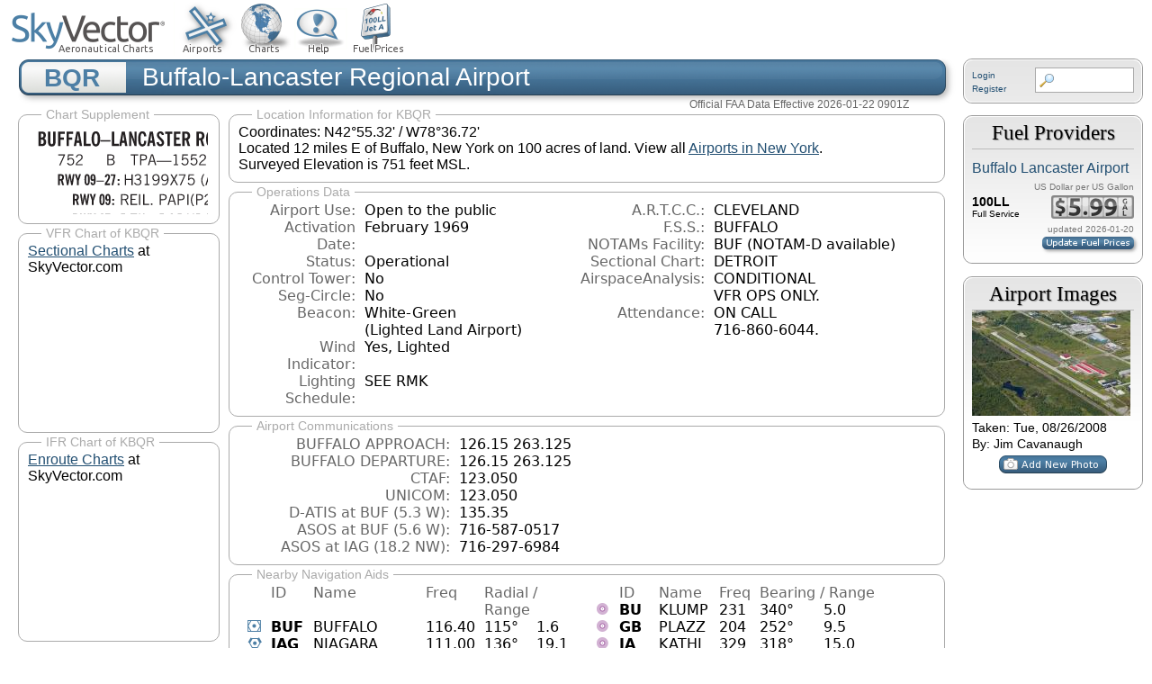

--- FILE ---
content_type: text/html; charset=utf-8
request_url: https://skyvector.com/airport/BQR/Buffalo-Lancaster-Regional-Airport
body_size: 16850
content:
<!DOCTYPE html PUBLIC "-//W3C//DTD XHTML+RDFa 1.0//EN"
  "http://www.w3.org/MarkUp/DTD/xhtml-rdfa-1.dtd">
<html xmlns="http://www.w3.org/1999/xhtml" xml:lang="en" version="XHTML+RDFa 1.0" dir="ltr"
  xmlns:content="http://purl.org/rss/1.0/modules/content/"
  xmlns:dc="http://purl.org/dc/terms/"
  xmlns:foaf="http://xmlns.com/foaf/0.1/"
  xmlns:og="http://ogp.me/ns#"
  xmlns:rdfs="http://www.w3.org/2000/01/rdf-schema#"
  xmlns:sioc="http://rdfs.org/sioc/ns#"
  xmlns:sioct="http://rdfs.org/sioc/types#"
  xmlns:skos="http://www.w3.org/2004/02/skos/core#"
  xmlns:xsd="http://www.w3.org/2001/XMLSchema#">

<head profile="http://www.w3.org/1999/xhtml/vocab">

<script type='text/javascript'>
var googletag = googletag || {};
googletag.cmd = googletag.cmd || [];
(function() {
    var gads = document.createElement('script');
    gads.async = true;
    gads.type = 'text/javascript';
    var useSSL = 'https:' == document.location.protocol;
    gads.src = (useSSL ? 'https:' : 'http:') +
    '//www.googletagservices.com/tag/js/gpt.js';
    var node = document.getElementsByTagName('script')[0];
    node.parentNode.insertBefore(gads, node);
})();
</script>
 

  <meta http-equiv="Content-Type" content="text/html; charset=utf-8" />
<meta name="Generator" content="Drupal 7 (http://drupal.org)" />
<link rel="canonical" href="/airport/BQR/Buffalo-Lancaster-Regional-Airport" />
<link rel="shortlink" href="/node/22165" />
  <title>BQR - Buffalo-Lancaster Regional Airport | SkyVector</title>
  <link type="text/css" rel="stylesheet" href="https://skyvector.com/sites/default/files/media/css/css_xE-rWrJf-fncB6ztZfd2huxqgxu4WO-qwma6Xer30m4.css" media="all" />
<link type="text/css" rel="stylesheet" href="https://skyvector.com/sites/default/files/media/css/css_J5fStaQOdFJaQD5_R1OdvulqMnmdSN0jcgGIC0-QEIk.css" media="all" />
<link type="text/css" rel="stylesheet" href="https://skyvector.com/sites/default/files/media/css/css_jENQOQqZCRFGZK__DTefxYiXR2RUf03k1ugj3_Vg7vk.css" media="all" />
<link type="text/css" rel="stylesheet" href="https://skyvector.com/sites/default/files/media/css/css_e4e2OUS1D-UU_DSn7ocrYP6B5hDeMWhZJN6DkpKNkmw.css" media="all" />
<link type="text/css" rel="stylesheet" href="https://skyvector.com/sites/default/files/media/css/css_e0Oi8I1L8cGJ7KxcUbimLkO-ivlPDoZXuBZMWKAz5GY.css" media="print" />

<!--[if lte IE 7]>
<link type="text/css" rel="stylesheet" href="https://skyvector.com/sites/default/files/media/css/css_sIsRwCKuAMZS6YJIMFqPXNCtZHxV56wN2ePifCvkLYc.css" media="all" />
<![endif]-->

<!--[if lte IE 6]>
<link type="text/css" rel="stylesheet" href="https://skyvector.com/sites/default/files/media/css/css_ELaCTHSBs2BhfXOSB7WGVzYlxpTHILaXm_vPxl39HTo.css" media="all" />
<![endif]-->
  <script type="text/javascript" src="https://skyvector.com/sites/default/files/media/js/js_YD9ro0PAqY25gGWrTki6TjRUG8TdokmmxjfqpNNfzVU.js"></script>
<script type="text/javascript" src="https://skyvector.com/sites/default/files/media/js/js_ICaiHSRm4xzH69gcV-fGfYaf60nGJ4ZYMmrqJOJI6Qo.js"></script>
<script type="text/javascript" src="https://skyvector.com/sites/default/files/media/js/js_kL9qnq0ChqMic0joB_svIE0MBBQL966HMsn9wqNa8Ew.js"></script>
<script type="text/javascript" src="https://skyvector.com/sites/default/files/media/js/js_dqDjNqvi2o0YgXNR-2Nx6RHuNeJBi3bn7ank4Hn9JUE.js"></script>
<script type="text/javascript" src="https://skyvector.com/sites/default/files/media/js/js_NJ4c5EWzuh7K6Ow1fSumJpeOj0QdXMmHK8LfLEQx0bQ.js"></script>
<script type="text/javascript">
<!--//--><![CDATA[//><!--
jQuery.extend(Drupal.settings, {"basePath":"\/","pathPrefix":"","setHasJsCookie":0,"ajaxPageState":{"theme":"skyvector","theme_token":"vWYdrdbCoTXaUm811h3fw6PktmHMrXBEXwYFdn_9vcA","js":{"misc\/jquery.js":1,"misc\/jquery-extend-3.4.0.js":1,"misc\/jquery-html-prefilter-3.5.0-backport.js":1,"misc\/jquery.once.js":1,"misc\/drupal.js":1,"misc\/jquery.cookie.js":1,"misc\/jquery.form.js":1,"misc\/ajax.js":1,"sites\/all\/modules\/custom\/fbo\/fbo.js":1,"sites\/all\/modules\/contrib\/views\/js\/base.js":1,"misc\/progress.js":1,"sites\/all\/modules\/contrib\/views\/js\/ajax_view.js":1,"sites\/all\/themes\/skyvector\/js\/sky.js":1},"css":{"modules\/system\/system.base.css":1,"modules\/system\/system.menus.css":1,"modules\/system\/system.messages.css":1,"modules\/system\/system.theme.css":1,"modules\/comment\/comment.css":1,"sites\/all\/modules\/contrib\/date\/date_api\/date.css":1,"sites\/all\/modules\/contrib\/date\/date_popup\/themes\/datepicker.1.7.css":1,"sites\/all\/modules\/custom\/fbo\/fbo.css":1,"modules\/field\/theme\/field.css":1,"modules\/node\/node.css":1,"modules\/search\/search.css":1,"modules\/user\/user.css":1,"sites\/all\/modules\/contrib\/views\/css\/views.css":1,"sites\/all\/modules\/contrib\/ctools\/css\/ctools.css":1,"sites\/all\/themes\/skyvector\/css\/html-reset.css":1,"sites\/all\/themes\/skyvector\/css\/wireframes.css":1,"sites\/all\/themes\/skyvector\/css\/layout-liquid.css":1,"sites\/all\/themes\/skyvector\/css\/page-backgrounds.css":1,"sites\/all\/themes\/skyvector\/css\/tabs.css":1,"sites\/all\/themes\/skyvector\/css\/pages.css":1,"sites\/all\/themes\/skyvector\/css\/blocks.css":1,"sites\/all\/themes\/skyvector\/css\/navigation.css":1,"sites\/all\/themes\/skyvector\/css\/views-styles.css":1,"sites\/all\/themes\/skyvector\/css\/nodes.css":1,"sites\/all\/themes\/skyvector\/css\/comments.css":1,"sites\/all\/themes\/skyvector\/css\/forms.css":1,"sites\/all\/themes\/skyvector\/css\/fields.css":1,"sites\/all\/themes\/skyvector\/css\/sky.css":1,"sites\/all\/themes\/skyvector\/css\/airport.css":1,"sites\/all\/themes\/skyvector\/css\/print.css":1,"sites\/all\/themes\/skyvector\/css\/ie7.css":1,"sites\/all\/themes\/skyvector\/css\/ie6.css":1}},"views":{"ajax_path":"\/views\/ajax","ajaxViews":{"views_dom_id:b412ba6860b514c99bbf68f0d49f85d9":{"view_name":"airport_images","view_display_id":"block","view_args":"22165","view_path":"node\/22165","view_base_path":null,"view_dom_id":"b412ba6860b514c99bbf68f0d49f85d9","pager_element":0}}},"urlIsAjaxTrusted":{"\/views\/ajax":true}});
//--><!]]>
</script>
  <link type="text/css" rel="stylesheet" media="(-webkit-min-device-pixel-ratio: 1.25),(min-resolution: 1.1dppx),(min-resolution: 190dpi)" href="/sites/all/themes/skyvector/css/retina.css" />
  <link type="text/css" rel="stylesheet" href="/images/font-awesome/css/font-awesome.min.css">
  <meta name="viewport" content="width=device-width, initial-scale=1.0"/>
  <script async src="https://cdn.fuseplatform.net/publift/tags/2/3809/fuse.js"></script>
</head>
<body class="html not-front not-logged-in one-sidebar sidebar-second page-node page-node- page-node-22165 node-type-airport section-airport" >
      <div id="skip-link">
      <a href="#main-menu" class="element-invisible element-focusable">Jump to navigation</a>
    </div>
      
<div id="page-wrapper"><div id="page">



      




<map name="buttonmap" id="buttonmap">
<area shape="rect" coords="0,0,92,18" alt="United States" onmouseover="cs.bon(0,92)" onmouseout="cs.boff()" href="javascript:cs.bsel('US',0,92)" />
<area shape="rect" coords="92,0,145,18" alt="Alaska" onmouseover="cs.bon(92,53)" onmouseout="cs.boff()" href="javascript:cs.bsel('AK',92,53)" />
<area shape="rect" coords="186,0,256,18" alt="VFR Sectional Charts" onmouseover="cs.bon(186,70)" onmouseout="cs.boff()" href="javascript:cs.bsel('Sectional',186,70)" />
<area shape="rect" coords="256,0,291,18" alt="VFR Terminal Area Charts" onmouseover="cs.bon(256,35)" onmouseout="cs.boff()" href="javascript:cs.bsel('TAC',256,35)" />
<area shape="rect" coords="291,0,363,18" alt="Helicopter Route Charts" onmouseover="cs.bon(291,72)" onmouseout="cs.boff()" href="javascript:cs.bsel('Heli',291,72)" />
<area shape="rect" coords="363,0,447,18" alt="IFR Enroute High Charts" onmouseover="cs.bon(363,84)" onmouseout="cs.boff()" href="javascript:cs.bsel('ENH',363,84)" />
<area shape="rect" coords="447,0,529,18" alt="IFR Enroute Low Charts" onmouseover="cs.bon(447,82)" onmouseout="cs.boff()" href="javascript:cs.bsel('ENL',447,82)" />
<area shape="rect" coords="529,0,591,18" alt="IFR Area Charts" onmouseover="cs.bon(529,62)" onmouseout="cs.boff()" href="javascript:cs.bsel('Area',529,62)" />
</map>





</div>




  <div id="header">

<div style="position: absolute; top: 0px; right: 0px; z-index:100;">

<script type='text/javascript'>
    //googletag.cmd.push(function() {
    //    googletag.pubads().setTargeting("airport_id", "BQR"); 
    //});
    googletag.cmd.push(function() {
        //googletag.defineSlot('/5542225/airport_side', [160, 600], 'div-gpt-ad-1420600511727-0').addService(googletag.pubads());
        googletag.defineSlot('/5542225/airport_top', [468, 60], 'div-gpt-ad-1420600511727-1').addService(googletag.pubads());
        googletag.pubads().enableSingleRequest();
        googletag.pubads().setTargeting("airport_id", "BQR"); 
        googletag.enableServices();
    });
</script>
<div id='div-gpt-ad-1420600511727-1' style='width:468px; height:60px;'>
<script type='text/javascript'>
googletag.cmd.push(function() { googletag.display('div-gpt-ad-1420600511727-1'); });
</script>
</div>
 
</div>


<img class="headerimagemap" src="/images/clear.gif" style="width: 457px; height: 60px; border: none; margin-top: 2px; margin-left: 2px;display: block; " usemap="#naviconmap" alt=""/>
<map name="naviconmap" id="naviconmap">
  <area shape="rect" coords="0,0,191,60" href="/" alt="Home" title="Home"/>
  <area shape="rect" coords="192,0,257,60" href="/airports" alt="Airports" />
  <area shape="rect" coords="257,0,317,60" href="javascript:cs_pin();" alt="Charts" id="charttab" />
  <area shape="rect" coords="317,0,385,60" href="/Flight-Planning-and-Filing-Pilots-Guide" alt="Help" />
  <area shape="rect" coords="386,0,457,60" href="/?layers_on=jeta" alt="Fuel Prices" id="fueltab" />
  <!-- <area shape="rect" coords="455,0,514,60" href="/jobs" alt="Apply Today" /> -->
</map>

<div class="login-sidebar">  <div class="region region-login-block">
    <div id="block-sv-tweaks-sv-search" class="block block-sv-tweaks first last odd login_block-block">
 <div class="login_block-block2">
      
  <div class="content">
    <form id="sv_searchblockform" action="/api/airportSearch" method="GET"><input type="text" autocorrect="false" autocomplete="off" value="" name="search-query" title="Enter terms to search for" /></form><a rel="nofollow" href="/user/login?destination=/airport/BQR/Buffalo-Lancaster-Regional-Airport">Login</a><br/> <a rel="nofollow" href="/user/register">Register</a> <div style="clear:both;"></div>  </div>
 </div>
</div><!-- /.block -->
  </div><!-- /.region -->
</div>


<div id="titleouterfixed"><div id="titlebgleftg">BQR</div><div id="titlebgright" class="titlebgrighta">Buffalo-Lancaster Regional Airport</div></div>
<div style="height: 12px;"></div>

</div> <!-- /#header -->


<div id="ChartSelector">
<img id="imgChartSelbase" src="/images/chartsel/base.jpg" alt="" />
<img id="imgChartSelover" src="/images/chartsel/layer_sectional.gif" alt="" />
<img id="imgChartSelHighlight" src="/images/clear.gif" alt="" />
<div id="divChartSelLabelBack"></div>
<div id="divChartSelLabel"></div>

<img id="imgChartSelMap" src="/images/clear.gif" usemap="#sectionalmap" alt="" />

<div id="cs_bsel0">
<div id="cs_bsel1"></div>
<div id="cs_bsel2"></div>
<div id="cs_bhl"></div>
<img id="cs_bselmap" src="/images/clear.gif" usemap="#buttonmap" alt=""/>
</div>

<script type="text/javascript">
initMenu("charttab","ChartSelector",true);
</script>
<map name="sectionalmap" id="sectionalmap">
<area shape="poly" coords="82,15,156,36,140,98,61,75" alt="Seattle Sectional Chart" onmouseover="cs.on(1,'Seattle Sectional Chart')" onmouseout="cs.off(1)" href="javascript:cs.sel(1)" />
<area shape="poly" coords="156,36,228,50,217,114,140,98" alt="Great Falls Sectional Chart" onmouseover="cs.on(2,'Great Falls Sectional Chart')" onmouseout="cs.off(2)" href="javascript:cs.sel(2)" />
<area shape="poly" coords="228,50,301,58,296,121,217,114" alt="Billings Sectional Chart" onmouseover="cs.on(3,'Billings Sectional Chart')" onmouseout="cs.off(3)" href="javascript:cs.sel(3)" />
<area shape="poly" coords="301,58,379,60,377,123,296,121" alt="Twin Cities Sectional Chart" onmouseover="cs.on(4,'Twin Cities Sectional Chart')" onmouseout="cs.off(4)" href="javascript:cs.sel(4)" />
<area shape="poly" coords="378,68,450,65,455,123,375,128,377,123" alt="Green Bay Sectional Chart" onmouseover="cs.on(5,'Green Bay Sectional Chart')" onmouseout="cs.off(5)" href="javascript:cs.sel(5)" />
<area shape="poly" coords="450,65,524,54,534,111,455,123" alt="Lake Huron Sectional Chart" onmouseover="cs.on(6,'Lake Huron Sectional Chart')" onmouseout="cs.off(6)" href="javascript:cs.sel(6)" />
<area shape="poly" coords="524,54,596,36,611,91,534,111" alt="Montreal Sectional Chart" onmouseover="cs.on(7,'Montreal Sectional Chart')" onmouseout="cs.off(7)" href="javascript:cs.sel(7)" />
<area shape="poly" coords="596,36,667,11,687,68,611,91" alt="Halifax Sectional Chart" onmouseover="cs.on(8,'Halifax Sectional Chart')" onmouseout="cs.off(8)" href="javascript:cs.sel(8)" />
<area shape="poly" coords="61,75,140,98,123,157,42,132" alt="Klamath Falls Sectional Chart" onmouseover="cs.on(9,'Klamath Falls Sectional Chart')" onmouseout="cs.off(9)" href="javascript:cs.sel(9)" />
<area shape="poly" coords="140,98,217,114,207,174,123,157" alt="Salt Lake City Sectional Chart" onmouseover="cs.on(10,'Salt Lake City Sectional Chart')" onmouseout="cs.off(10)" href="javascript:cs.sel(10)" />
<area shape="poly" coords="217,114,296,121,291,182,207,174" alt="Cheyenne Sectional Chart" onmouseover="cs.on(11,'Cheyenne Sectional Chart')" onmouseout="cs.off(11)" href="javascript:cs.sel(11)" />
<area shape="poly" coords="296,121,377,123,375,128,375,183,291,182" alt="Omaha Sectional Chart" onmouseover="cs.on(12,'Omaha Sectional Chart')" onmouseout="cs.off(12)" href="javascript:cs.sel(12)" />
<area shape="poly" coords="375,128,455,123,460,179,375,183" alt="Chicago Sectional Chart" onmouseover="cs.on(13,'Chicago Sectional Chart')" onmouseout="cs.off(13)" href="javascript:cs.sel(13)" />
<area shape="poly" coords="455,123,534,111,544,166,460,179" alt="Detroit Sectional Chart" onmouseover="cs.on(14,'Detroit Sectional Chart')" onmouseout="cs.off(14)" href="javascript:cs.sel(14)" />
<area shape="poly" coords="534,111,611,91,626,147,544,166" alt="New York Sectional Chart" onmouseover="cs.on(15,'New York Sectional Chart')" onmouseout="cs.off(15)" href="javascript:cs.sel(15)" />
<area shape="poly" coords="42,132,115,154,100,208,24,186" alt="San Francisco Sectional Chart" onmouseover="cs.on(16,'San Francisco Sectional Chart')" onmouseout="cs.off(16)" href="javascript:cs.sel(16)" />
<area shape="poly" coords="115,155,187,170,175,231,98,215" alt="Las Vegas Sectional Chart" onmouseover="cs.on(17,'Las Vegas Sectional Chart')" onmouseout="cs.off(17)" href="javascript:cs.sel(17)" />
<area shape="poly" coords="187,170,207,174,260,179,253,236,253,242,197,234,175,231" alt="Denver Sectional Chart" onmouseover="cs.on(18,'Denver Sectional Chart')" onmouseout="cs.off(18)" href="javascript:cs.sel(18)" />
<area shape="poly" coords="260,179,291,182,334,183,332,239,253,236" alt="Wichita Sectional Chart" onmouseover="cs.on(19,'Wichita Sectional Chart')" onmouseout="cs.off(19)" href="javascript:cs.sel(19)" />
<area shape="poly" coords="334,183,375,183,397,182,398,238,332,239" alt="Kansas City Sectional Chart" onmouseover="cs.on(20,'Kansas City Sectional Chart')" onmouseout="cs.off(20)" href="javascript:cs.sel(20)" />
<area shape="poly" coords="397,182,460,179,465,233,398,238" alt="St. Louis Sectional Chart" onmouseover="cs.on(21,'St. Louis Sectional Chart')" onmouseout="cs.off(21)" href="javascript:cs.sel(21)" />
<area shape="poly" coords="460,179,522,169,532,224,465,233" alt="Cincinnati Sectional Chart" onmouseover="cs.on(22,'Cincinnati Sectional Chart')" onmouseout="cs.off(22)" href="javascript:cs.sel(22)" />
<area shape="poly" coords="522,169,543,166,598,153,609,208,532,224" alt="Washington Sectional Chart" onmouseover="cs.on(23,'Washington Sectional Chart')" onmouseout="cs.off(23)" href="javascript:cs.sel(23)" />
<area shape="poly" coords="60,196,100,208,98,215,119,219,108,268,61,255,66,235,46,230,48,219,54,220" alt="Los Angeles Sectional Chart" onmouseover="cs.on(24,'Los Angeles Sectional Chart')" onmouseout="cs.off(24)" href="javascript:cs.sel(24)" />
<area shape="poly" coords="119,219,175,231,197,234,188,294,106,278" alt="Phoenix Sectional Chart" onmouseover="cs.on(25,'Phoenix Sectional Chart')" onmouseout="cs.off(25)" href="javascript:cs.sel(25)" />
<area shape="poly" coords="197,234,253,242,253,236,277,237,271,292,190,282" alt="Albuquerque Sectional Chart" onmouseover="cs.on(26,'Albuquerque Sectional Chart')" onmouseout="cs.off(26)" href="javascript:cs.sel(26)" />
<area shape="poly" coords="277,237,332,239,355,239,354,295,271,292" alt="Dallas - Ft Worth Sectional Chart" onmouseover="cs.on(27,'Dallas - Ft Worth Sectional Chart')" onmouseout="cs.off(27)" href="javascript:cs.sel(27)" />
<area shape="poly" coords="355,239,398,238,433,235,436,292,354,295" alt="Memphis Sectional Chart" onmouseover="cs.on(28,'Memphis Sectional Chart')" onmouseout="cs.off(28)" href="javascript:cs.sel(28)" />
<area shape="poly" coords="433,235,465,233,499,228,506,284,436,292" alt="Atlanta Sectional Chart" onmouseover="cs.on(29,'Atlanta Sectional Chart')" onmouseout="cs.off(29)" href="javascript:cs.sel(29)" />
<area shape="poly" coords="499,228,532,224,577,215,587,271,506,284" alt="Charlotte Sectional Chart" onmouseover="cs.on(30,'Charlotte Sectional Chart')" onmouseout="cs.off(30)" href="javascript:cs.sel(30)" />
<area shape="poly" coords="190,282,262,291,257,347,181,339" alt="El Paso Sectional Chart" onmouseover="cs.on(31,'El Paso Sectional Chart')" onmouseout="cs.off(31)" href="javascript:cs.sel(31)" />
<area shape="poly" coords="262,291,271,292,334,294,332,351,257,347" alt="San Antonio Sectional Chart" onmouseover="cs.on(32,'San Antonio Sectional Chart')" onmouseout="cs.off(32)" href="javascript:cs.sel(32)" />
<area shape="poly" coords="334,294,353,295,401,293,403,351,332,351" alt="Houston Sectional Chart" onmouseover="cs.on(33,'Houston Sectional Chart')" onmouseout="cs.off(33)" href="javascript:cs.sel(33)" />
<area shape="poly" coords="401,293,436,292,472,288,477,345,403,351" alt="New Orleans Sectional Chart" onmouseover="cs.on(34,'New Orleans Sectional Chart')" onmouseout="cs.off(34)" href="javascript:cs.sel(34)" />
<area shape="poly" coords="472,288,506,284,532,280,535,296,550,294,556,332,514,340,513,334,501,336,502,342,477,345" alt="Jacksonville Sectional Chart" onmouseover="cs.on(35,'Jacksonville Sectional Chart')" onmouseout="cs.off(35)" href="javascript:cs.sel(35)" />
<area shape="poly" coords="254,347,257,347,332,351,337,351,335,409,250,405,249,405" alt="Brownsville Sectional Chart" onmouseover="cs.on(36,'Brownsville Sectional Chart')" onmouseout="cs.off(36)" href="javascript:cs.sel(36)" />
<area shape="poly" coords="502,342,501,336,513,334,514,340,556,332,583,328,593,385,509,399" alt="Miami Sectional Chart" onmouseover="cs.on(37,'Miami Sectional Chart')" onmouseout="cs.off(37)" href="javascript:cs.sel(37)" />
</map>
<map name="tacmap" id="tacmap">
<area shape="poly" coords="462,256,486,254,488,277,464,279" alt="Atlanta Terminal Area Chart" onmouseover="cs.on(101,'Atlanta Terminal Area Chart')" onmouseout="cs.off(101)" href="javascript:cs.sel(101)" />
<area shape="poly" coords="526,170,552,165,561,174,564,191,531,197" alt="Baltimore - Washington Terminal Area Chart" onmouseover="cs.on(102,'Baltimore - Washington Terminal Area Chart')" onmouseout="cs.off(102)" href="javascript:cs.sel(102)" />
<area shape="poly" coords="583,114,610,107,617,134,589,141" alt="Boston Terminal Area Chart" onmouseover="cs.on(103,'Boston Terminal Area Chart')" onmouseout="cs.off(103)" href="javascript:cs.sel(103)" />
<area shape="poly" coords="498,229,523,225,526,250,500,254" alt="Charlotte Terminal Area Chart" onmouseover="cs.on(104,'Charlotte Terminal Area Chart')" onmouseout="cs.off(104)" href="javascript:cs.sel(104)" />
<area shape="poly" coords="414,146,436,145,437,165,415,166" alt="Chicago Terminal Area Chart" onmouseover="cs.on(105,'Chicago Terminal Area Chart')" onmouseout="cs.off(105)" href="javascript:cs.sel(105)" />
<area shape="poly" coords="450,177,477,174,479,204,452,206" alt="Cincinnati Terminal Area Chart" onmouseover="cs.on(106,'Cincinnati Terminal Area Chart')" onmouseout="cs.off(106)" href="javascript:cs.sel(106)" />
<area shape="poly" coords="483,146,500,144,502,157,496,168,480,169,479,158" alt="Cleveland Terminal Area Chart" onmouseover="cs.on(107,'Cleveland Terminal Area Chart')" onmouseout="cs.off(107)" href="javascript:cs.sel(107)" />
<area shape="poly" coords="313,270,347,270,346,299,313,299" alt="Dallas - Ft Worth Terminal Area Chart" onmouseover="cs.on(108,'Dallas - Ft Worth Terminal Area Chart')" onmouseout="cs.off(108)" href="javascript:cs.sel(108)" />
<area shape="poly" coords="239,168,265,170,265,191,238,190" alt="Denver Terminal Area Chart" onmouseover="cs.on(109,'Denver Terminal Area Chart')" onmouseout="cs.off(109)" href="javascript:cs.sel(109)" />
<area shape="poly" coords="460,137,482,136,483,146,479,158,461,159" alt="Detroit Terminal Area Chart" onmouseover="cs.on(110,'Detroit Terminal Area Chart')" onmouseout="cs.off(110)" href="javascript:cs.sel(110)" />
<area shape="poly" coords="337,314,363,314,363,341,337,341" alt="Houston Terminal Area Chart" onmouseover="cs.on(111,'Houston Terminal Area Chart')" onmouseout="cs.off(111)" href="javascript:cs.sel(111)" />
<area shape="poly" coords="342,183,366,183,366,205,342,205" alt="Kansas City Terminal Area Chart" onmouseover="cs.on(112,'Kansas City Terminal Area Chart')" onmouseout="cs.off(112)" href="javascript:cs.sel(112)" />
<area shape="poly" coords="124,202,147,207,142,228,120,221" alt="Las Vegas Terminal Area Chart" onmouseover="cs.on(113,'Las Vegas Terminal Area Chart')" onmouseout="cs.off(113)" href="javascript:cs.sel(113)" />
<area shape="poly" coords="79,222,111,230,108,242,103,245,90,242,85,247,72,243" alt="Los Angeles Terminal Area Chart" onmouseover="cs.on(114,'Los Angeles Terminal Area Chart')" onmouseout="cs.off(114)" href="javascript:cs.sel(114)" />
<area shape="poly" coords="397,241,422,240,423,264,398,264" alt="Memphis Terminal Area Chart" onmouseover="cs.on(115,'Memphis Terminal Area Chart')" onmouseout="cs.off(115)" href="javascript:cs.sel(115)" />
<area shape="poly" coords="524,354,553,349,557,378,529,382" alt="Miami Terminal Area Chart" onmouseover="cs.on(116,'Miami Terminal Area Chart')" onmouseout="cs.off(116)" href="javascript:cs.sel(116)" />
<area shape="poly" coords="360,108,382,108,382,128,360,128" alt="Minneapolis - St Paul Terminal Area Chart" onmouseover="cs.on(117,'Minneapolis - St Paul Terminal Area Chart')" onmouseout="cs.off(117)" href="javascript:cs.sel(117)" />
<area shape="poly" coords="395,311,421,310,422,332,395,333" alt="New Orleans Terminal Area Chart" onmouseover="cs.on(118,'New Orleans Terminal Area Chart')" onmouseout="cs.off(118)" href="javascript:cs.sel(118)" />
<area shape="poly" coords="558,143,587,137,591,157,571,161,559,152" alt="New York Terminal Area Chart" onmouseover="cs.on(119,'New York Terminal Area Chart')" onmouseout="cs.off(119)" href="javascript:cs.sel(119)" />
<area shape="poly" coords="549,155,559,152,571,161,573,163,574,172,561,174,552,165,549,162" alt="Philadelphia Terminal Area Chart" onmouseover="cs.on(120,'Philadelphia Terminal Area Chart')" onmouseout="cs.off(120)" href="javascript:cs.sel(120)" />
<area shape="poly" coords="147,243,173,249,169,272,142,267" alt="Phoenix Terminal Area Chart" onmouseover="cs.on(121,'Phoenix Terminal Area Chart')" onmouseout="cs.off(121)" href="javascript:cs.sel(121)" />
<area shape="poly" coords="502,157,517,155,519,174,499,177,496,168" alt="Pittsburgh Terminal Area Chart" onmouseover="cs.on(122,'Pittsburgh Terminal Area Chart')" onmouseout="cs.off(122)" href="javascript:cs.sel(122)" />
<area shape="poly" coords="393,192,414,192,414,211,395,212" alt="St. Louis Terminal Area Chart" onmouseover="cs.on(124,'St. Louis Terminal Area Chart')" onmouseout="cs.off(124)" href="javascript:cs.sel(124)" />
<area shape="poly" coords="166,144,193,149,188,173,162,168" alt="Salt Lake City Terminal Area Chart" onmouseover="cs.on(125,'Salt Lake City Terminal Area Chart')" onmouseout="cs.off(125)" href="javascript:cs.sel(125)" />
<area shape="poly" coords="90,242,103,245,108,242,113,244,108,264,82,258,85,247" alt="San Diego Terminal Area Chart" onmouseover="cs.on(126,'San Diego Terminal Area Chart')" onmouseout="cs.off(126)" href="javascript:cs.sel(126)" />
<area shape="poly" coords="50,160,75,167,68,189,43,181" alt="San Francisco Terminal Area Chart" onmouseover="cs.on(127,'San Francisco Terminal Area Chart')" onmouseout="cs.off(127)" href="javascript:cs.sel(127)" />
<area shape="poly" coords="92,30,113,36,106,59,84,53" alt="Seattle Terminal Area Chart" onmouseover="cs.on(128,'Seattle Terminal Area Chart')" onmouseout="cs.off(128)" href="javascript:cs.sel(128)" />
<area shape="poly" coords="498,332,511,331,515,334,515,342,520,344,520,353,500,355" alt="Tampa Terminal Area Chart" onmouseover="cs.on(129,'Tampa Terminal Area Chart')" onmouseout="cs.off(129)" href="javascript:cs.sel(129)" />
<area shape="poly" coords="510,322,537,319,539,341,520,344,515,342,515,334,511,331" alt="Orlando Terminal Area Chart" onmouseover="cs.on(131,'Orlando Terminal Area Chart')" onmouseout="cs.off(131)" href="javascript:cs.sel(131)" />
<area shape="poly" coords="238,190,265,191,264,213,237,212" alt="Colorado Springs Terminal Area Chart" onmouseover="cs.on(132,'Colorado Springs Terminal Area Chart')" onmouseout="cs.off(132)" href="javascript:cs.sel(132)" />
<area shape="poly" coords="147,207,171,213,174,219,172,232,142,228" alt="Grand Canyon VFR Chart" onmouseover="cs.on(230,'Grand Canyon VFR Chart')" onmouseout="cs.off(230)" href="javascript:cs.sel(230)" />
</map>



<map name="enroutelowmap" id="enroutelowmap">
<area shape="poly" coords="83,10,117,21,90,107,55,98" alt="Enroute L-1" onmouseover="cs.on(401,'Enroute L-1')" onmouseout="cs.off(401)" href="javascript:cs.sel(401)" />
<area shape="poly" coords="55,98,90,107,79,163,51,168,53,179,40,178" alt="Enroute L-2" onmouseover="cs.on(402,'Enroute L-2')" onmouseout="cs.off(402)" href="javascript:cs.sel(402)" />
<area shape="poly" coords="81,151,85,151,85,205,62,234,53,179,51,168,79,163" alt="Enroute L-3" onmouseover="cs.on(403,'Enroute L-3')" onmouseout="cs.off(403)" href="javascript:cs.sel(403)" />
<area shape="poly" coords="69,225,126,238,119,267,55,243,60,228,62,234" alt="Enroute L-4" onmouseover="cs.on(404,'Enroute L-4')" onmouseout="cs.off(404)" href="javascript:cs.sel(404)" />
<area shape="poly" coords="126,238,139,239,140,247,207,253,201,298,112,278,115,265,119,267" alt="Enroute L-5" onmouseover="cs.on(405,'Enroute L-5')" onmouseout="cs.off(405)" href="javascript:cs.sel(405)" />
<area shape="poly" coords="207,253,281,253,281,296,258,296,258,339,214,339,214,298,201,298" alt="Enroute L-6" onmouseover="cs.on(406,'Enroute L-6')" onmouseout="cs.off(406)" href="javascript:cs.sel(406)" />
<area shape="poly" coords="85,205,141,209,139,239,125,238,69,225" alt="Enroute L-7" onmouseover="cs.on(407,'Enroute L-7')" onmouseout="cs.off(407)" href="javascript:cs.sel(407)" />
<area shape="poly" coords="141,209,241,210,242,253,207,253,140,247,139,239" alt="Enroute L-8" onmouseover="cs.on(408,'Enroute L-8')" onmouseout="cs.off(408)" href="javascript:cs.sel(408)" />
<area shape="poly" coords="85,151,89,149,240,167,238,210,141,209,85,205" alt="Enroute L-9" onmouseover="cs.on(409,'Enroute L-9')" onmouseout="cs.off(409)" href="javascript:cs.sel(409)" />
<area shape="poly" coords="240,167,361,170,361,209,358,214,241,214,241,210,238,210" alt="Enroute L-10" onmouseover="cs.on(410,'Enroute L-10')" onmouseout="cs.off(410)" href="javascript:cs.sel(410)" />
<area shape="poly" coords="94,93,241,120,236,167,89,149,85,151,81,151,90,107" alt="Enroute L-11" onmouseover="cs.on(411,'Enroute L-11')" onmouseout="cs.off(411)" href="javascript:cs.sel(411)" />
<area shape="poly" coords="241,120,275,112,371,118,378,122,377,166,372,170,360,170,240,167,236,167" alt="Enroute L-12" onmouseover="cs.on(412,'Enroute L-12')" onmouseout="cs.off(412)" href="javascript:cs.sel(412)" />
<area shape="poly" coords="115,26,281,56,275,112,241,120,94,93" alt="Enroute L-13" onmouseover="cs.on(413,'Enroute L-13')" onmouseout="cs.off(413)" href="javascript:cs.sel(413)" />
<area shape="poly" coords="281,56,419,63,415,123,378,122,371,118,275,112" alt="Enroute L-14" onmouseover="cs.on(414,'Enroute L-14')" onmouseout="cs.off(414)" href="javascript:cs.sel(414)" />
<area shape="poly" coords="241,214,355,214,355,253,281,253,242,253" alt="Enroute L-15" onmouseover="cs.on(415,'Enroute L-15')" onmouseout="cs.off(415)" href="javascript:cs.sel(415)" />
<area shape="poly" coords="361,209,456,209,456,253,355,253,355,214,358,214" alt="Enroute L-16" onmouseover="cs.on(416,'Enroute L-16')" onmouseout="cs.off(416)" href="javascript:cs.sel(416)" />
<area shape="poly" coords="281,253,383,253,383,296,281,296" alt="Enroute L-17" onmouseover="cs.on(417,'Enroute L-17')" onmouseout="cs.off(417)" href="javascript:cs.sel(417)" />
<area shape="poly" coords="383,253,496,253,496,296,383,296" alt="Enroute L-18" onmouseover="cs.on(418,'Enroute L-18')" onmouseout="cs.off(418)" href="javascript:cs.sel(418)" />
<area shape="poly" coords="258,296,371,296,370,328,350,339,258,339" alt="Enroute L-19" onmouseover="cs.on(419,'Enroute L-19')" onmouseout="cs.off(419)" href="javascript:cs.sel(419)" />
<area shape="poly" coords="269,339,350,339,333,350,326,361,326,383,269,383" alt="Enroute L-20" onmouseover="cs.on(420,'Enroute L-20')" onmouseout="cs.off(420)" href="javascript:cs.sel(420)" />
<area shape="poly" coords="370,328,419,331,427,319,461,317,471,325,487,318,501,328,501,346,525,375,525,403,317,403,317,383,326,383,326,361,333,350,350,339" alt="Enroute L-21" onmouseover="cs.on(421,'Enroute L-21')" onmouseout="cs.off(421)" href="javascript:cs.sel(421)" />
<area shape="poly" coords="371,296,496,296,496,325,487,318,471,325,461,317,427,319,419,331,370,328" alt="Enroute L-22" onmouseover="cs.on(422,'Enroute L-22')" onmouseout="cs.off(422)" href="javascript:cs.sel(422)" />
<area shape="poly" coords="501,346,593,346,593,390,525,390,525,375" alt="Enroute L-23" onmouseover="cs.on(423,'Enroute L-23')" onmouseout="cs.off(423)" href="javascript:cs.sel(423)" />
<area shape="poly" coords="496,253,528,253,540,260,540,346,501,346,501,328,496,325" alt="Enroute L-24" onmouseover="cs.on(424,'Enroute L-24')" onmouseout="cs.off(424)" href="javascript:cs.sel(424)" />
<area shape="poly" coords="456,222,528,222,528,253,456,253" alt="Enroute L-25" onmouseover="cs.on(425,'Enroute L-25')" onmouseout="cs.off(425)" href="javascript:cs.sel(425)" />
<area shape="poly" coords="456,192,534,192,528,222,456,222" alt="Enroute L-26" onmouseover="cs.on(426,'Enroute L-26')" onmouseout="cs.off(426)" href="javascript:cs.sel(426)" />
<area shape="poly" coords="377,166,474,166,474,192,456,192,456,209,361,209,361,170,372,170" alt="Enroute L-27" onmouseover="cs.on(427,'Enroute L-27')" onmouseout="cs.off(427)" href="javascript:cs.sel(427)" />
<area shape="poly" coords="378,122,415,123,478,123,478,161,474,166,377,166" alt="Enroute L-28" onmouseover="cs.on(428,'Enroute L-28')" onmouseout="cs.off(428)" href="javascript:cs.sel(428)" />
<area shape="poly" coords="478,161,549,162,546,182,534,192,474,192,474,166" alt="Enroute L-29" onmouseover="cs.on(429,'Enroute L-29')" onmouseout="cs.off(429)" href="javascript:cs.sel(429)" />
<area shape="poly" coords="478,131,551,131,552,148,549,162,478,161" alt="Enroute L-30" onmouseover="cs.on(430,'Enroute L-30')" onmouseout="cs.off(430)" href="javascript:cs.sel(430)" />
<area shape="poly" coords="418,71,523,85,528,131,478,131,478,123,415,123" alt="Enroute L-31" onmouseover="cs.on(431,'Enroute L-31')" onmouseout="cs.off(431)" href="javascript:cs.sel(431)" />
<area shape="poly" coords="514,84,647,23,673,79,604,109,602,105,574,118,566,122,546,131,528,131,523,85" alt="Enroute L-32" onmouseover="cs.on(432,'Enroute L-32')" onmouseout="cs.off(432)" href="javascript:cs.sel(432)" />
<area shape="poly" coords="546,131,566,122,602,105,604,109,615,133,557,161,552,149,551,131" alt="Enroute L-33" onmouseover="cs.on(433,'Enroute L-33')" onmouseout="cs.off(433)" href="javascript:cs.sel(433)" />
<area shape="poly" coords="552,149,557,161,588,146,571,180,560,189,546,182,549,162" alt="Enroute L-34" onmouseover="cs.on(434,'Enroute L-34')" onmouseout="cs.off(434)" href="javascript:cs.sel(434)" />
<area shape="poly" coords="586,216,544,264,540,260,528,253,563,198" alt="Enroute L-35" onmouseover="cs.on(435,'Enroute L-35')" onmouseout="cs.off(435)" href="javascript:cs.sel(435)" />
<area shape="poly" coords="571,180,574,182,566,200,563,198,528,253,528,222,534,192,546,182,560,189" alt="Enroute L-36" onmouseover="cs.on(436,'Enroute L-36')" onmouseout="cs.off(436)" href="javascript:cs.sel(436)" />
</map>

<map name="enroutehimap" id="enroutehimap">
<area shape="poly" coords="553,83,615,117,516,301,453,268" alt="Enroute H-12" onmouseover="cs.on(452,'Enroute H-12')" onmouseout="cs.off(452)" href="javascript:cs.sel(452)" />
<area shape="poly" coords="47,9,272,41,271,46,253,63,250,113,233,125,34,97" alt="Enroute H-1" onmouseover="cs.on(441,'Enroute H-1')" onmouseout="cs.off(441)" href="javascript:cs.sel(441)" />
<area shape="poly" coords="271,46,461,46,461,51,458,55,459,131,437,132,435,135,238,134,233,125,250,113,253,63" alt="Enroute H-2" onmouseover="cs.on(442,'Enroute H-2')" onmouseout="cs.off(442)" href="javascript:cs.sel(442)" />
<area shape="poly" coords="34,97,233,125,238,134,238,216,22,185" alt="Enroute H-3" onmouseover="cs.on(443,'Enroute H-3')" onmouseout="cs.off(443)" href="javascript:cs.sel(443)" />
<area shape="poly" coords="22,185,238,216,232,300,228,304,9,273" alt="Enroute H-4" onmouseover="cs.on(444,'Enroute H-4')" onmouseout="cs.off(444)" href="javascript:cs.sel(444)" />
<area shape="poly" coords="238,134,435,135,448,144,451,212,442,224,237,223,238,216" alt="Enroute H-5" onmouseover="cs.on(445,'Enroute H-5')" onmouseout="cs.off(445)" href="javascript:cs.sel(445)" />
<area shape="poly" coords="237,223,442,224,446,310,412,313,227,313,228,304,232,300" alt="Enroute H-6" onmouseover="cs.on(446,'Enroute H-6')" onmouseout="cs.off(446)" href="javascript:cs.sel(446)" />
<area shape="poly" coords="227,313,413,313,434,311,435,385,455,397,455,403,227,402" alt="Enroute H-7" onmouseover="cs.on(447,'Enroute H-7')" onmouseout="cs.off(447)" href="javascript:cs.sel(447)" />
<area shape="poly" coords="446,308,640,297,645,387,455,397,435,385,434,311,446,310" alt="Enroute H-8" onmouseover="cs.on(448,'Enroute H-8')" onmouseout="cs.off(448)" href="javascript:cs.sel(448)" />
<area shape="poly" coords="442,224,447,218,659,207,664,295,640,297,446,308" alt="Enroute H-9" onmouseover="cs.on(449,'Enroute H-9')" onmouseout="cs.off(449)" href="javascript:cs.sel(449)" />
<area shape="poly" coords="459,131,662,123,667,206,659,207,447,218,451,212,448,144,435,135,437,132" alt="Enroute H-10" onmouseover="cs.on(450,'Enroute H-10')" onmouseout="cs.off(450)" href="javascript:cs.sel(450)" />
<area shape="poly" coords="461,51,657,41,662,123,459,131,458,55" alt="Enroute H-11" onmouseover="cs.on(451,'Enroute H-11')" onmouseout="cs.off(451)" href="javascript:cs.sel(451)" />
</map>

<map name="areamap" id="areamap">
<area shape="poly" coords="467,259,483,258,484,274,469,275" alt="Atlanta Area Chart" onmouseover="cs.on(460,'Atlanta Area Chart')" onmouseout="cs.off(460)" href="javascript:cs.sel(460)" />
<area shape="poly" coords="416,137,433,136,435,165,419,166" alt="Chicago Area Chart" onmouseover="cs.on(461,'Chicago Area Chart')" onmouseout="cs.off(461)" href="javascript:cs.sel(461)" />
<area shape="poly" coords="242,173,261,174,260,192,242,191" alt="Denver Area Chart" onmouseover="cs.on(462,'Denver Area Chart')" onmouseout="cs.off(462)" href="javascript:cs.sel(462)" />
<area shape="poly" coords="465,139,480,138,481,152,466,152" alt="Detroit Area Chart" onmouseover="cs.on(463,'Detroit Area Chart')" onmouseout="cs.off(463)" href="javascript:cs.sel(463)" />
<area shape="poly" coords="315,270,343,270,342,305,315,305" alt="Dallas - Ft. Worth Area Chart" onmouseover="cs.on(464,'Dallas - Ft. Worth Area Chart')" onmouseout="cs.off(464)" href="javascript:cs.sel(464)" />
<area shape="poly" coords="505,299,522,297,524,313,508,315" alt="Jacksonville Area Chart" onmouseover="cs.on(466,'Jacksonville Area Chart')" onmouseout="cs.off(466)" href="javascript:cs.sel(466)" />
<area shape="poly" coords="350,189,367,189,367,205,350,205" alt="Kansas City Area Chart" onmouseover="cs.on(468,'Kansas City Area Chart')" onmouseout="cs.off(468)" href="javascript:cs.sel(468)" />
<area shape="poly" coords="81,222,106,233,101,246,77,236" alt="Los Angeles Area Chart" onmouseover="cs.on(469,'Los Angeles Area Chart')" onmouseout="cs.off(469)" href="javascript:cs.sel(469)" />
<area shape="poly" coords="531,360,547,358,549,375,533,376" alt="Miami Area Chart" onmouseover="cs.on(470,'Miami Area Chart')" onmouseout="cs.off(470)" href="javascript:cs.sel(470)" />
<area shape="poly" coords="361,109,382,109,382,129,361,129" alt="Minneapolis - St. Paul Area Chart" onmouseover="cs.on(471,'Minneapolis - St. Paul Area Chart')" onmouseout="cs.off(471)" href="javascript:cs.sel(471)" />
<area shape="poly" coords="148,245,171,249,167,271,145,267" alt="Phoenix Area Chart" onmouseover="cs.on(473,'Phoenix Area Chart')" onmouseout="cs.off(473)" href="javascript:cs.sel(473)" />
<area shape="poly" coords="54,161,70,166,65,182,49,176" alt="San Francisco Area Chart" onmouseover="cs.on(474,'San Francisco Area Chart')" onmouseout="cs.off(474)" href="javascript:cs.sel(474)" />
<area shape="poly" coords="395,194,412,194,412,210,395,210" alt="St. Louis Area Chart" onmouseover="cs.on(475,'St. Louis Area Chart')" onmouseout="cs.off(475)" href="javascript:cs.sel(475)" />
<area shape="poly" coords="526,161,568,154,574,188,532,196" alt="D.C. Area Chart" onmouseover="cs.on(477,'D.C. Area Chart')" onmouseout="cs.off(477)" href="javascript:cs.sel(477)" />
</map>

<map name="helimap" id="helimap">
<area shape="poly" coords="570,149,574,149,574,152,570,152" alt="New York Helicopter Chart Inset" onmouseover="cs.on(206,'New York Helicopter Chart Inset')" onmouseout="cs.off(206)" href="javascript:cs.sel(206)" />
<area shape="poly" coords="594,118,599,118,599,124,594,124" alt="Boston Helicopter Chart Inset" onmouseover="cs.on(216,'Boston Helicopter Chart Inset')" onmouseout="cs.off(216)" href="javascript:cs.sel(216)" />
<area shape="poly" coords="544,181,548,181,548,184,544,184" alt="D.C. Helicopter Chart Inset" onmouseover="cs.on(215,'D.C. Helicopter Chart Inset')" onmouseout="cs.off(215)" href="javascript:cs.sel(215)" />
<area shape="poly" coords="328,282,334,282,334,288,328,288" alt="Dallas Helicopter Chart Inset" onmouseover="cs.on(210,'Dallas Helicopter Chart Inset')" onmouseout="cs.off(210)" href="javascript:cs.sel(210)" />
<area shape="poly" coords="176,157,180,157,180,162,176,162" alt="Salt Lake City Helicopter Chart Inset" onmouseover="cs.on(212,'Salt Lake City Helicopter Chart Inset')" onmouseout="cs.off(212)" href="javascript:cs.sel(212)" />
<area shape="poly" coords="177,151,181,151,181,156,177,156" alt="Ogden Helicopter Chart Inset" onmouseover="cs.on(214,'Ogden Helicopter Chart Inset')" onmouseout="cs.off(214)" href="javascript:cs.sel(214)" />
<area shape="poly" coords="564,146,575,141,579,156,568,157,563,152" alt="New York Helicopter Chart" onmouseover="cs.on(200,'New York Helicopter Chart')" onmouseout="cs.off(200)" href="javascript:cs.sel(200)" />
<area shape="poly" coords="575,141,593,136,597,150,579,156" alt="Long Island Helicopter Chart" onmouseover="cs.on(218,'Long Island Helicopter Chart')" onmouseout="cs.off(218)" href="javascript:cs.sel(218)" />
<area shape="poly" coords="588,115,602,112,605,127,591,130" alt="Boston Helicopter Chart" onmouseover="cs.on(205,'Boston Helicopter Chart')" onmouseout="cs.off(205)" href="javascript:cs.sel(205)" />
<area shape="poly" coords="536,178,543,178,556,180,556,188,537,189" alt="D.C. Helicopter Chart" onmouseover="cs.on(203,'D.C. Helicopter Chart')" onmouseout="cs.off(203)" href="javascript:cs.sel(203)" />
<area shape="poly" coords="543,178,542,171,554,170,556,180" alt="Baltimore Helicopter Chart" onmouseover="cs.on(204,'Baltimore Helicopter Chart')" onmouseout="cs.off(204)" href="javascript:cs.sel(204)" />
<area shape="poly" coords="462,139,480,137,481,153,463,154" alt="Detroit Helicopter Chart" onmouseover="cs.on(208,'Detroit Helicopter Chart')" onmouseout="cs.off(208)" href="javascript:cs.sel(208)" />
<area shape="poly" coords="418,147,435,147,435,164,418,164" alt="Chicago Helicopter Chart" onmouseover="cs.on(207,'Chicago Helicopter Chart')" onmouseout="cs.off(207)" href="javascript:cs.sel(207)" />
<area shape="poly" coords="320,276,341,276,341,293,320,293" alt="Dallas Helicopter Chart" onmouseover="cs.on(209,'Dallas Helicopter Chart')" onmouseout="cs.off(209)" href="javascript:cs.sel(209)" />
<area shape="poly" coords="342,317,359,317,359,332,342,332" alt="Houston Helicopter Chart" onmouseover="cs.on(217,'Houston Helicopter Chart')" onmouseout="cs.off(217)" href="javascript:cs.sel(217)" />
<area shape="poly" coords="79,223,95,227,93,232,90,240,86,243,74,238" alt="Los Angeles Helicopter Chart West" onmouseover="cs.on(201,'Los Angeles Helicopter Chart West')" onmouseout="cs.off(201)" href="javascript:cs.sel(201)" />
<area shape="poly" coords="95,227,107,232,104,250,86,243,90,240" alt="Los Angeles Helicopter Chart East" onmouseover="cs.on(202,'Los Angeles Helicopter Chart East')" onmouseout="cs.off(202)" href="javascript:cs.sel(202)" />
<area shape="poly" coords="171,157,186,158,185,170,170,169" alt="Salt Lake City Helicopter Chart" onmouseover="cs.on(211,'Salt Lake City Helicopter Chart')" onmouseout="cs.off(211)" href="javascript:cs.sel(211)" />
<area shape="poly" coords="172,147,188,148,186,158,171,157" alt="Ogden Helicopter Chart" onmouseover="cs.on(213,'Ogden Helicopter Chart')" onmouseout="cs.off(213)" href="javascript:cs.sel(213)" />
</map>

<map name="sectionalmap_ak" id="sectionalmap_akmap">
<area shape="poly" coords="364,175,406,171,442,166,451,233,365,243" alt="Anchorage Sectional Chart" onmouseover="cs.on(39,'Anchorage Sectional Chart')" onmouseout="cs.off(39)" href="javascript:cs.sel(39)" />
<area shape="poly" coords="202,156,288,174,277,245,274,248,182,232" alt="Bethel Sectional Chart" onmouseover="cs.on(40,'Bethel Sectional Chart')" onmouseout="cs.off(40)" href="javascript:cs.sel(40)" />
<area shape="poly" coords="245,24,330,38,323,108,229,95" alt="Cape Lisburne Sectional Chart" onmouseover="cs.on(41,'Cape Lisburne Sectional Chart')" onmouseout="cs.off(41)" href="javascript:cs.sel(41)" />
<area shape="poly" coords="252,302,339,310,337,346,247,340" alt="Cold Bay Sectional Chart" onmouseover="cs.on(42,'Cold Bay Sectional Chart')" onmouseout="cs.off(42)" href="javascript:cs.sel(42)" />
<area shape="poly" coords="402,104,424,99,487,84,501,151,442,166,406,171" alt="Dawson Sectional Chart" onmouseover="cs.on(43,'Dawson Sectional Chart')" onmouseout="cs.off(43)" href="javascript:cs.sel(43)" />
<area shape="poly" coords="167,285,252,302,247,340,244,370,156,353,155,333" alt="Dutch Harbor Sectional Chart" onmouseover="cs.on(44,'Dutch Harbor Sectional Chart')" onmouseout="cs.off(44)" href="javascript:cs.sel(44)" />
<area shape="poly" coords="323,108,402,104,406,171,364,175,312,175,319,111" alt="Fairbanks Sectional Chart" onmouseover="cs.on(45,'Fairbanks Sectional Chart')" onmouseout="cs.off(45)" href="javascript:cs.sel(45)" />
<area shape="poly" coords="451,233,538,210,555,274,459,300,451,248,453,243" alt="Juneau Sectional Chart" onmouseover="cs.on(46,'Juneau Sectional Chart')" onmouseout="cs.off(46)" href="javascript:cs.sel(46)" />
<area shape="poly" coords="555,274,564,271,582,336,491,362,478,295" alt="Ketchikan Sectional Chart" onmouseover="cs.on(47,'Ketchikan Sectional Chart')" onmouseout="cs.off(47)" href="javascript:cs.sel(47)" />
<area shape="poly" coords="274,248,277,245,278,239,365,243,365,295,348,295,347,311,339,310,267,303" alt="Kodiak Sectional Chart" onmouseover="cs.on(48,'Kodiak Sectional Chart')" onmouseout="cs.off(48)" href="javascript:cs.sel(48)" />
<area shape="poly" coords="288,174,312,175,364,175,365,243,278,239" alt="McGrath Sectional Chart" onmouseover="cs.on(49,'McGrath Sectional Chart')" onmouseout="cs.off(49)" href="javascript:cs.sel(49)" />
<area shape="poly" coords="229,95,323,108,319,111,312,175,288,174,214,159" alt="Nome Sectional Chart" onmouseover="cs.on(50,'Nome Sectional Chart')" onmouseout="cs.off(50)" href="javascript:cs.sel(50)" />
<area shape="poly" coords="330,38,422,30,425,100,402,104,323,108" alt="Point Barrow Sectional Chart" onmouseover="cs.on(51,'Point Barrow Sectional Chart')" onmouseout="cs.off(51)" href="javascript:cs.sel(51)" />
<area shape="poly" coords="361,240,453,231,455,248,363,258" alt="Seward Sectional Chart" onmouseover="cs.on(52,'Seward Sectional Chart')" onmouseout="cs.off(52)" href="javascript:cs.sel(52)" />
<area shape="poly" coords="74,306,60,339,0,311,0,272" alt="Western Aleutian Islands Sectional Chart West" onmouseover="cs.on(53,'Western Aleutian Islands Sectional Chart West')" onmouseout="cs.off(53)" href="javascript:cs.sel(53)" />
<area shape="poly" coords="74,306,155,333,156,353,151,369,60,339" alt="Western Aleutian Islands Sectional Chart East" onmouseover="cs.on(54,'Western Aleutian Islands Sectional Chart East')" onmouseout="cs.off(54)" href="javascript:cs.sel(54)" />
<area shape="poly" coords="442,166,501,151,522,145,538,210,451,233" alt="Whitehorse Sectional Chart" onmouseover="cs.on(55,'Whitehorse Sectional Chart')" onmouseout="cs.off(55)" href="javascript:cs.sel(55)" />
</map>

<map name="tacmap_ak" id="tacmap_ak">
<area shape="rect" coords="366,149,409,180" alt="Fairbanks Terminal Area Chart" onmouseover="cs.on(130,'Fairbanks Terminal Area Chart')" onmouseout="cs.off(130)" href="javascript:cs.sel(130)" />
<area shape="rect" coords="352,210,394,241" alt="Anchorage Terminal Area Chart" onmouseover="cs.on(100,'Anchorage Terminal Area Chart')" onmouseout="cs.off(100)" href="javascript:cs.sel(100)" />
</map>

<map name="enroutelowmap_ak" id="enroutelowmap_ak">
<area shape="poly" coords="217,157,468,157,469,289,192,288,192,225,216,223" alt="Alaska Enroute L-3" onmouseover="cs.on(439,'Alaska Enroute L-3')" onmouseout="cs.off(439)" href="javascript:cs.sel(439)" />
<area shape="poly" coords="252,40,456,41,457,171,190,171,189,163,231,103,252,103" alt="Alaska Enroute L-4" onmouseover="cs.on(440,'Alaska Enroute L-4')" onmouseout="cs.off(440)" href="javascript:cs.sel(440)" />
<area shape="poly" coords="421,151,684,363,641,418,558,350,518,399,476,364,516,314,457,266,415,315,340,252" alt="Alaska Enroute L-1" onmouseover="cs.on(437,'Alaska Enroute L-1')" onmouseout="cs.off(437)" href="javascript:cs.sel(437)" />
<area shape="poly" coords="278,258,408,240,420,317,289,337" alt="Alaska Enroute L-2 East" onmouseover="cs.on(456,'Alaska Enroute L-2 East')" onmouseout="cs.off(456)" href="javascript:cs.sel(456)" />
<area shape="poly" coords="149,277,278,258,289,337,159,355" alt="Alaska Enroute L-2 Central" onmouseover="cs.on(457,'Alaska Enroute L-2 Central')" onmouseout="cs.off(457)" href="javascript:cs.sel(457)" />
<area shape="poly" coords="22,287,86,283,87,303,157,298,162,354,28,366" alt="Alaska Enroute L-2 West" onmouseover="cs.on(458,'Alaska Enroute L-2 West')" onmouseout="cs.off(458)" href="javascript:cs.sel(458)" />
</map>

<map name="enroutehimap_ak" id="enroutehimap_ak">
<area shape="poly" coords="342,197,210,166,189,147,339,0,699,363,699,419,595,419,469,294,400,360" alt="Alaska Enroute H-1" onmouseover="cs.on(453,'Alaska Enroute H-1')" onmouseout="cs.off(453)" href="javascript:cs.sel(453)" />
<area shape="poly" coords="0,186,214,167,342,197,400,360,0,397" alt="Alaska Enroute H-2" onmouseover="cs.on(454,'Alaska Enroute H-2')" onmouseout="cs.off(454)" href="javascript:cs.sel(454)" />
</map>

<map name="areamap_ak" id="areamap_ak">
<area shape="poly" coords="244,140,282,145,276,183,238,176" alt="Nome Area Chart" onmouseover="cs.on(472,'Nome Area Chart')" onmouseout="cs.off(472)" href="javascript:cs.sel(472)" />
<area shape="poly" coords="359,150,410,146,414,184,363,187" alt="Fairbanks Area Chart" onmouseover="cs.on(465,'Fairbanks Area Chart')" onmouseout="cs.off(465)" href="javascript:cs.sel(465)" />
<area shape="poly" coords="357,190,429,206,421,242,383,271,340,261" alt="Anchorage Area Chart" onmouseover="cs.on(459,'Anchorage Area Chart')" onmouseout="cs.off(459)" href="javascript:cs.sel(459)" />
<area shape="poly" coords="488,216,533,245,506,286,463,257" alt="Juneau Area Chart" onmouseover="cs.on(467,'Juneau Area Chart')" onmouseout="cs.off(467)" href="javascript:cs.sel(467)" />
</map>


  </div>

  <div id="main-wrapper"><div id="main" class="clearfix">

    <div style="height: 10px;"></div>
    <div id="content" class="column"><div class="section">
            <a id="main-content"></a>
                        
        <div class="region region-content">
    <div id="block-system-main" class="block block-system first last odd content-block">
 <div class="content-block2">
      
  <div class="content">
    <div id="node-22165" class="node node-airport view-mode-full clearfix" about="/airport/BQR/Buffalo-Lancaster-Regional-Airport" typeof="sioc:Item foaf:Document">

  
      <span property="dc:title" content="BQR - Buffalo-Lancaster Regional Airport" class="rdf-meta element-hidden"></span><span property="sioc:num_replies" content="0" datatype="xsd:integer" class="rdf-meta element-hidden"></span>
  
  
  <div class="content">
    <div class="field field-name-body field-type-text-with-summary field-label-hidden"><div class="field-items"><div class="field-item even" property="content:encoded"><div id="titleouter"><div id="titlebgleftg">BQR</div><div id="titlebgright" class="titlebgrighta">Buffalo-Lancaster Regional Airport</div></div>
<div id="aptdata">

<div id="apt_effective">Official FAA Data Effective 2026-01-22 0901Z</div>

<div class="clear-block"></div>
<div style="float: left; width: 224px;">




<div class="aptdata">
<div class="aptdatatitle">Chart Supplement</div>
<div id="aptafdpop" onmouseout="document.getElementById('aptafdpop').style.display='none';"><a href="/files/tpp/2601/afdpdf/NE_192_22JAN2026.pdf"><img src="/files/tpp/2601/afd/BQR.svg" alt="AF/D"/></a></div>
<div id="aptafd" onmouseover="document.getElementById('aptafdpop').style.display='block';"><a href="/files/tpp/2601/afdpdf/NE_192_22JAN2026.pdf"><img src="/files/tpp/2601/afd/BQR.svg" alt="AF/D"/></a></div>
</div>





<div class="aptdata">
<div class="aptdatatitle">VFR Chart of KBQR</div>
<div id="sv_1790" style="width: 200px; height: 200px;"><a href="/">Sectional Charts</a> at SkyVector.com</div>
</div>

<div class="aptdata">
<div class="aptdatatitle">IFR Chart of KBQR</div>
<div id="sv_1791" style="width: 200px; height: 200px;"><a href="/">Enroute Charts</a> at SkyVector.com</div>
</div>

<!--
<div class="aptdata">
<div class="aptdatatitle">Satellite View of KBQR</div>
<a href="http://maps.google.com/maps?ll=42.922055556,-78.611972222&amp;t=h&amp;z=16"><img src="https://maps.googleapis.com/maps/api/staticmap?center=42.922056,-78.611972&size=200x200&zoom=14&maptype=satellite&sensor=false&key=AIzaSyDzoxx37U6eXezzZnNciFIPbMnubF8NIrw&signature=WUIp8uQoskK_Mi5n536B6xLpLCE" style="width: 200px; height: 200px; border: 1px solid #aaa;" alt="Google Maps Satellite View" /></a>
</div>
-->


</div>
<div style="padding-left: 234px;">
<!-- center begin -->
<div class="aptdata">
<div class="aptdatatitle">Location Information for KBQR</div>
Coordinates: N42°55.32' / W78°36.72'<br/>
Located 12 miles E of Buffalo, New York on 100 acres of land. View all <a href="/airports/United%20States/New%20York">Airports in New York</a>.<br/>
Surveyed Elevation is 
751 feet MSL. 




</div>




<div class="aptdata">
<div class="aptdatatitle">Operations Data</div>
<table id="aptops">
  <tr><td style="width: 50%;">
     <table>
      
         <tr><th>Airport Use:</th><td>Open to the public</td></tr>
      
         <tr><th>Activation Date:</th><td>February 1969</td></tr>
      
         <tr><th>Status:</th><td>Operational</td></tr>
      
         <tr><th>Control Tower:</th><td>No</td></tr>
      
         <tr><th>Seg-Circle:</th><td>No</td></tr>
      
         <tr><th>Beacon:</th><td>White-Green<br/>(Lighted Land Airport)</td></tr>
      
         <tr><th>Wind Indicator:</th><td>Yes, Lighted</td></tr>
      
         <tr><th>Lighting Schedule:</th><td>SEE RMK</td></tr>
      
     </table>
  </td><td style="width: 50%;">
     <table>
      
         <tr><th>A.R.T.C.C.:</th><td>CLEVELAND</td></tr>
      
         <tr><th>F.S.S.:</th><td>BUFFALO</td></tr>
      
         <tr><th>NOTAMs Facility:</th><td>BUF (NOTAM-D available)</td></tr>
      
         <tr><th>Sectional Chart:</th><td>DETROIT</td></tr>
      
         <tr><th>AirspaceAnalysis:</th><td>CONDITIONAL<div>    VFR OPS ONLY.</div></td></tr>
      
         <tr><th>Attendance:</th><td>ON CALL<div>    716-860-6044.</div></td></tr>
      
     </table>
  </td></tr>
</table>
</div>





<div class="aptdata">
<div class="aptdatatitle">Airport Communications</div>
<table id="aptcomms">

  <tr>
   <th>BUFFALO APPROACH:</th><td>126.15 263.125</td>
  </tr>

  <tr>
   <th>BUFFALO DEPARTURE:</th><td>126.15 263.125</td>
  </tr>

  <tr>
   <th>CTAF:</th><td>123.050</td>
  </tr>

  <tr>
   <th>UNICOM:</th><td>123.050</td>
  </tr>

  <tr>
   <th>D-ATIS at BUF (5.3 W):</th><td>135.35 </td>
  </tr>

  <tr>
   <th>ASOS at BUF (5.6 W):</th><td> 716-587-0517</td>
  </tr>

  <tr>
   <th>ASOS at IAG (18.2 NW):</th><td> 716-297-6984</td>
  </tr>

</table>

</div>





<div class="aptdata">
<div class="aptdatatitle">Nearby Navigation Aids</div>
<table id="aptnavaids">
<tr><td style="width: 50%;">
  <table>
    <tr>
      <td></td>
      <th>ID</th><th>Name</th><th>Freq</th><th colspan="2">Radial / Range</th>
    </tr>
    
    <tr>
      <td><img src="/images/chart/VOD.png" alt="VOD"/></td>
      <td><strong>BUF</strong></td>
      <td>BUFFALO</td>
      <td>116.40</td>
      <td>115&deg;</td><td>1.6</td>
    </tr>
    
    <tr>
      <td><img src="/images/chart/VOT.png" alt="VOT"/></td>
      <td><strong>IAG</strong></td>
      <td>NIAGARA FALLS</td>
      <td>111.00</td>
      <td>136&deg;</td><td>19.1</td>
    </tr>
    
    <tr>
      <td><img src="/images/chart/VOD.png" alt="VOD"/></td>
      <td><strong>GEE</strong></td>
      <td>GENESEO</td>
      <td>108.20</td>
      <td>287&deg;</td><td>39.1</td>
    </tr>
    
    <tr>
      <td><img src="/images/chart/VOD.png" alt="VOD"/></td>
      <td><strong>DKK</strong></td>
      <td>DUNKIRK</td>
      <td>116.20</td>
      <td>058&deg;</td><td>39.1</td>
    </tr>
    
  </table>
</td><td style="width: 50%;">
  <table>
    <tr>
      <td></td>
      <th>ID</th><th>Name</th><th>Freq</th><th colspan="2">Bearing / Range</th>
    </tr>

    
    <tr>
      <td><img src="/images/chart/NDB.png" alt="VOD"/></td>
      <td><strong>BU</strong></td>
      <td>KLUMP</td>
      <td>231</td>
      <td>340&deg;</td><td>5.0</td>
    </tr>
    
    <tr>
      <td><img src="/images/chart/NDB.png" alt="VOD"/></td>
      <td><strong>GB</strong></td>
      <td>PLAZZ</td>
      <td>204</td>
      <td>252&deg;</td><td>9.5</td>
    </tr>
    
    <tr>
      <td><img src="/images/chart/NDB.png" alt="VOD"/></td>
      <td><strong>IA</strong></td>
      <td>KATHI</td>
      <td>329</td>
      <td>318&deg;</td><td>15.0</td>
    </tr>
    
    <tr>
      <td><img src="/images/chart/NDB.png" alt="VOD"/></td>
      <td><strong>ALP</strong></td>
      <td>ALPINE</td>
      <td>245</td>
      <td>115&deg;</td><td>91.6</td>
    </tr>
    

  </table>
</td></tr>
</table>
</div>















<div class="aptdata">
<div class="aptdatatitle">Runway 09/27</div>
<table>
  
  <tr><th>Dimensions:</th><td colspan="2">3199 x 75 feet / 975 x 23 meters </td></tr>
  <tr><th>Surface:</th><td colspan="2">Asphalt in Fair Condition</td></tr>
  
  <tr><th>Edge Lighting:</th><td colspan="2">Medium Intensity</td></tr>
  <tr><td></td><th style="text-align: left;">Runway 09</th><th style="text-align: left;">Runway 27</th></tr>
  <tr><th>Coordinates:</th><td>N42°55.26' / W78°37.07'</td><td>N42°55.38' / W78°36.37'</td></tr>
  <tr><th>Elevation:</th>
      <td>751.6</td>
      <td>750.5</td>
    </tr>
  
  <tr><th>Traffic Pattern:</th>
    <td>Left</td>
    <td>Left</td>
  </tr>
  
  
  

  <tr><th>Markings:</th><td>Non-Precision Instrument in fair condition.</td><td>Non-Precision Instrument in fair condition.</td></tr>
  <tr><th>Glide Slope Indicator</th><td>P2R (3.00&deg; Glide Path Angle)<div>    RWY 09 PAPI UNUSBL BYD 3 DEG RT OF RCL.</div></td><td>P2L (3.00&deg; Glide Path Angle)<div>    RWY 27 PAPI UNUSBL BYD 5 DEG LEFT OF RCL.</div></td></tr>
  
   
  <tr><th>REIL:</th><td>Yes</td><td>Yes</td></tr>
  
  <tr><th>Obstacles:</th>
		<td>23 ft Railroad 201 ft from runway, 215 ft right of center<div>    9 FT FENCE, 15 FT TREES.</div><div>    9 FT FENCE, 15 FT TREE, 23 FT RR.</div></td>
		<td>25 ft Railroad 201 ft from runway, 215 ft left of center<div>    9 FT FENCE, 25 FT RR.</div></td>
   </tr>
</table>
</div>






<div class="aptdata">
<div class="aptdatatitle">Services Available</div>
<table>
  <tr><th style="width: 150px;">Fuel:</th><td>100LL (blue)</td></tr>
  <tr><th>Transient Storage:</th><td>Hangars,Tiedowns</td></tr>
  <tr><th>Airframe Repair:</th><td>MAJOR</td></tr>
  <tr><th>Engine Repair:</th><td>MAJOR</td></tr>
  <tr><th>Bottled Oxygen:</th><td>NONE</td></tr>
  <tr><th>Bulk Oxygen:</th><td>NONE</td></tr>
  <tr><th>Other Services:</th><td>AIR FREIGHT SERVICES,PILOT INSTRUCTION,AIRCRAFT RENTAL</td></tr>
</table>
</div>












<div class="aptdata">
<div class="aptdatatitle">Ownership Information</div>
<table>
  <tr><th>Ownership:</th><td colspan="2">Privately Owned</td></tr>
  <tr><th>Owner:</th><td>LANCASTER APT INC (THOMAS GELES)</td><td></td></tr>
  <tr><td></td><td>4343 WALDEN AVE</td><td></td></tr>
  <tr><td></td><td>LANCASTER, NY 14086</td><td></td></tr>
  <tr><td></td><td>    585-591-0366</td><td></td></tr>
  <tr><th>Manager:</th><td>GEORGE EZZO</td><td><div>    ALTN CTC: ERIC WOBSCHALL 716-208-5460  ERIC@BUFFALOLANCASTER.COM.</div></td></tr>
  <tr><td></td><td></td><td></td></tr>
  <tr><td></td><td>DARIEN CENTER, NY 14040-1922</td><td></td></tr>
  <tr><td></td><td>    716-860-6044</td><td></td></tr>
</table>
</div>








<div class="aptdata">
<div class="aptdatatitle">Other Remarks</div>
<ul>
  
     <li><div>    25 FT RLRD; 215 FT S &amp; PARL TO RWY.</div></li>
  
     <li><div>    FOR CD CTC CLEVELAND ARTCC AT 440-774-0490.</div></li>
  
     <li><div>    ACTVT REILS RWY 09 &amp; 27; PAPIS RWY 09 &amp; 27; MIRLS RWY 9/27 - CTAF.</div></li>
  
     <li><div>    AUTOMATED UNICOM. ADZY ALSO AVBL BY CALLING 617-262-3825.</div></li>
  
</ul>
</div>




<div class="aptdata">
<div class="aptdatatitle">Weather Minimums</div>
<ul>

  <li class="apttpp"><a href="/files/tpp/2601/pdf/NE2TO.PDF#(BQR)">TAKEOFF MINIMUMS<br/>
	<img src="/files/tpp/2601/thumb/NE2TO.jpg" style="border: none;" alt="TAKEOFF MINIMUMS"/></a></li>

</ul>
<div style="clear: both;"></div>
</div>



<div class="aptdata">
<div class="aptdatatitle">Instrument Approach Procedure (IAP) Charts</div>
<ul>

  <li class="apttpp"><a href="/files/tpp/2601/pdf/10761R9.PDF">RNAV (GPS) RWY 09<br/>
   <img src="/files/tpp/2601/thumb/10761R9.jpg" style="border: none;" alt="RNAV (GPS) RWY 09"/></a></li>

  <li class="apttpp"><a href="/files/tpp/2601/pdf/10761R27.PDF">RNAV (GPS) RWY 27<br/>
   <img src="/files/tpp/2601/thumb/10761R27.jpg" style="border: none;" alt="RNAV (GPS) RWY 27"/></a></li>

</ul>
<div style="clear: both;"></div>
</div>





<div class="aptdata">
<div class="aptdatatitle">Nearby Airports with Instrument Procedures</div>
<table>
<tr>
   <td></td><th style="text-align: left;">ID</th><th style="text-align: left;">Name</th><th style="text-align: left;" colspan="2">Heading / Distance</th>
</tr>

<tr>
  <td><img src="/images/chart/APT.png" alt="Buffalo Niagara International Airport"/></td>
  <td><a class="aptblack" href="/airport/BUF/Buffalo-Niagara-International-Airport"><strong>KBUF</strong></a></td>
  <td><a class="aptblack" href="/airport/BUF/Buffalo-Niagara-International-Airport">Buffalo Niagara International Airport</a></td>
  <td style="text-align: right;">281&deg;</td><td style="text-align: right;">5.3</td>
</tr>

<tr>
  <td><img src="/images/chart/APT.png" alt="Buffalo Airfield Airport"/></td>
  <td><a class="aptblack" href="/airport/9G0/Buffalo-Airfield-Airport"><strong>9G0</strong></a></td>
  <td><a class="aptblack" href="/airport/9G0/Buffalo-Airfield-Airport">Buffalo Airfield Airport</a></td>
  <td style="text-align: right;">232&deg;</td><td style="text-align: right;">5.9</td>
</tr>

<tr>
  <td><img src="/images/chart/APT.png" alt="Akron/Jesson Field Airport"/></td>
  <td><a class="aptblack" href="/airport/9G3/Akron-Jesson-Field-Airport"><strong>9G3</strong></a></td>
  <td><a class="aptblack" href="/airport/9G3/Akron-Jesson-Field-Airport">Akron/Jesson Field Airport</a></td>
  <td style="text-align: right;">043&deg;</td><td style="text-align: right;">8.2</td>
</tr>

<tr>
  <td><img src="/images/chart/APT.png" alt="Niagara Falls International Airport"/></td>
  <td><a class="aptblack" href="/airport/IAG/Niagara-Falls-International-Airport"><strong>KIAG</strong></a></td>
  <td><a class="aptblack" href="/airport/IAG/Niagara-Falls-International-Airport">Niagara Falls International Airport</a></td>
  <td style="text-align: right;">307&deg;</td><td style="text-align: right;">18.5</td>
</tr>

<tr>
  <td><img src="/images/chart/APT.png" alt="Genesee County Airport"/></td>
  <td><a class="aptblack" href="/airport/GVQ/Genesee-County-Airport"><strong>KGVQ</strong></a></td>
  <td><a class="aptblack" href="/airport/GVQ/Genesee-County-Airport">Genesee County Airport</a></td>
  <td style="text-align: right;">071&deg;</td><td style="text-align: right;">20.6</td>
</tr>

<tr>
  <td><img src="/images/chart/APT.png" alt="Pine Hill Airport"/></td>
  <td><a class="aptblack" href="/airport/9G6/Pine-Hill-Airport"><strong>9G6</strong></a></td>
  <td><a class="aptblack" href="/airport/9G6/Pine-Hill-Airport">Pine Hill Airport</a></td>
  <td style="text-align: right;">044&deg;</td><td style="text-align: right;">21.2</td>
</tr>

<tr>
  <td><img src="/images/chart/APT.png" alt="St Catharines/Niagara District Airport"/></td>
  <td><a class="aptblack" href="/airport/CYSN/St-Catharines-Niagara-District-Airport"><strong>CYSN</strong></a></td>
  <td><a class="aptblack" href="/airport/CYSN/St-Catharines-Niagara-District-Airport">St Catharines/Niagara District Airport</a></td>
  <td style="text-align: right;">303&deg;</td><td style="text-align: right;">29.4</td>
</tr>

<tr>
  <td><img src="/images/chart/APT.png" alt="Le Roy Airport"/></td>
  <td><a class="aptblack" href="/airport/5G0/Le-Roy-Airport"><strong>5G0</strong></a></td>
  <td><a class="aptblack" href="/airport/5G0/Le-Roy-Airport">Le Roy Airport</a></td>
  <td style="text-align: right;">082&deg;</td><td style="text-align: right;">30.0</td>
</tr>

<tr>
  <td><img src="/images/chart/APT.png" alt="Ledgedale Airpark Airport"/></td>
  <td><a class="aptblack" href="/airport/7G0/Ledgedale-Airpark-Airport"><strong>7G0</strong></a></td>
  <td><a class="aptblack" href="/airport/7G0/Ledgedale-Airpark-Airport">Ledgedale Airpark Airport</a></td>
  <td style="text-align: right;">062&deg;</td><td style="text-align: right;">34.4</td>
</tr>

<tr>
  <td><img src="/images/chart/APT.png" alt="Chautauqua County/Dunkirk Airport"/></td>
  <td><a class="aptblack" href="/airport/DKK/Chautauqua-County-Dunkirk-Airport"><strong>KDKK</strong></a></td>
  <td><a class="aptblack" href="/airport/DKK/Chautauqua-County-Dunkirk-Airport">Chautauqua County/Dunkirk Airport</a></td>
  <td style="text-align: right;">228&deg;</td><td style="text-align: right;">38.9</td>
</tr>

<tr>
  <td><img src="/images/chart/APT.png" alt="Cattaraugus County-Olean Airport"/></td>
  <td><a class="aptblack" href="/airport/OLE/Cattaraugus-County-Olean-Airport"><strong>KOLE</strong></a></td>
  <td><a class="aptblack" href="/airport/OLE/Cattaraugus-County-Olean-Airport">Cattaraugus County-Olean Airport</a></td>
  <td style="text-align: right;">165&deg;</td><td style="text-align: right;">42.2</td>
</tr>

<tr>
  <td><img src="/images/chart/APT.png" alt="Frederick Douglass/Greater Rochester International Airport"/></td>
  <td><a class="aptblack" href="/airport/ROC/Frederick-Douglass-Greater-Rochester-International-Airport"><strong>KROC</strong></a></td>
  <td><a class="aptblack" href="/airport/ROC/Frederick-Douglass-Greater-Rochester-International-Airport">Frederick Douglass/Greater Rochester International Airport</a></td>
  <td style="text-align: right;">073&deg;</td><td style="text-align: right;">43.0</td>
</tr>

</table>
</div>



<!-- center end -->


</div>

</div>
<div class="clear-block"></div>

<script src="/api/lchart?ll=42.922055556,-78.611972222&amp;s=3&amp;c=sv_1790&amp;t=t" type="text/javascript"></script>
<script src="/api/lchart?ll=42.922055556,-78.611972222&amp;s=3&amp;c=sv_1791&amp;t=a" type="text/javascript"></script>


</div></div></div>  </div>

  <ul class="links inline"><li class="comment_forbidden first last"><span><a href="/user/login?destination=comment/reply/22165%23comment-form">Log in</a> or <a href="/user/register?destination=comment/reply/22165%23comment-form">register</a> to post comments</span></li>
</ul>
  
</div><!-- /.node -->
  </div>
 </div>
</div><!-- /.block -->
  </div><!-- /.region -->
          </div></div><!-- /.section, /#content -->

    
                <div style="height: 11px;"></div>
    
      <div class="region region-sidebar-second column sidebar"><div class="section">
    <div id="block-fbo-airport-fuel" class="block block-fbo first odd sidebar_second-block">
 <div class="sidebar_second-block2">
        <h2 class="block-title">Fuel Providers</h2>
    
  <div class="content">
    <div class="fuel-provider"><a class="fboad" href="https://skyvector.com/fbo/BQR/buffalo-lancaster-airport" target="">Buffalo Lancaster Airport</a><div class="fbocurrencyunit">US Dollar per US Gallon</div>
<script type="text/javascript">
mkffp("100LL Full Service",1187587231,56646);
</script>
<div class="fuelpriceupdated" >updated 2026-01-20</div><a class="updatefuelprices" href="/user/login?destination=%2Fnode%2Fadd%2Ffuel-price%3Ffbo%3D56646&rand=986129669"></a></div>
  </div>
 </div>
</div><!-- /.block -->
<div id="block-views-airport-images-block" class="block block-views last even sidebar_second-block">
 <div class="sidebar_second-block2">
        <h2 class="block-title">Airport Images</h2>
    
  <div class="content">
    <div class="view view-airport-images view-id-airport_images view-display-id-block view-dom-id-b412ba6860b514c99bbf68f0d49f85d9">
        
  
  
      <div class="view-content">
        <div class="views-row views-row-1 views-row-odd views-row-first views-row-last">
      
  <div class="views-field views-field-field-image">        <div class="field-content"><a href="/content/buffalo-lancaster-airport-0"><img typeof="foaf:Image" src="https://skyvector.com/sites/default/files/media/styles/sidebar/public/images/CSA-7041-DC-007_0.jpg?itok=vleeBe8w" width="176" height="117" alt="" /></a></div>  </div>  
      <span>Taken: </span>    <span><span class="date-display-single" property="dc:date" datatype="xsd:dateTime" content="2008-08-26T00:00:00-04:00">Tue, 08/26/2008</span></span>    
  <div class="views-field views-field-name">    <span class="views-label views-label-name">By: </span>    <span class="field-content"><span class="username" xml:lang="" about="/users/jim-cavanaugh" typeof="sioc:UserAccount" property="foaf:name" datatype="">Jim Cavanaugh</span></span>  </div>  </div>
    </div>
  
  
  
  
      <div class="view-footer">
      <div style="text-align: center; margin: 4px 0;"><a href="/node/add/airport-image?airport=22165"><img src="/sites/all/themes/skyvector/images/addphoto.png" alt="Add New Photo" /></a></div>    </div>
  
  
</div>  </div>
 </div>
</div><!-- /.block -->
  </div></div><!-- /.section, /.region -->

  </div></div><!-- /#main, /#main-wrapper -->

    <div class="region region-footer">
    <div id="block-block-1" class="block block-block first last odd footer-block">
 <div class="footer-block2">
      
  <div class="content">
    <div id="regfoot">
<div style="float: left;">
Copyright &copy; 2026 SkyVector&reg; <a href="/about">About Us</a> <a href="/privacy">Privacy</a> 
<a href="/advertise">Advertise</a>
</div>

<a href="http://www.facebook.com/SkyVector" rel="nofollow"><img src="/images/chart/facebook.gif" style="vertical-align: top; height: 16px; width: 16px; border: none;" alt="Follow us on Facebook"/></a>
<a href="http://twitter.com/SkyVector" rel="nofollow"><img src="/images/chart/twitter.gif" style="vertical-align: top; height: 16px; width: 16px; border: none;" alt="Follow us on Twitter"/></a>
<span style="height: 15px; width: 30px; overflow: hidden; position: relative; display: inline-block;">
<!-- Place this tag where you want the +1 button to render -->
<div style="width: 24px; height: 15px; overflow: hidden; position: relative;">
<g:plusone size="small" annotation="none"></g:plusone>
</div>

</span>
</div>
  </div>
 </div>
</div><!-- /.block -->
  </div><!-- /.region -->

</div><!-- /#page, /#page-wrapper -->



<!-- Google tag (gtag.js) -->
<script async src="https://www.googletagmanager.com/gtag/js?id=G-1SQT6D5JN3"></script>
<script>
  window.dataLayer = window.dataLayer || [];
  function gtag(){dataLayer.push(arguments);}
  gtag('js', new Date());

  gtag('config', 'G-1SQT6D5JN3');
</script>


<!-- Start Alexa Certify Javascript -->
<script type="text/javascript">
_atrk_opts = { atrk_acct:"X9mxi1a4ZP00Wm", domain:"skyvector.com",dynamic: true};
(function() { var as = document.createElement('script'); as.type = 'text/javascript'; as.async = true; as.src = "https://d31qbv1cthcecs.cloudfront.net/atrk.js"; var s = document.getElementsByTagName('script')[0];s.parentNode.insertBefore(as, s); })();
</script>
<noscript><img src="https://d5nxst8fruw4z.cloudfront.net/atrk.gif?account=X9mxi1a4ZP00Wm" style="display:none" height="1" width="1" alt="" /></noscript>
<!-- End Alexa Certify Javascript -->
  </body>
</html>


--- FILE ---
content_type: text/html; charset=utf-8
request_url: https://www.google.com/recaptcha/api2/aframe
body_size: 268
content:
<!DOCTYPE HTML><html><head><meta http-equiv="content-type" content="text/html; charset=UTF-8"></head><body><script nonce="d-ksROX9v1L0mnXHHZNM0A">/** Anti-fraud and anti-abuse applications only. See google.com/recaptcha */ try{var clients={'sodar':'https://pagead2.googlesyndication.com/pagead/sodar?'};window.addEventListener("message",function(a){try{if(a.source===window.parent){var b=JSON.parse(a.data);var c=clients[b['id']];if(c){var d=document.createElement('img');d.src=c+b['params']+'&rc='+(localStorage.getItem("rc::a")?sessionStorage.getItem("rc::b"):"");window.document.body.appendChild(d);sessionStorage.setItem("rc::e",parseInt(sessionStorage.getItem("rc::e")||0)+1);localStorage.setItem("rc::h",'1769342952472');}}}catch(b){}});window.parent.postMessage("_grecaptcha_ready", "*");}catch(b){}</script></body></html>

--- FILE ---
content_type: image/svg+xml
request_url: https://skyvector.com/files/tpp/2601/afd/BQR.svg
body_size: 29216
content:
<svg xmlns="http://www.w3.org/2000/svg" xmlns:xlink="http://www.w3.org/1999/xlink" width="326pt" height="193pt" viewBox="0 0 326 193"><defs><symbol overflow="visible" id="aJ"><path style="stroke:none" d="M1.547 0 .094-4.344h.484L1.75-.828h.031L2.97-4.344h.484L1.97 0Zm0 0"/></symbol><symbol overflow="visible" id="b"><path style="stroke:none" d="M1.484-3.469h.125c.32 0 .551-.062.688-.187.144-.133.219-.348.219-.64 0-.27-.063-.462-.188-.579-.125-.125-.336-.188-.625-.188H1.484Zm0 2.625c.032 0 .055.008.079.016h.14c.332 0 .567-.067.703-.203.145-.145.219-.38.219-.703 0-.313-.074-.54-.219-.688-.136-.144-.355-.219-.656-.219-.055 0-.137.008-.25.016h-.016ZM.5 0v-5.844h1.094c.426 0 .726.024.906.063.176.043.332.11.469.203.156.117.273.281.36.5.093.219.14.46.14.719 0 .293-.055.543-.156.75-.106.21-.262.386-.47.53.259.169.454.368.579.595.125.23.187.5.187.812 0 .211-.027.406-.078.594a1.685 1.685 0 0 1-.234.5c-.156.21-.371.36-.64.453C2.394-.039 2.003 0 1.483 0Zm0 0"/></symbol><symbol overflow="visible" id="d"><path style="stroke:none" d="M.5 0v-5.844h2.672v.907H1.469v1.468H2.78v.922H1.47V0Zm0 0"/></symbol><symbol overflow="visible" id="e"><path style="stroke:none" d="M1.36-2.172h.796L1.75-4.89ZM.077 0l1.063-5.844h1.234L3.422 0h-.953l-.172-1.266H1.203L1.016 0Zm0 0"/></symbol><symbol overflow="visible" id="f"><path style="stroke:none" d="M.5 0v-5.844h.969v4.922H3.28V0Zm0 0"/></symbol><symbol overflow="visible" id="g"><path style="stroke:none" d="M1.266-2.922c0 .75.054 1.305.171 1.656.125.344.313.516.563.516.258 0 .445-.172.563-.516.124-.351.187-.906.187-1.656 0-.75-.063-1.297-.188-1.64-.117-.352-.304-.532-.562-.532-.25 0-.438.18-.563.532-.117.343-.171.89-.171 1.64Zm-.985 0c0-1 .145-1.754.438-2.265.289-.52.719-.782 1.281-.782.563 0 .988.262 1.281.782.29.511.438 1.265.438 2.265 0 1-.149 1.762-.438 2.281-.293.512-.719.766-1.281.766-.563 0-.992-.254-1.281-.766C.426-1.16.28-1.92.28-2.92Zm0 0"/></symbol><symbol overflow="visible" id="h"><path style="stroke:none" d="M0-1.86v-.562h4v.563Zm0 0"/></symbol><symbol overflow="visible" id="i"><path style="stroke:none" d="M.5 0v-5.844h.89l1.141 3.11c.04.136.082.293.125.468.051.18.098.375.14.594h.032a9.442 9.442 0 0 1-.094-.672 4.31 4.31 0 0 1-.03-.515v-2.985h.843V0h-.813L1.516-3.375a3.89 3.89 0 0 1-.157-.5 7.997 7.997 0 0 1-.109-.531h-.031a5.475 5.475 0 0 1 .14 1.328V0Zm0 0"/></symbol><symbol overflow="visible" id="j"><path style="stroke:none" d="M2.656-3.969c-.011-.363-.074-.64-.187-.828-.106-.195-.262-.297-.469-.297-.25 0-.438.18-.563.532-.117.343-.171.89-.171 1.64 0 .75.054 1.305.171 1.656.125.356.317.532.579.532a.522.522 0 0 0 .5-.313c.113-.207.171-.523.171-.953v-.094h.907v.078c0 .668-.149 1.196-.438 1.579-.281.374-.668.562-1.156.562-.563 0-.992-.254-1.281-.766C.426-1.16.28-1.92.28-2.92c0-1 .145-1.755.438-2.267.289-.519.719-.78 1.281-.78.488 0 .867.179 1.14.53.27.344.407.836.407 1.47Zm0 0"/></symbol><symbol overflow="visible" id="k"><path style="stroke:none" d="m.266-1.531.906-.14c.05.304.129.526.234.671a.48.48 0 0 0 .422.219c.176 0 .313-.051.406-.156a.572.572 0 0 0 .157-.422c0-.313-.352-.782-1.047-1.407a3.819 3.819 0 0 1-.235-.218 2.232 2.232 0 0 1-.53-.704A1.911 1.911 0 0 1 .39-4.5c0-.426.132-.77.406-1.031.27-.27.617-.407 1.047-.407.394 0 .71.122.953.36.25.242.406.586.469 1.031l-.891.125c-.031-.226-.102-.398-.203-.516a.433.433 0 0 0-.36-.187.489.489 0 0 0-.375.156.612.612 0 0 0-.14.422c0 .156.039.309.125.453.094.149.285.356.578.625.04.031.102.09.188.172.757.7 1.14 1.328 1.14 1.89 0 .438-.14.798-.422 1.079-.281.281-.64.422-1.078.422-.45 0-.808-.14-1.078-.422C.477-.61.316-1.008.266-1.531Zm0 0"/></symbol><symbol overflow="visible" id="l"><path style="stroke:none" d="M1.078 0v-4.969H.11v-.875h2.922v.875h-.969V0Zm0 0"/></symbol><symbol overflow="visible" id="m"><path style="stroke:none" d="M.5 0v-5.844h2.672v.907H1.469v1.468H2.78v.922H1.47v1.625H3.28V0Zm0 0"/></symbol><symbol overflow="visible" id="n"><path style="stroke:none" d="M1.484-3.219c.032 0 .055.008.079.016h.14c.363 0 .625-.07.781-.219.157-.156.235-.406.235-.75 0-.312-.078-.535-.235-.672-.148-.144-.386-.218-.718-.218-.055 0-.137.007-.25.015h-.032ZM3.72 0h-.985l-.703-2.438a2.787 2.787 0 0 1-.203.032h-.343V0H.5v-5.844h1.297c.375 0 .656.028.844.078.187.043.351.121.5.235.175.136.316.328.421.578.102.25.157.527.157.828 0 .355-.07.664-.203.922-.137.25-.34.453-.61.61Zm0 0"/></symbol><symbol overflow="visible" id="p"><path style="stroke:none" d="m3.11 0-.141-.328c-.117.156-.25.273-.406.344-.157.07-.344.109-.563.109-.563 0-.992-.254-1.281-.766C.426-1.16.28-1.92.28-2.92c0-1 .145-1.755.438-2.267.289-.519.719-.78 1.281-.78.477 0 .86.179 1.14.53.282.356.422.829.422 1.422v.047h-.906c-.011-.375-.074-.656-.187-.844A.507.507 0 0 0 2-5.093c-.25 0-.438.179-.563.53-.117.344-.171.891-.171 1.641 0 .762.062 1.32.187 1.672.125.355.328.531.61.531a.487.487 0 0 0 .421-.234c.114-.164.172-.383.172-.656v-.563H2v-.781h1.563V0Zm0 0"/></symbol><symbol overflow="visible" id="q"><path style="stroke:none" d="M1.203.484a5.307 5.307 0 0 1-.64-1.203 3.795 3.795 0 0 1-.204-1.25c0-.426.067-.836.204-1.234.144-.406.359-.805.64-1.203h.453A5.034 5.034 0 0 0 1-3.203 3.67 3.67 0 0 0 .797-1.97c0 .438.066.856.203 1.25.145.399.363.797.656 1.203Zm0 0"/></symbol><symbol overflow="visible" id="r"><path style="stroke:none" d="M1.953-2.078h-.89v1.672h.89c.383 0 .664-.067.844-.203.187-.133.281-.344.281-.625a.741.741 0 0 0-.297-.625c-.187-.145-.465-.22-.828-.22Zm-.11-1.875h-.78v1.469h.921c.313 0 .551-.063.72-.188.163-.133.25-.328.25-.578 0-.238-.09-.414-.267-.531-.18-.114-.46-.172-.843-.172ZM.579 0v-4.344h1.188c.582 0 1.004.09 1.265.266.27.168.406.445.406.828 0 .23-.062.43-.187.594-.117.156-.29.281-.516.375.27.105.473.25.61.437.144.188.219.414.219.672 0 .387-.141.68-.422.875-.274.2-.684.297-1.235.297Zm0 0"/></symbol><symbol overflow="visible" id="s"><path style="stroke:none" d="M2.656-.563a.8.8 0 0 0-.234-.265.583.583 0 0 0-.281-.11v-.453c.156 0 .296.04.421.11.133.074.266.195.391.36.082-.157.145-.333.188-.532.05-.207.078-.43.078-.672 0-.594-.11-1.05-.328-1.375C2.68-3.832 2.383-4 2-4c-.387 0-.688.164-.906.484-.219.325-.328.774-.328 1.344 0 .574.109 1.024.328 1.344.218.324.52.484.906.484.125 0 .238-.015.344-.047.113-.039.219-.097.312-.171Zm.235.36A1.352 1.352 0 0 1 2.453 0C2.305.05 2.156.078 2 .078c-.531 0-.953-.203-1.266-.61C.43-.936.281-1.483.281-2.171c0-.687.149-1.226.453-1.625.313-.406.735-.61 1.266-.61.52 0 .93.204 1.234.61.313.399.47.938.47 1.625 0 .344-.044.656-.126.938a1.976 1.976 0 0 1-.36.718.74.74 0 0 0 .61.391v.484h-.031a.901.901 0 0 1-.5-.14 1.405 1.405 0 0 1-.406-.422Zm0 0"/></symbol><symbol overflow="visible" id="t"><path style="stroke:none" d="M1.797-3.938h-.734v1.563h.718c.446 0 .77-.055.969-.172.195-.125.297-.328.297-.61 0-.288-.09-.491-.266-.609-.18-.113-.508-.171-.984-.171ZM.578 0v-4.344h1.219c.601 0 1.039.094 1.312.282.282.18.422.468.422.875 0 .28-.078.515-.234.703-.149.18-.367.312-.656.406L3.656 0h-.531l-.953-1.969h-1.11V0Zm0 0"/></symbol><symbol overflow="visible" id="u"><path style="stroke:none" d="M.313.484a4.75 4.75 0 0 0 .64-1.203 3.9 3.9 0 0 0 0-2.484 4.817 4.817 0 0 0-.64-1.203h.453c.289.398.504.797.64 1.203a3.9 3.9 0 0 1 0 2.484A4.75 4.75 0 0 1 .766.484Zm0 0"/></symbol><symbol overflow="visible" id="v"><path style="stroke:none" d="M.61 0v-4.344h.484v2.297l1.828-2.297h.531l-1.36 1.672L3.642 0h-.563L1.781-2.297l-.687.844V0Zm0 0"/></symbol><symbol overflow="visible" id="w"><path style="stroke:none" d="M1.953-2.078h-.89v1.672h.89c.383 0 .664-.067.844-.203.187-.133.281-.344.281-.625a.741.741 0 0 0-.297-.625c-.187-.145-.465-.22-.828-.22Zm-.11-1.875h-.78v1.469h.921c.313 0 .551-.063.72-.188.163-.133.25-.328.25-.578 0-.238-.09-.414-.267-.531-.18-.114-.46-.172-.843-.172ZM.579 0v-4.344h1.188c.582 0 1.004.09 1.265.266.27.168.406.445.406.828 0 .23-.062.43-.187.594-.117.156-.29.281-.516.375.27.105.473.25.61.437.144.188.219.414.219.672 0 .387-.141.68-.422.875-.274.2-.684.297-1.235.297Zm0 0"/></symbol><symbol overflow="visible" id="x"><path style="stroke:none" d="M2.656-.563a.8.8 0 0 0-.234-.265.583.583 0 0 0-.281-.11v-.453c.156 0 .296.04.421.11.133.074.266.195.391.36.082-.157.145-.333.188-.532.05-.207.078-.43.078-.672 0-.594-.11-1.05-.328-1.375C2.68-3.832 2.383-4 2-4c-.387 0-.688.164-.906.484-.219.325-.328.774-.328 1.344 0 .574.109 1.024.328 1.344.218.324.52.484.906.484.125 0 .238-.015.344-.047.113-.039.219-.097.312-.171Zm.235.36A1.352 1.352 0 0 1 2.453 0C2.305.05 2.156.078 2 .078c-.531 0-.953-.203-1.266-.61C.43-.936.281-1.483.281-2.171c0-.687.149-1.226.453-1.625.313-.406.735-.61 1.266-.61.52 0 .93.204 1.234.61.313.399.47.938.47 1.625 0 .344-.044.656-.126.938a1.976 1.976 0 0 1-.36.718.74.74 0 0 0 .61.391v.484h-.031a.901.901 0 0 1-.5-.14 1.405 1.405 0 0 1-.406-.422Zm0 0"/></symbol><symbol overflow="visible" id="y"><path style="stroke:none" d="M1.797-3.938h-.734v1.563h.718c.446 0 .77-.055.969-.172.195-.125.297-.328.297-.61 0-.288-.09-.491-.266-.609-.18-.113-.508-.171-.984-.171ZM.578 0v-4.344h1.219c.601 0 1.039.094 1.312.282.282.18.422.468.422.875 0 .28-.078.515-.234.703-.149.18-.367.312-.656.406L3.656 0h-.531l-.953-1.969h-1.11V0Zm0 0"/></symbol><symbol overflow="visible" id="z"><path style="stroke:none" d="M2.047-4.406v4.015h.703V0H.875v-.39h.734v-3.5l-.796.093v-.312c.164-.04.32-.086.468-.141.157-.05.29-.102.407-.156Zm0 0"/></symbol><symbol overflow="visible" id="A"><path style="stroke:none" d="M.297 0v-.406c.094-.219.219-.426.375-.625.156-.196.348-.395.578-.594.102-.094.27-.223.5-.39a4.37 4.37 0 0 0 .484-.391 1.86 1.86 0 0 0 .297-.406.95.95 0 0 0 .094-.407c0-.25-.074-.445-.219-.594-.148-.144-.351-.218-.61-.218a.928.928 0 0 0-.655.25c-.18.156-.297.386-.36.687L.36-3.188c.082-.394.25-.695.5-.906.25-.207.567-.312.954-.312.394 0 .707.105.937.312.227.211.344.496.344.86 0 .156-.024.296-.063.421-.031.118-.09.231-.172.344-.148.211-.453.485-.921.828a6.86 6.86 0 0 0-.235.172 5.132 5.132 0 0 0-.61.547C.939-.742.82-.57.75-.406h2.344V0Zm0 0"/></symbol><symbol overflow="visible" id="C"><path style="stroke:none" d="M.578 0v-4.344h2.563v.422H1.062v1.438h1.47v.406h-1.47v1.672H3.25V0Zm0 0"/></symbol><symbol overflow="visible" id="D"><path style="stroke:none" d="M.578-4.344h.469v2.797c0 .2.004.352.016.453.019.094.05.184.093.266a.816.816 0 0 0 .375.36c.164.085.364.124.594.124.238 0 .441-.039.61-.125a.856.856 0 0 0 .374-.36.875.875 0 0 0 .079-.28c.019-.102.03-.274.03-.516v-2.719h.485v2.875c0 .5-.137.887-.406 1.157-.274.261-.664.39-1.172.39-.512 0-.898-.129-1.156-.39C.707-.57.579-.958.579-1.47Zm0 0"/></symbol><symbol overflow="visible" id="E"><path style="stroke:none" d="M1.39 0v-3.922H.126v-.422h3.031v.422H1.891V0Zm0 0"/></symbol><symbol overflow="visible" id="F"><path style="stroke:none" d="M3.469-1.297c-.106.461-.29.805-.547 1.031-.25.23-.574.344-.969.344C1.41.078.993-.113.703-.5.422-.895.281-1.453.281-2.172c0-.695.145-1.242.438-1.64.289-.395.687-.594 1.187-.594.407 0 .735.11.985.328.25.219.414.543.5.969L2.953-3c-.062-.32-.183-.566-.36-.734A.882.882 0 0 0 1.954-4c-.387 0-.683.164-.89.484-.2.313-.297.766-.297 1.36 0 .586.101 1.031.312 1.344.207.312.504.468.89.468a.973.973 0 0 0 .704-.265c.187-.188.305-.446.36-.782Zm0 0"/></symbol><symbol overflow="visible" id="G"><path style="stroke:none" d="M0-1.406v-.313h3v.313Zm0 0"/></symbol><symbol overflow="visible" id="H"><path style="stroke:none" d="M.406-.781.796-1c.126.23.27.402.438.516a.94.94 0 0 0 .563.171c.312 0 .562-.101.75-.312.187-.219.281-.508.281-.875 0-.32-.09-.578-.265-.766a.914.914 0 0 0-.704-.296c-.21 0-.39.058-.546.171a.978.978 0 0 0-.344.5L.579-2l.187-2.328h2.218v.406H1.141l-.11 1.36a1.28 1.28 0 0 1 .39-.297c.145-.063.317-.094.516-.094.395 0 .72.137.97.406.25.274.374.625.374 1.063 0 .46-.136.836-.406 1.125-.273.293-.625.437-1.063.437-.335 0-.62-.074-.859-.219a1.48 1.48 0 0 1-.547-.64Zm0 0"/></symbol><symbol overflow="visible" id="I"><path style="stroke:none" d="M1.203.484a5.307 5.307 0 0 1-.64-1.203 3.795 3.795 0 0 1-.204-1.25c0-.426.067-.836.204-1.234.144-.406.359-.805.64-1.203h.453A5.034 5.034 0 0 0 1-3.203 3.67 3.67 0 0 0 .797-1.97c0 .438.066.856.203 1.25.145.399.363.797.656 1.203Zm0 0"/></symbol><symbol overflow="visible" id="J"><path style="stroke:none" d="M2.625-4.328v2.937h.719v.36h-.719v1.11h-.422v-1.11H.25v-.297l1.75-3Zm-.422 2.937v-2.546L.72-1.392Zm0 0"/></symbol><symbol overflow="visible" id="K"><path style="stroke:none" d="M1.5-3.938h-.438v3.516h.375c.333 0 .594-.02.782-.062.187-.051.347-.133.484-.25.176-.133.313-.32.406-.563.102-.25.157-.539.157-.875 0-.344-.047-.64-.141-.89a1.332 1.332 0 0 0-.422-.594 1.294 1.294 0 0 0-.469-.219 3.423 3.423 0 0 0-.734-.063ZM.578 0v-4.344H1.61c.332 0 .602.032.813.094.207.055.394.137.562.25.239.188.422.438.547.75.133.313.203.672.203 1.078 0 .719-.187 1.262-.562 1.625C2.797-.18 2.238 0 1.5 0Zm0 0"/></symbol><symbol overflow="visible" id="L"><path style="stroke:none" d="M.313.484a4.75 4.75 0 0 0 .64-1.203 3.9 3.9 0 0 0 0-2.484 4.817 4.817 0 0 0-.64-1.203h.453c.289.398.504.797.64 1.203a3.9 3.9 0 0 1 0 2.484A4.75 4.75 0 0 1 .766.484Zm0 0"/></symbol><symbol overflow="visible" id="M"><path style="stroke:none" d="M.578 0v-4.344h.688l2 3.39v-3.39h.437V0h-.36L1.032-3.844V0Zm0 0"/></symbol><symbol overflow="visible" id="N"><path style="stroke:none" d="M.484-3.234c0 .28.055.5.172.656.114.148.274.219.485.219.195 0 .351-.07.468-.22.114-.155.172-.374.172-.655 0-.29-.058-.508-.172-.657-.105-.144-.261-.218-.468-.218-.22 0-.387.074-.5.218-.106.149-.157.368-.157.657Zm-.328 0c0-.364.082-.645.25-.844.176-.195.422-.297.735-.297.3 0 .539.102.718.297.176.2.266.48.266.844 0 .355-.09.632-.266.828-.18.199-.418.297-.718.297-.313 0-.559-.098-.735-.297-.168-.196-.25-.473-.25-.828Zm0 0"/></symbol><symbol overflow="visible" id="O"><path style="stroke:none" d="M.61 0v-.656h.593V0Zm0 0"/></symbol><symbol overflow="visible" id="P"><path style="stroke:none" d="m.203-.797.375-.25c.133.242.297.422.485.547.195.125.414.188.656.188.3 0 .535-.079.703-.235.176-.156.265-.367.265-.64 0-.301-.109-.532-.328-.688-.21-.164-.515-.25-.921-.25-.063 0-.122.008-.172.016h-.157v-.407h.313c.375 0 .656-.066.844-.203.195-.144.296-.351.296-.625a.59.59 0 0 0-.218-.484c-.149-.125-.34-.188-.578-.188-.211 0-.399.047-.563.141a1.555 1.555 0 0 0-.453.453l-.344-.25c.188-.25.39-.43.61-.547.226-.125.484-.187.765-.187.375 0 .672.101.89.297a.927.927 0 0 1 .345.75c0 .242-.059.449-.172.625a1.023 1.023 0 0 1-.485.39c.258.106.457.25.594.438.133.187.203.414.203.672 0 .398-.133.714-.39.953-.25.242-.594.36-1.032.36-.336 0-.632-.075-.89-.22a1.646 1.646 0 0 1-.64-.656Zm0 0"/></symbol><symbol overflow="visible" id="Q"><path style="stroke:none" d="m1.094-3.516.625-1.03h.515l-.828 1.03Zm0 0"/></symbol><symbol overflow="visible" id="R"><path style="stroke:none" d="M1.39 0 .126-4.344h.5l.922 3.25h.031l.938-3.25h.437l.938 3.25h.03l.923-3.25h.484L4.062 0H3.75L2.734-3.516 1.72 0Zm0 0"/></symbol><symbol overflow="visible" id="S"><path style="stroke:none" d="m.828.078 1.828-4H.437v-.406h2.72v.281L1.327.078Zm0 0"/></symbol><symbol overflow="visible" id="T"><path style="stroke:none" d="M1.734-2.11c-.343.126-.593.274-.75.438a.767.767 0 0 0-.234.563c0 .23.094.418.281.562.196.149.446.219.75.219.344 0 .614-.067.813-.203a.686.686 0 0 0 .297-.578.707.707 0 0 0-.266-.563c-.168-.144-.465-.289-.89-.437Zm.125-.39c.32-.102.547-.219.672-.344a.653.653 0 0 0 .203-.5.588.588 0 0 0-.265-.5c-.168-.125-.39-.187-.672-.187-.274 0-.492.062-.656.187a.58.58 0 0 0-.25.485c0 .187.078.355.234.5.156.136.398.257.734.359Zm-.609.203c-.262-.101-.46-.238-.594-.406a.963.963 0 0 1-.203-.61c0-.32.117-.582.36-.78.25-.208.578-.313.984-.313.426 0 .766.101 1.016.297.25.187.374.449.374.78a.94.94 0 0 1-.203.61c-.125.168-.32.305-.578.406.32.126.555.29.703.485.157.2.235.445.235.734 0 .367-.14.653-.422.86-.274.21-.649.312-1.125.312-.469 0-.84-.101-1.11-.312-.261-.22-.39-.516-.39-.891 0-.258.078-.488.234-.688.164-.207.406-.367.719-.484Zm0 0"/></symbol><symbol overflow="visible" id="U"><path style="stroke:none" d="M.828-1.531c.02.375.125.672.313.89.187.22.43.329.734.329a.89.89 0 0 0 .672-.282 1.02 1.02 0 0 0 .281-.734c0-.313-.086-.563-.25-.75-.168-.188-.39-.281-.672-.281a.999.999 0 0 0-.625.218c-.18.137-.328.34-.453.61Zm.016-.657c.156-.187.328-.328.515-.421.188-.094.383-.141.594-.141.406 0 .727.137.969.406.25.262.375.606.375 1.031 0 .407-.137.743-.406 1-.262.25-.606.376-1.032.376-.492 0-.867-.165-1.125-.5C.484-.781.36-1.285.36-1.954c0-.75.157-1.344.47-1.781.312-.438.734-.657 1.265-.657.176 0 .344.024.5.063.164.031.328.094.484.187l-.203.36a1.104 1.104 0 0 0-.36-.156A1.408 1.408 0 0 0 2.095-4c-.387 0-.696.168-.922.5-.219.324-.328.762-.328 1.313Zm0 0"/></symbol><symbol overflow="visible" id="V"><path style="stroke:none" d="M1.047-2.344h.734c.395 0 .676-.062.844-.187.164-.125.25-.332.25-.625 0-.281-.09-.477-.266-.594-.168-.125-.453-.188-.859-.188h-.703ZM.578 0v-4.344h1.266c.52 0 .898.102 1.14.297.25.188.375.484.375.89 0 .387-.12.688-.359.907-.242.21-.578.313-1.016.313h-.937V0Zm0 0"/></symbol><symbol overflow="visible" id="W"><path style="stroke:none" d="M1.11-1.75h1.374l-.656-2.266h-.062ZM.11 0l1.327-4.344h.735L3.5 0H3l-.39-1.344H1L.61 0Zm0 0"/></symbol><symbol overflow="visible" id="X"><path style="stroke:none" d="M0-1.406v-.313h6v.313Zm0 0"/></symbol><symbol overflow="visible" id="Y"><path style="stroke:none" d="M.75-2.172c0 .617.086 1.078.266 1.39a.858.858 0 0 0 .796.47c.344 0 .598-.157.766-.47.176-.312.266-.773.266-1.39 0-.601-.09-1.062-.266-1.375-.168-.312-.422-.469-.765-.469-.344 0-.61.157-.797.47-.18.312-.266.773-.266 1.374Zm-.453 0c0-.726.129-1.281.39-1.656.258-.383.633-.578 1.125-.578.489 0 .86.195 1.11.578.258.375.39.93.39 1.656 0 .73-.132 1.29-.39 1.672-.25.387-.621.578-1.11.578C1.32.078.946-.113.688-.5c-.261-.383-.39-.941-.39-1.672Zm0 0"/></symbol><symbol overflow="visible" id="Z"><path style="stroke:none" d="M.766-2.172c0 .574.109 1.024.328 1.344.218.324.52.484.906.484.375 0 .672-.16.89-.484.22-.32.329-.77.329-1.344 0-.57-.11-1.02-.328-1.344C2.67-3.836 2.375-4 2-4c-.387 0-.688.164-.906.484-.219.325-.328.774-.328 1.344Zm-.485 0c0-.676.149-1.219.453-1.625.313-.406.735-.61 1.266-.61.52 0 .93.204 1.234.61.313.399.47.938.47 1.625 0 .688-.157 1.235-.47 1.64-.304.407-.714.61-1.234.61-.523 0-.938-.203-1.25-.61-.313-.405-.469-.952-.469-1.64Zm0 0"/></symbol><symbol overflow="visible" id="aa"><path style="stroke:none" d="M.578 0v-4.344h.75L2.531-.672 3.75-4.344h.703V0h-.469v-3.828L2.672 0h-.313L1.047-3.828V0Zm0 0"/></symbol><symbol overflow="visible" id="ab"><path style="stroke:none" d="M.578 0v-4.344h2.547v.422H1.062v1.438h1.532v.406H1.063V0Zm0 0"/></symbol><symbol overflow="visible" id="ac"><path style="stroke:none" d="M.61 0v-4.344h.484V0Zm0 0"/></symbol><symbol overflow="visible" id="ad"><path style="stroke:none" d="M.61 0v-4.344h.5v3.938h1.937V0Zm0 0"/></symbol><symbol overflow="visible" id="ao"><path style="stroke:none" d="M.578 0v-4.344h.485v1.86h2.171v-1.86h.47V0h-.47v-2.063H1.063V0Zm0 0"/></symbol><symbol overflow="visible" id="ap"><path style="stroke:none" d="M2.797-2.797c-.012-.375-.11-.672-.297-.89a.923.923 0 0 0-.734-.329c-.274 0-.5.102-.688.297-.18.188-.266.43-.266.719 0 .313.083.563.25.75.165.188.391.281.672.281.227 0 .43-.066.61-.203.187-.144.336-.351.453-.625Zm0 .656c-.156.18-.328.313-.516.407-.187.093-.39.14-.61.14-.398 0-.718-.125-.968-.375-.242-.258-.36-.61-.36-1.047 0-.406.13-.734.391-.984.27-.258.614-.39 1.032-.39.5 0 .875.171 1.125.515.257.336.39.836.39 1.5 0 .75-.164 1.352-.484 1.797-.313.437-.735.656-1.266.656C1.332.078 1.148.051.984 0a1.29 1.29 0 0 1-.421-.188L.75-.561c.113.085.234.148.36.187.132.031.273.047.421.047.383 0 .692-.16.922-.484.227-.333.344-.774.344-1.329Zm0 0"/></symbol><symbol overflow="visible" id="aq"><path style="stroke:none" d="m.047 0 1.328-2.313-1.203-2.03h.562l.922 1.624.875-1.625h.563L1.922-2.312 3.234 0h-.546L1.655-1.89.594 0Zm0 0"/></symbol><symbol overflow="visible" id="ar"><path style="stroke:none" d="m.203-1.094.453-.14c.082.273.219.492.406.656a.994.994 0 0 0 .657.234c.27 0 .488-.066.656-.203a.67.67 0 0 0 .25-.547.72.72 0 0 0-.078-.343.84.84 0 0 0-.219-.266c-.137-.094-.383-.203-.734-.328a7.453 7.453 0 0 1-.266-.094c-.367-.145-.625-.3-.781-.469a.98.98 0 0 1-.219-.656c0-.352.113-.633.344-.844.226-.207.535-.312.922-.312.332 0 .613.093.843.281.239.18.41.438.516.781l-.437.125a1.08 1.08 0 0 0-.344-.594.976.976 0 0 0-.625-.203c-.23 0-.418.07-.563.204-.136.124-.203.296-.203.515 0 .106.02.2.063.281.05.086.125.168.219.25.101.075.328.172.671.297.114.043.204.074.266.094.406.156.688.328.844.516.156.187.234.433.234.734 0 .355-.125.648-.375.875-.242.219-.562.328-.969.328-.386 0-.71-.098-.968-.297-.25-.195-.438-.488-.563-.875Zm0 0"/></symbol><symbol overflow="visible" id="as"><path style="stroke:none" d="m3.125 0-.016-.469a1.37 1.37 0 0 1-.484.406 1.45 1.45 0 0 1-.656.141c-.524 0-.938-.195-1.25-.594C.414-.922.266-1.46.266-2.14c0-.718.148-1.273.453-1.671.3-.395.722-.594 1.265-.594.383 0 .704.105.954.312.25.211.437.528.562.953l-.5.094c-.086-.312-.215-.547-.39-.703A.884.884 0 0 0 1.968-4c-.387 0-.684.156-.89.469-.212.312-.313.761-.313 1.344 0 .585.109 1.039.328 1.359.218.324.52.484.906.484.32 0 .578-.094.766-.281.187-.188.28-.441.28-.766v-.296h-1v-.422h1.5V0Zm0 0"/></symbol><symbol overflow="visible" id="at"><path style="stroke:none" d="M2.125-.828v-.86c-.523.106-.89.227-1.11.36-.218.137-.327.308-.327.516 0 .148.039.261.125.343.093.086.222.125.39.125a.994.994 0 0 0 .422-.11c.156-.081.32-.206.5-.374Zm-.016.406a1.71 1.71 0 0 1-.468.36 1.36 1.36 0 0 1-.532.109.874.874 0 0 1-.625-.234.874.874 0 0 1-.234-.625.93.93 0 0 1 .422-.797c.289-.196.773-.36 1.453-.485v-.234a.436.436 0 0 0-.172-.344.698.698 0 0 0-.453-.14.85.85 0 0 0-.453.124.976.976 0 0 0-.313.36L.36-2.531c.114-.219.266-.38.454-.485.195-.113.437-.171.718-.171.332 0 .586.085.766.25.187.156.281.382.281.671v1.75c0 .086.004.168.016.25.008.075.023.149.047.22V0h-.485Zm0 0"/></symbol><symbol overflow="visible" id="au"><path style="stroke:none" d="M.484-3.813v-.53H1v.53ZM.516 0v-3.14h.453V0Zm0 0"/></symbol><symbol overflow="visible" id="av"><path style="stroke:none" d="M.516 0v-4.344h.453V0Zm0 0"/></symbol><symbol overflow="visible" id="aw"><path style="stroke:none" d="M.5 0v-3.14h.438v.718c.101-.258.226-.445.375-.562a.781.781 0 0 1 .53-.188h.095l.015.438h-.062a.8.8 0 0 0-.579.25c-.156.168-.28.414-.375.734V0Zm0 0"/></symbol><symbol overflow="visible" id="ax"><path style="stroke:none" d="M.64-1.578c0 .418.07.734.22.953.156.21.374.313.656.313.27 0 .476-.102.625-.313.156-.219.234-.531.234-.938 0-.414-.074-.726-.219-.937a.724.724 0 0 0-.64-.328.76.76 0 0 0-.657.328c-.148.21-.218.516-.218.922Zm-.437 0c0-.508.113-.906.344-1.188.226-.28.55-.421.969-.421.414 0 .738.14.968.421.227.282.344.68.344 1.188 0 .523-.117.922-.344 1.203-.23.281-.554.422-.968.422-.418 0-.743-.14-.97-.422-.23-.281-.343-.68-.343-1.203Zm0 0"/></symbol><symbol overflow="visible" id="ay"><path style="stroke:none" d="M2.297-2.36a1.066 1.066 0 0 0-.36-.343.87.87 0 0 0-.453-.125c-.25 0-.449.11-.593.328-.149.21-.22.508-.22.89 0 .43.071.75.22.97.144.218.359.328.64.328a.81.81 0 0 0 .422-.11 1.05 1.05 0 0 0 .344-.36Zm.437-1.984v3.969c.008.137.024.262.047.375h-.344l-.093-.39a1.106 1.106 0 0 1-.39.343 1.152 1.152 0 0 1-.485.094c-.399 0-.703-.14-.922-.422-.211-.29-.313-.691-.313-1.203 0-.52.11-.914.329-1.188.218-.28.523-.421.921-.421.188 0 .348.039.485.109a.796.796 0 0 1 .328.297v-1.563Zm0 0"/></symbol><symbol overflow="visible" id="c"><path style="stroke:none" d="M3.547-1.828c0 .68-.125 1.172-.375 1.484-.242.313-.625.469-1.156.469-.532 0-.922-.156-1.172-.469-.242-.312-.36-.804-.36-1.484v-4.016h1v4.188c0 .324.04.554.125.687.082.125.22.188.407.188.195 0 .332-.067.406-.203.082-.133.125-.375.125-.72v-4.14h1Zm0 0"/></symbol><symbol overflow="visible" id="aK"><path style="stroke:none" d="M1 0 .125-3.14h.438l.703 2.624L2-3.14h.375l.734 2.625.704-2.625h.421L3.375 0h-.531l-.656-2.36L1.53 0Zm0 0"/></symbol><symbol overflow="visible" id="aL"><path style="stroke:none" d="M1.188-.047.063-3.14H.5l.922 2.516.812-2.516h.438L1.609.047c-.148.437-.304.726-.468.875-.168.144-.391.219-.672.219-.055 0-.106-.008-.156-.016a.644.644 0 0 1-.126-.016V.703C.228.711.27.72.314.72c.039.008.082.015.124.015.208 0 .368-.058.485-.171.113-.118.203-.32.265-.61Zm0 0"/></symbol><symbol overflow="visible" id="aM"><path style="stroke:none" d="M.5 0v-3.14h.39v.484c.176-.188.348-.32.516-.406.164-.083.344-.126.532-.126.257 0 .457.079.593.235.145.148.219.355.219.625V0h-.422v-2.156c0-.239-.043-.406-.125-.5-.074-.102-.203-.156-.39-.156a.911.911 0 0 0-.454.124 1.548 1.548 0 0 0-.437.344V0Zm0 0"/></symbol><symbol overflow="visible" id="aN"><path style="stroke:none" d="m.594.89.328-.937H.687v-.625h.563v.703L.89.906Zm.094-2.624v-.657h.562v.657Zm0 0"/></symbol><symbol overflow="visible" id="aO"><path style="stroke:none" d="M2.719-3.14V0h-.39v-.469c-.18.18-.352.309-.517.39a1.193 1.193 0 0 1-.53.126c-.262 0-.466-.07-.61-.219C.535-.328.469-.539.469-.812v-2.329H.89v2.157c0 .242.035.414.109.515.082.094.21.14.39.14a.993.993 0 0 0 .454-.108 1.95 1.95 0 0 0 .437-.36V-3.14Zm0 0"/></symbol><symbol overflow="visible" id="aP"><path style="stroke:none" d="m.11-.547.359-.265c.113.167.242.292.39.375.157.085.32.124.5.124a.698.698 0 0 0 .454-.14.479.479 0 0 0 .171-.39c0-.239-.242-.427-.718-.563-.106-.032-.188-.055-.25-.078-.262-.07-.461-.176-.594-.313a.782.782 0 0 1-.188-.531c0-.258.082-.469.25-.625.176-.156.407-.235.688-.235.238 0 .445.043.625.126.187.085.351.214.5.39l-.281.297a1.223 1.223 0 0 0-.375-.344.943.943 0 0 0-.438-.11.572.572 0 0 0-.39.126.426.426 0 0 0-.141.328c0 .063.008.125.031.188.031.054.07.101.125.14.094.063.27.133.531.203.133.032.235.059.297.078.27.094.461.211.578.344a.754.754 0 0 1 .188.531c0 .293-.106.524-.313.688-.199.168-.468.25-.812.25-.242 0-.465-.05-.672-.156a1.335 1.335 0 0 1-.516-.438Zm0 0"/></symbol><symbol overflow="visible" id="aQ"><path style="stroke:none" d="M.922-.781c.113.156.238.277.375.36.133.073.285.108.453.108.25 0 .445-.101.594-.312.144-.219.219-.52.219-.906 0-.438-.075-.758-.22-.969a.724.724 0 0 0-.64-.328.825.825 0 0 0-.437.125c-.125.086-.243.2-.344.344ZM.453 0c.02-.156.031-.316.031-.484C.492-.648.5-.82.5-1v-3.344h.422v1.578a.952.952 0 0 1 .344-.312c.132-.07.289-.11.468-.11.407 0 .72.141.938.422.219.282.328.688.328 1.22 0 .51-.11.905-.328 1.187-.219.273-.54.406-.953.406-.18 0-.336-.031-.469-.094a.983.983 0 0 1-.36-.328L.798 0Zm0 0"/></symbol><symbol overflow="visible" id="aR"><path style="stroke:none" d="M.688-1.86h1.53c-.011-.288-.085-.523-.218-.702a.661.661 0 0 0-.547-.266c-.23 0-.414.09-.547.265-.136.168-.21.403-.219.704Zm1.734.985.328.188c-.125.25-.293.437-.5.562-.21.117-.465.172-.766.172-.406 0-.718-.133-.937-.406C.336-.641.234-1.047.234-1.58c0-.5.102-.89.313-1.171.219-.29.52-.438.906-.438.383 0 .68.141.89.422.22.274.329.657.329 1.157v.125h-2v.109c0 .324.078.586.234.781a.77.77 0 0 0 .625.281.945.945 0 0 0 .516-.14c.156-.102.281-.242.375-.422Zm0 0"/></symbol><symbol overflow="visible" id="aS"><path style="stroke:none" d="M.563.313c0 .156.07.269.218.343.145.082.36.125.64.125.333 0 .583-.043.75-.125.165-.074.25-.187.25-.344 0-.156-.085-.273-.25-.343-.167-.082-.417-.125-.75-.125-.28 0-.495.043-.64.125C.633.05.562.164.562.313Zm.156-2.454c0 .243.062.43.187.563.125.125.305.187.547.187.219 0 .39-.062.516-.187.133-.125.203-.3.203-.531 0-.227-.07-.407-.203-.532a.756.756 0 0 0-.547-.203c-.219 0-.39.063-.516.188-.125.125-.187.297-.187.515ZM.656-.25a.587.587 0 0 1-.281-.172.504.504 0 0 1-.094-.312c0-.094.031-.176.094-.25.063-.082.172-.172.328-.266a.831.831 0 0 1-.297-.344 1.254 1.254 0 0 1-.094-.5c0-.344.098-.613.297-.812.207-.196.493-.297.86-.297.144 0 .273.023.39.062.125.043.239.102.344.172.113-.094.211-.16.297-.203a.732.732 0 0 1 .281-.062h.078v.406h-.093a.849.849 0 0 0-.25.031c-.055.012-.09.031-.11.063.051.086.094.18.125.28.031.095.047.204.047.329 0 .336-.105.602-.312.797-.2.2-.477.297-.829.297-.074 0-.152-.004-.234-.016a1.382 1.382 0 0 1-.234-.047.545.545 0 0 0-.203.125.209.209 0 0 0-.063.156c0 .137.195.215.594.235.133.012.238.023.312.031.477.043.801.125.97.25.175.125.265.32.265.594 0 .27-.121.476-.36.625-.242.144-.593.219-1.062.219-.43 0-.75-.063-.969-.188C.243.828.141.633.141.375.14.227.176.102.25 0c.082-.094.219-.176.406-.25Zm0 0"/></symbol><symbol overflow="visible" id="aT"><path style="stroke:none" d="M.5 0v-4.344h.422v1.672c.176-.187.348-.316.515-.39a1.21 1.21 0 0 1 .547-.126c.27 0 .477.079.625.235.145.148.22.355.22.625V0h-.423v-2.156c0-.239-.043-.406-.125-.5-.086-.102-.219-.156-.406-.156-.168 0-.328.042-.484.124a1.708 1.708 0 0 0-.47.344V0Zm0 0"/></symbol><symbol overflow="visible" id="aU"><path style="stroke:none" d="M1.734-.375v.36a1.42 1.42 0 0 1-.218.046 2.314 2.314 0 0 1-.25.016c-.23 0-.407-.047-.532-.14C.617-.196.563-.353.563-.564v-2.203h-.47v-.375h.47v-1.015h.453v1.015h.718v.375h-.718V-.75c0 .18.023.293.078.344.062.054.172.078.328.078.082 0 .18-.016.297-.047Zm0 0"/></symbol><symbol overflow="visible" id="aV"><path style="stroke:none" d="M.547 0v-2.766H.016v-.375h.53v-.437c0-.281.056-.485.173-.61.125-.132.312-.203.562-.203.051 0 .11.008.172.016.063 0 .129.012.203.031v.36c-.054-.008-.11-.02-.172-.032-.054-.007-.101-.015-.14-.015-.125 0-.219.039-.282.11-.054.062-.078.163-.078.296v.484h.657v.375H.984V0Zm0 0"/></symbol><symbol overflow="visible" id="bb"><path style="stroke:none" d="M2.672-.75c-.125.273-.29.477-.485.61-.199.124-.433.187-.703.187-.406 0-.718-.133-.937-.406C.328-.641.219-1.047.219-1.58c0-.507.11-.905.328-1.187.226-.289.539-.437.937-.437.27 0 .5.078.688.234.195.149.344.352.437.61l-.421.14a.946.946 0 0 0-.282-.437.638.638 0 0 0-.437-.172c-.262 0-.461.11-.594.328-.137.219-.203.527-.203.922 0 .418.066.734.203.953.133.21.344.313.625.313.164 0 .316-.051.453-.157a1.24 1.24 0 0 0 .36-.484Zm0 0"/></symbol><symbol overflow="visible" id="bc"><path style="stroke:none" d="M2.672-3.578v1.61H4.25v.343H2.672V0h-.344v-1.625H.75v-.344h1.578v-1.61Zm0 0"/></symbol><symbol overflow="visible" id="bd"><path style="stroke:none" d="M.922-.781c.125.168.25.289.375.36.133.073.289.108.469.108.257 0 .46-.101.609-.312.145-.219.219-.523.219-.922 0-.426-.074-.742-.219-.953-.148-.219-.367-.328-.656-.328a.85.85 0 0 0-.453.125c-.137.086-.25.2-.344.344ZM.5 1.14v-4.282h.328l.078.391a.975.975 0 0 1 .375-.328.96.96 0 0 1 .453-.11c.414 0 .739.141.97.422.226.282.343.688.343 1.22 0 .51-.117.905-.344 1.187-.219.273-.543.406-.969.406-.18 0-.336-.031-.468-.094a.973.973 0 0 1-.344-.297v1.485Zm0 0"/></symbol><symbol overflow="visible" id="bf"><path style="stroke:none" d="M.25-1.375v-.39h1.469v.39Zm0 0"/></symbol><symbol overflow="visible" id="bk"><path style="stroke:none" d="M1.094 0 .062-3.14H.5l.875 2.687.86-2.688h.437L1.656 0Zm0 0"/></symbol><symbol overflow="visible" id="bn"><path style="stroke:none" d="M.64 0v-.656h.579V0Zm0-1.734v-.657h.579v.657Zm0 0"/></symbol><symbol overflow="visible" id="bo"><path style="stroke:none" d="m.578.89.328-.937H.641v-.625h.593v.703L.86.906Zm0 0"/></symbol><symbol overflow="visible" id="bp"><path style="stroke:none" d="M.484 0v-3.14h.391v.484c.176-.188.344-.32.5-.406.164-.083.344-.126.531-.126.196 0 .36.047.485.141.125.086.21.215.265.39.176-.187.348-.32.516-.405.164-.083.344-.126.531-.126.258 0 .457.079.594.235.133.148.203.355.203.625V0h-.422v-2.188c0-.218-.043-.374-.125-.468-.074-.102-.2-.156-.375-.156a.911.911 0 0 0-.453.124 1.683 1.683 0 0 0-.422.344V0h-.422v-2.172c0-.226-.043-.39-.125-.484-.074-.102-.199-.156-.375-.156a.993.993 0 0 0-.437.109 1.868 1.868 0 0 0-.438.36V0Zm0 0"/></symbol><symbol overflow="visible" id="bq"><path style="stroke:none" d="M.234 0v-.313l2.188-3.624H.453v-.407H3v.313L.797-.406h2.187V0Zm0 0"/></symbol><symbol overflow="visible" id="br"><path style="stroke:none" d="M1.406 0v-1.828L.094-4.344h.515l1.032 2.016 1.046-2.016h.516L1.891-1.828V0Zm0 0"/></symbol><symbol overflow="visible" id="ae"><path style="stroke:none" d="M1.11-2.422c.019.012.038.016.062.016h.11c.269 0 .46-.051.577-.156.114-.114.172-.301.172-.563 0-.238-.058-.41-.172-.516-.105-.101-.28-.156-.53-.156-.044 0-.11.008-.204.016h-.016ZM2.796 0h-.75l-.531-1.828a.535.535 0 0 1-.141.016h-.266V0H.375v-4.39h.969c.281 0 .488.023.625.062.144.031.273.09.39.172.133.105.239.25.313.437.07.188.11.399.11.625 0 .262-.055.492-.157.688-.094.199-.242.355-.438.469Zm0 0"/></symbol><symbol overflow="visible" id="af"><path style="stroke:none" d="M.828 0 .094-4.39H.75l.375 2.421c.008.074.02.184.031.328.008.137.02.32.032.547.007-.226.019-.414.03-.562.02-.157.036-.27.048-.344l.453-2.39h.578l.422 2.468c.02.125.035.258.047.39.02.137.03.282.03.438 0-.144.005-.289.017-.437.007-.145.023-.285.046-.422l.375-2.438h.657L3.156 0h-.61l-.468-2.469a19.254 19.254 0 0 1-.062-.469 3.15 3.15 0 0 1-.032-.468c-.023.25-.043.449-.062.594-.012.148-.024.25-.031.312L1.42 0Zm0 0"/></symbol><symbol overflow="visible" id="ag"><path style="stroke:none" d="M.797 0v-1.813l-.86-2.578h.735l.406 1.375c.02.063.035.149.047.25.02.106.035.227.047.36a5.12 5.12 0 0 1 .031-.375c.02-.102.04-.188.063-.25l.406-1.36h.734l-.875 2.579V0Zm0 0"/></symbol><symbol overflow="visible" id="ai"><path style="stroke:none" d="M.922-2.172c0 .637.023 1.07.078 1.297.05.219.148.328.297.328.133 0 .226-.11.281-.328.063-.227.094-.66.094-1.297 0-.633-.031-1.062-.094-1.281-.055-.227-.148-.344-.281-.344-.149 0-.246.117-.297.344-.055.219-.078.648-.078 1.281Zm-.703 0c0-.82.078-1.398.234-1.734.164-.344.445-.516.844-.516.383 0 .66.172.828.516.164.344.25.922.25 1.734 0 .813-.086 1.39-.25 1.735-.168.343-.445.515-.828.515-.399 0-.68-.172-.844-.515C.297-.781.22-1.36.22-2.173Zm0 0"/></symbol><symbol overflow="visible" id="aj"><path style="stroke:none" d="M1.61-2.516v-.406c0-.312-.032-.539-.094-.687-.055-.145-.149-.22-.282-.22-.117 0-.199.071-.25.204-.054.137-.078.352-.078.64 0 .243.024.419.078.532.063.117.149.172.266.172.05 0 .102-.02.156-.063.063-.039.13-.097.203-.172Zm.015.579c-.105.093-.21.167-.313.218a.71.71 0 0 1-.296.063.69.69 0 0 1-.61-.328c-.136-.22-.203-.532-.203-.938 0-.488.086-.86.266-1.11.176-.257.43-.39.765-.39.395 0 .676.172.844.516.164.336.25.922.25 1.765 0 .793-.09 1.36-.265 1.704-.168.343-.446.515-.829.515C.93.078.691-.023.516-.234.336-.454.25-.75.25-1.125v-.031h.64c0 .21.024.367.079.468a.289.289 0 0 0 .265.157c.145 0 .243-.082.297-.25.051-.164.082-.551.094-1.156Zm0 0"/></symbol><symbol overflow="visible" id="ak"><path style="stroke:none" d="M0-1.39v-.423h3v.422Zm0 0"/></symbol><symbol overflow="visible" id="al"><path style="stroke:none" d="M2.313 0H.219v-.64c.531-.72.906-1.282 1.125-1.688.218-.406.328-.742.328-1.016a.596.596 0 0 0-.094-.36.29.29 0 0 0-.25-.14.304.304 0 0 0-.281.172c-.063.117-.094.29-.094.516v.062H.266c.007-.426.101-.754.28-.984.188-.227.446-.344.782-.344.313 0 .563.102.75.297.195.188.297.438.297.75 0 .293-.102.64-.297 1.047-.2.398-.562.96-1.094 1.687h1.329Zm0 0"/></symbol><symbol overflow="visible" id="am"><path style="stroke:none" d="m.547 0 .89-3.734H.188v-.61h1.97v.375L1.265 0Zm0 0"/></symbol><symbol overflow="visible" id="an"><path style="stroke:none" d="M.375-1.703v-.703h.688v.703ZM.375 0v-.719h.688V0Zm0 0"/></symbol><symbol overflow="visible" id="az"><path style="stroke:none" d="m.188-1.14.687-.11c.04.23.098.402.172.516a.393.393 0 0 0 .328.156c.125 0 .223-.04.297-.125a.427.427 0 0 0 .125-.313c0-.238-.262-.593-.781-1.062-.086-.07-.149-.125-.188-.156a1.597 1.597 0 0 1-.406-.532 1.392 1.392 0 0 1-.14-.609c0-.313.1-.566.312-.766.207-.207.469-.312.781-.312.3 0 .54.09.719.266.187.18.3.437.344.78l-.657.095a.848.848 0 0 0-.156-.391.302.302 0 0 0-.266-.14.353.353 0 0 0-.28.124c-.075.074-.11.18-.11.313 0 .117.031.23.094.344.07.105.218.257.437.453l.14.14c.57.524.86.992.86 1.406 0 .336-.11.61-.328.829-.211.21-.477.312-.797.312-.336 0-.605-.101-.813-.312-.21-.22-.335-.52-.375-.907Zm0 0"/></symbol><symbol overflow="visible" id="aA"><path style="stroke:none" d="M.375 0v-4.39h2v.687H1.109v1.094h.97v.703h-.97v1.218h1.36V0Zm0 0"/></symbol><symbol overflow="visible" id="aB"><path style="stroke:none" d="m.906 0-.86-4.39h.72l.437 2.374c.02.125.04.282.063.47.02.187.03.39.03.609a5.83 5.83 0 0 1 .048-.594c.02-.176.039-.336.062-.485l.438-2.375h.687L1.703 0Zm0 0"/></symbol><symbol overflow="visible" id="aC"><path style="stroke:none" d="M.39 0v-4.39h.735V0Zm0 0"/></symbol><symbol overflow="visible" id="aD"><path style="stroke:none" d="M1.984-2.969c0-.281-.043-.492-.125-.64-.086-.145-.203-.22-.359-.22-.188 0-.328.138-.422.407-.094.262-.14.672-.14 1.235 0 .562.046.98.14 1.25.094.261.238.39.438.39.164 0 .289-.078.375-.234.082-.156.125-.395.125-.719v-.063h.671v.063c0 .492-.109.883-.328 1.172-.21.281-.496.422-.859.422-.43 0-.75-.192-.969-.578C.321-.867.22-1.438.22-2.188S.32-3.503.53-3.89c.219-.382.54-.578.969-.578.363 0 .645.133.844.39.207.263.312.634.312 1.11Zm0 0"/></symbol><symbol overflow="visible" id="aE"><path style="stroke:none" d="M.375 0v-4.39h2v.687H1.109v1.094h.97v.703h-.97V0Zm0 0"/></symbol><symbol overflow="visible" id="aF"><path style="stroke:none" d="M2.656-1.375c0 .512-.094.887-.281 1.125-.18.23-.465.344-.86.344C1.118.094.829-.02.642-.25.453-.488.359-.863.359-1.375v-3.016h.75v3.157c0 .242.032.406.094.5.063.093.16.14.297.14.156 0 .258-.047.313-.14.062-.102.093-.286.093-.547v-3.11h.75Zm0 0"/></symbol><symbol overflow="visible" id="aG"><path style="stroke:none" d="M.375 0v-4.39h.734v3.702h1.36V0Zm0 0"/></symbol><symbol overflow="visible" id="aH"><path style="stroke:none" d="m2.328 0-.094-.234A.926.926 0 0 1 1.922 0 .885.885 0 0 1 1.5.094c-.43 0-.75-.192-.969-.578C.321-.867.22-1.438.22-2.188S.32-3.503.53-3.89c.219-.382.54-.578.969-.578.363 0 .648.133.86.39.206.263.312.622.312 1.079v.031h-.688c0-.281-.043-.492-.125-.64-.086-.145-.203-.22-.359-.22-.188 0-.328.138-.422.407-.094.262-.14.672-.14 1.235 0 .574.046.992.14 1.25.102.261.258.39.469.39a.348.348 0 0 0 .312-.172c.082-.113.125-.273.125-.484v-.422H1.5v-.594h1.172V0Zm0 0"/></symbol><symbol overflow="visible" id="aI"><path style="stroke:none" d="M.813 0v-3.719H.078v-.672h2.203v.672h-.734V0Zm0 0"/></symbol><symbol overflow="visible" id="aW"><path style="stroke:none" d="M1.016-1.625h.593l-.296-2.047ZM.046 0 .86-4.39h.922L2.563 0h-.72L1.72-.953H.906L.766 0Zm0 0"/></symbol><symbol overflow="visible" id="aX"><path style="stroke:none" d="M1.11-2.422c.019.012.038.016.062.016h.125c.27 0 .46-.051.578-.156.113-.114.172-.301.172-.563 0-.227-.059-.395-.172-.5-.105-.113-.277-.172-.516-.172a.644.644 0 0 0-.125.016H1.11ZM.374 0v-4.39h.969c.52 0 .89.105 1.11.312.218.2.327.531.327 1 0 .418-.117.734-.344.953-.218.21-.539.313-.953.313H1.11V0Zm0 0"/></symbol><symbol overflow="visible" id="aY"><path style="stroke:none" d="M.938-2.188c0 .563.046.977.14 1.235.094.262.234.39.422.39.188 0 .328-.128.422-.39.094-.258.14-.672.14-1.235 0-.562-.046-.972-.14-1.234-.094-.27-.234-.406-.422-.406-.188 0-.328.137-.422.406-.094.262-.14.672-.14 1.235Zm-.72 0c0-.75.102-1.316.313-1.703.219-.382.54-.578.969-.578.426 0 .75.196.969.578.219.387.328.954.328 1.704s-.11 1.32-.328 1.703c-.219.386-.543.578-.969.578-.43 0-.75-.192-.969-.578C.321-.867.22-1.438.22-2.188Zm0 0"/></symbol><symbol overflow="visible" id="aZ"><path style="stroke:none" d="M.375 0v-4.39h.969l.5 2.312c.02.094.035.226.047.39.02.168.039.368.062.594 0-.218.004-.41.016-.578.02-.176.039-.312.062-.406l.5-2.313H3.5V0h-.688l.016-2.828v-.297c.008-.156.024-.375.047-.656-.023.105-.047.226-.078.36-.024.136-.055.323-.094.562L2.125 0h-.39l-.579-2.86a13.642 13.642 0 0 0-.11-.562c-.023-.133-.042-.254-.062-.36.02.282.032.5.032.657.007.156.015.258.015.297L1.047 0Zm0 0"/></symbol><symbol overflow="visible" id="ba"><path style="stroke:none" d="M.375 0v-4.39h.734v1.5l.797-1.5h.75l-.844 1.577L2.75 0H2l-.672-2.14-.219.406V0Zm0 0"/></symbol><symbol overflow="visible" id="be"><path style="stroke:none" d="M.375 0v-4.39h.672l.844 2.343c.039.094.078.211.109.344.031.137.063.289.094.453h.031c-.031-.188-.059-.352-.078-.5a2.627 2.627 0 0 1-.031-.39v-2.25h.64V0h-.61l-.905-2.531a2.346 2.346 0 0 1-.125-.375 5.311 5.311 0 0 1-.079-.39H.922c.031.155.05.32.062.483.02.157.032.325.032.5V0Zm0 0"/></symbol><symbol overflow="visible" id="bg"><path style="stroke:none" d="M.281.547H-.14L1.391-4.47h.421Zm0 0"/></symbol><symbol overflow="visible" id="bi"><path style="stroke:none" d="M1.11-.64h.187c.144 0 .254-.008.328-.032a.387.387 0 0 0 .188-.14c.082-.114.14-.282.171-.5a5.38 5.38 0 0 0 .063-.891 5.14 5.14 0 0 0-.063-.875 1.15 1.15 0 0 0-.171-.5.322.322 0 0 0-.188-.125.884.884 0 0 0-.328-.047h-.188ZM.374 0v-4.39h.906c.29 0 .52.038.688.109a.997.997 0 0 1 .422.312c.144.188.25.422.312.703a4.9 4.9 0 0 1 .094 1.063c0 .45-.04.812-.11 1.094a1.77 1.77 0 0 1-.296.687.945.945 0 0 1-.422.328C1.8-.03 1.57 0 1.28 0Zm0 0"/></symbol><symbol overflow="visible" id="bj"><path style="stroke:none" d="M.375 0v-4.39h.734v1.796h.86V-4.39h.734V0H1.97v-1.922h-.86V0Zm0 0"/></symbol><symbol overflow="visible" id="bl"><path style="stroke:none" d="M1.61.469H1.03A4.58 4.58 0 0 1 .344-2a4.58 4.58 0 0 1 .688-2.469h.577a5.004 5.004 0 0 0-.53 1.219A4.393 4.393 0 0 0 .905-2c0 .438.055.86.172 1.266.113.398.29.796.531 1.203Zm0 0"/></symbol><symbol overflow="visible" id="bm"><path style="stroke:none" d="M.125.469C.363.063.539-.336.656-.734a4.69 4.69 0 0 0 0-2.516 5.325 5.325 0 0 0-.531-1.219h.578c.227.375.399.766.516 1.172.113.406.172.84.172 1.297a4.9 4.9 0 0 1-.172 1.297C1.102-.297.929.094.703.469Zm0 0"/></symbol><symbol overflow="visible" id="bt"><path style="stroke:none" d="M.25-1.266h.656v.047c0 .23.031.407.094.532.07.117.172.171.297.171s.21-.05.266-.156c.062-.113.093-.289.093-.531 0-.29-.047-.492-.14-.61-.094-.125-.25-.187-.47-.187H1v-.594h.016c.218 0 .375-.05.468-.156.094-.113.141-.29.141-.531 0-.176-.031-.313-.094-.406a.269.269 0 0 0-.25-.141c-.117 0-.199.047-.25.14-.054.094-.078.247-.078.454v.015H.281c.008-.383.098-.68.266-.89.164-.207.41-.313.734-.313.313 0 .555.106.735.313.175.199.265.48.265.843 0 .23-.043.422-.125.579-.086.156-.215.289-.39.39.207.106.359.25.453.438.094.18.14.414.14.703 0 .375-.101.68-.296.906-.188.219-.454.328-.797.328C.93.078.676-.032.5-.25.332-.469.25-.785.25-1.203Zm0 0"/></symbol><symbol overflow="visible" id="bu"><path style="stroke:none" d="M1.64-.578h.563V0H.375v-.578h.594v-2.875H.375v-.406a1.38 1.38 0 0 0 .39-.188c.126-.082.255-.18.391-.297h.485Zm0 0"/></symbol><symbol overflow="visible" id="bh"><path style="stroke:none" d="M4.125-5.203h-.703v1.422h.734c.395 0 .676-.051.844-.156.176-.114.266-.29.266-.532 0-.258-.09-.445-.266-.562-.18-.114-.469-.172-.875-.172Zm.14-.453c.57 0 1 .093 1.282.281.281.188.422.477.422.86 0 .28-.09.523-.266.718a1.12 1.12 0 0 1-.687.375l.906 1.875h-.766l-.86-1.781h-.874v1.781h-.688v-4.11Zm3.063 2.14c0-.437-.078-.847-.234-1.234A3.113 3.113 0 0 0 5.39-6.453a3.126 3.126 0 0 0-1.235-.25c-.43 0-.828.078-1.203.234A3.209 3.209 0 0 0 1.25-4.75c-.156.387-.234.79-.234 1.203 0 .418.078.82.234 1.203.156.375.383.719.688 1.031.3.293.64.524 1.015.688.383.156.785.234 1.203.234.426 0 .832-.078 1.219-.234a3.1 3.1 0 0 0 1.031-.688 3.052 3.052 0 0 0 .922-2.203ZM4.156-7.125c.489 0 .953.09 1.39.266.438.18.829.445 1.173.796.332.325.586.704.765 1.141.176.438.266.899.266 1.375 0 .5-.09.965-.266 1.39a3.38 3.38 0 0 1-.78 1.141c-.356.344-.75.61-1.188.797-.438.18-.891.266-1.36.266-.468 0-.922-.086-1.36-.266a3.898 3.898 0 0 1-1.171-.797 3.825 3.825 0 0 1-.781-1.156 3.576 3.576 0 0 1-.266-1.375c0-.476.094-.937.281-1.375.188-.437.454-.828.797-1.172.332-.343.711-.597 1.14-.765a3.528 3.528 0 0 1 1.36-.266Zm0 0"/></symbol><clipPath id="by"><path d="M0 .602h324V192H0Zm0 0"/></clipPath><clipPath id="bs"><path d="M302.848 3.523h18.957v24.243h-18.957Zm0 0"/></clipPath><clipPath id="bv"><path d="M191.488 44.563h130.317v131.996H191.488Zm0 0"/></clipPath><clipPath id="bw"><path d="M191.488 27.766h130.317v148.793H191.488Zm0 0"/></clipPath><clipPath id="a"><path d="M0 0h324v192H0z"/></clipPath><clipPath id="bx"><path d="M0 0h324v192H0z"/></clipPath><g id="bz" clip-path="url(#a)"><use xlink:href="#b" x="1.752" y="8.82" style="fill:#231f20;fill-opacity:1"/><use xlink:href="#c" x="5.592" y="8.82" style="fill:#231f20;fill-opacity:1"/><use xlink:href="#d" x="9.672" y="8.82" style="fill:#231f20;fill-opacity:1"/><use xlink:href="#d" x="13.031" y="8.82" style="fill:#231f20;fill-opacity:1"/><use xlink:href="#e" x="16.391" y="8.82" style="fill:#231f20;fill-opacity:1"/><use xlink:href="#f" x="19.991" y="8.82" style="fill:#231f20;fill-opacity:1"/><use xlink:href="#g" x="23.351" y="8.82" style="fill:#231f20;fill-opacity:1"/><use xlink:href="#h" x="27.191" y="8.82" style="fill:#231f20;fill-opacity:1"/><use xlink:href="#f" x="31.27" y="8.82" style="fill:#231f20;fill-opacity:1"/><use xlink:href="#e" x="34.63" y="8.82" style="fill:#231f20;fill-opacity:1"/><use xlink:href="#i" x="38.23" y="8.82" style="fill:#231f20;fill-opacity:1"/><use xlink:href="#j" x="42.07" y="8.82" style="fill:#231f20;fill-opacity:1"/><use xlink:href="#e" x="45.91" y="8.82" style="fill:#231f20;fill-opacity:1"/><use xlink:href="#k" x="49.51" y="8.82" style="fill:#231f20;fill-opacity:1"/><use xlink:href="#l" x="53.109" y="8.82" style="fill:#231f20;fill-opacity:1"/><use xlink:href="#m" x="56.229" y="8.82" style="fill:#231f20;fill-opacity:1"/><use xlink:href="#n" x="59.589" y="8.82" style="fill:#231f20;fill-opacity:1"/><use xlink:href="#o" x="63.669" y="8.82" style="fill:#231f20;fill-opacity:1"/><use xlink:href="#n" x="65.349" y="8.82" style="fill:#231f20;fill-opacity:1"/><use xlink:href="#p" x="69.429" y="8.82" style="fill:#231f20;fill-opacity:1"/><use xlink:href="#i" x="73.508" y="8.82" style="fill:#231f20;fill-opacity:1"/><use xlink:href="#f" x="77.348" y="8.82" style="fill:#231f20;fill-opacity:1"/><use xlink:href="#q" x="86.849" y="8.82" style="fill:#231f20;fill-opacity:1"/><use xlink:href="#r" x="88.769" y="8.82" style="fill:#231f20;fill-opacity:1"/><use xlink:href="#s" x="92.609" y="8.82" style="fill:#231f20;fill-opacity:1"/><use xlink:href="#t" x="96.448" y="8.82" style="fill:#231f20;fill-opacity:1"/><use xlink:href="#u" x="100.528" y="8.82" style="fill:#231f20;fill-opacity:1"/><use xlink:href="#q" x="102.448" y="8.82" style="fill:#231f20;fill-opacity:1"/><use xlink:href="#v" x="104.495" y="8.82" style="fill:#231f20;fill-opacity:1"/><use xlink:href="#w" x="108.335" y="8.82" style="fill:#231f20;fill-opacity:1"/><use xlink:href="#x" x="112.174" y="8.82" style="fill:#231f20;fill-opacity:1"/><use xlink:href="#y" x="116.014" y="8.82" style="fill:#231f20;fill-opacity:1"/><use xlink:href="#u" x="119.981" y="8.82" style="fill:#231f20;fill-opacity:1"/><use xlink:href="#o" x="121.947" y="8.82" style="fill:#231f20;fill-opacity:1"/><use xlink:href="#z" x="131.662" y="8.82" style="fill:#231f20;fill-opacity:1"/><use xlink:href="#A" x="135.262" y="8.82" style="fill:#231f20;fill-opacity:1"/><use xlink:href="#B" x="138.862" y="8.82" style="fill:#231f20;fill-opacity:1"/><use xlink:href="#C" x="140.781" y="8.82" style="fill:#231f20;fill-opacity:1"/><use xlink:href="#B" x="144.141" y="8.82" style="fill:#231f20;fill-opacity:1"/><use xlink:href="#D" x="151.912" y="8.82" style="fill:#231f20;fill-opacity:1"/><use xlink:href="#E" x="155.992" y="8.82" style="fill:#231f20;fill-opacity:1"/><use xlink:href="#F" x="159.352" y="8.82" style="fill:#231f20;fill-opacity:1"/><use xlink:href="#G" x="162.951" y="8.82" style="fill:#231f20;fill-opacity:1"/><use xlink:href="#H" x="166.071" y="8.82" style="fill:#231f20;fill-opacity:1"/><use xlink:href="#I" x="169.671" y="8.82" style="fill:#231f20;fill-opacity:1"/><use xlink:href="#G" x="171.591" y="8.82" style="fill:#231f20;fill-opacity:1"/><use xlink:href="#J" x="174.471" y="8.82" style="fill:#231f20;fill-opacity:1"/><use xlink:href="#K" x="178.071" y="8.82" style="fill:#231f20;fill-opacity:1"/><use xlink:href="#E" x="182.151" y="8.82" style="fill:#231f20;fill-opacity:1"/><use xlink:href="#L" x="185.511" y="8.82" style="fill:#231f20;fill-opacity:1"/><use xlink:href="#o" x="187.599" y="8.82" style="fill:#231f20;fill-opacity:1"/><use xlink:href="#M" x="197.314" y="8.82" style="fill:#231f20;fill-opacity:1"/><use xlink:href="#J" x="201.633" y="8.82" style="fill:#231f20;fill-opacity:1"/><use xlink:href="#A" x="205.233" y="8.82" style="fill:#231f20;fill-opacity:1"/><use xlink:href="#N" x="208.833" y="8.82" style="fill:#231f20;fill-opacity:1"/><use xlink:href="#H" x="210.993" y="8.82" style="fill:#231f20;fill-opacity:1"/><use xlink:href="#H" x="214.593" y="8.82" style="fill:#231f20;fill-opacity:1"/><use xlink:href="#O" x="218.193" y="8.82" style="fill:#231f20;fill-opacity:1"/><use xlink:href="#P" x="220.113" y="8.82" style="fill:#231f20;fill-opacity:1"/><use xlink:href="#A" x="223.712" y="8.82" style="fill:#231f20;fill-opacity:1"/><use xlink:href="#Q" x="227.312" y="8.82" style="fill:#231f20;fill-opacity:1"/><use xlink:href="#o" x="230.325" y="8.82" style="fill:#231f20;fill-opacity:1"/><use xlink:href="#R" x="232.044" y="8.82" style="fill:#231f20;fill-opacity:1"/><use xlink:href="#S" x="237.324" y="8.82" style="fill:#231f20;fill-opacity:1"/><use xlink:href="#T" x="240.924" y="8.82" style="fill:#231f20;fill-opacity:1"/><use xlink:href="#N" x="244.524" y="8.82" style="fill:#231f20;fill-opacity:1"/><use xlink:href="#P" x="246.924" y="8.82" style="fill:#231f20;fill-opacity:1"/><use xlink:href="#U" x="250.524" y="8.82" style="fill:#231f20;fill-opacity:1"/><use xlink:href="#O" x="254.123" y="8.82" style="fill:#231f20;fill-opacity:1"/><use xlink:href="#S" x="255.803" y="8.82" style="fill:#231f20;fill-opacity:1"/><use xlink:href="#A" x="259.403" y="8.82" style="fill:#231f20;fill-opacity:1"/><use xlink:href="#Q" x="263.003" y="8.82" style="fill:#231f20;fill-opacity:1"/><use xlink:href="#S" x="9.75" y="16.488" style="fill:#231f20;fill-opacity:1"/><use xlink:href="#H" x="13.35" y="16.488" style="fill:#231f20;fill-opacity:1"/><use xlink:href="#A" x="16.95" y="16.488" style="fill:#231f20;fill-opacity:1"/><use xlink:href="#B" x="20.55" y="16.488" style="fill:#231f20;fill-opacity:1"/><use xlink:href="#w" x="29.376" y="16.488" style="fill:#231f20;fill-opacity:1"/><use xlink:href="#E" x="39.216" y="16.488" style="fill:#231f20;fill-opacity:1"/><use xlink:href="#V" x="42.576" y="16.488" style="fill:#231f20;fill-opacity:1"/><use xlink:href="#W" x="46.176" y="16.488" style="fill:#231f20;fill-opacity:1"/><g style="fill:#231f20;fill-opacity:1"><use xlink:href="#X" x="49.776" y="16.488"/><use xlink:href="#z" x="55.776" y="16.488"/></g><use xlink:href="#H" x="59.376" y="16.488" style="fill:#231f20;fill-opacity:1"/><use xlink:href="#H" x="62.975" y="16.488" style="fill:#231f20;fill-opacity:1"/><use xlink:href="#A" x="66.575" y="16.488" style="fill:#231f20;fill-opacity:1"/><use xlink:href="#I" x="70.175" y="16.488" style="fill:#231f20;fill-opacity:1"/><use xlink:href="#T" x="72.095" y="16.488" style="fill:#231f20;fill-opacity:1"/><use xlink:href="#Y" x="75.695" y="16.488" style="fill:#231f20;fill-opacity:1"/><use xlink:href="#Y" x="79.294" y="16.488" style="fill:#231f20;fill-opacity:1"/><use xlink:href="#L" x="82.894" y="16.488" style="fill:#231f20;fill-opacity:1"/><use xlink:href="#B" x="89.418" y="16.488" style="fill:#231f20;fill-opacity:1"/><use xlink:href="#B" x="91.338" y="16.488" style="fill:#231f20;fill-opacity:1"/><use xlink:href="#M" x="93.018" y="16.488" style="fill:#231f20;fill-opacity:1"/><use xlink:href="#Z" x="97.338" y="16.488" style="fill:#231f20;fill-opacity:1"/><use xlink:href="#E" x="101.418" y="16.488" style="fill:#231f20;fill-opacity:1"/><use xlink:href="#W" x="104.538" y="16.488" style="fill:#231f20;fill-opacity:1"/><use xlink:href="#aa" x="108.378" y="16.488" style="fill:#231f20;fill-opacity:1"/><use xlink:href="#ab" x="115.032" y="16.488" style="fill:#231f20;fill-opacity:1"/><use xlink:href="#ac" x="118.152" y="16.488" style="fill:#231f20;fill-opacity:1"/><use xlink:href="#ad" x="120.072" y="16.488" style="fill:#231f20;fill-opacity:1"/><use xlink:href="#C" x="123.192" y="16.488" style="fill:#231f20;fill-opacity:1"/><use xlink:href="#w" x="127.8" y="16.488" style="fill:#231f20;fill-opacity:1"/><use xlink:href="#D" x="131.64" y="16.488" style="fill:#231f20;fill-opacity:1"/><use xlink:href="#ab" x="135.96" y="16.488" style="fill:#231f20;fill-opacity:1"/><use xlink:href="#ae" x="9.75" y="24.486" style="fill:#231f20;fill-opacity:1"/><use xlink:href="#af" x="12.87" y="24.486" style="fill:#231f20;fill-opacity:1"/><use xlink:href="#ag" x="16.95" y="24.486" style="fill:#231f20;fill-opacity:1"/><use xlink:href="#ah" x="19.11" y="24.486" style="fill:#231f20;fill-opacity:1"/><use xlink:href="#ai" x="20.55" y="24.486" style="fill:#231f20;fill-opacity:1"/><use xlink:href="#aj" x="22.95" y="24.486" style="fill:#231f20;fill-opacity:1"/><use xlink:href="#ak" x="25.59" y="24.486" style="fill:#231f20;fill-opacity:1"/><use xlink:href="#al" x="28.71" y="24.486" style="fill:#231f20;fill-opacity:1"/><use xlink:href="#am" x="31.109" y="24.486" style="fill:#231f20;fill-opacity:1"/><use xlink:href="#an" x="33.749" y="24.486" style="fill:#231f20;fill-opacity:1"/><use xlink:href="#ah" x="35.189" y="24.486" style="fill:#231f20;fill-opacity:1"/><use xlink:href="#ao" x="36.45" y="24.486" style="fill:#231f20;fill-opacity:1"/><use xlink:href="#P" x="40.53" y="24.486" style="fill:#231f20;fill-opacity:1"/><use xlink:href="#z" x="44.13" y="24.486" style="fill:#231f20;fill-opacity:1"/><use xlink:href="#ap" x="47.73" y="24.486" style="fill:#231f20;fill-opacity:1"/><use xlink:href="#ap" x="51.33" y="24.486" style="fill:#231f20;fill-opacity:1"/><use xlink:href="#aq" x="55.17" y="24.486" style="fill:#231f20;fill-opacity:1"/><use xlink:href="#S" x="58.29" y="24.486" style="fill:#231f20;fill-opacity:1"/><use xlink:href="#H" x="61.889" y="24.486" style="fill:#231f20;fill-opacity:1"/><use xlink:href="#B" x="65.489" y="24.486" style="fill:#231f20;fill-opacity:1"/><use xlink:href="#I" x="67.409" y="24.486" style="fill:#231f20;fill-opacity:1"/><use xlink:href="#W" x="69.329" y="24.486" style="fill:#231f20;fill-opacity:1"/><g style="fill:#231f20;fill-opacity:1"><use xlink:href="#ar" x="72.928" y="24.486"/><use xlink:href="#V" x="76.288" y="24.486"/></g><use xlink:href="#ao" x="79.888" y="24.486" style="fill:#231f20;fill-opacity:1"/><use xlink:href="#L" x="84.209" y="24.486" style="fill:#231f20;fill-opacity:1"/><use xlink:href="#B" x="96.774" y="24.486" style="fill:#231f20;fill-opacity:1"/><use xlink:href="#aa" x="98.454" y="24.486" style="fill:#231f20;fill-opacity:1"/><use xlink:href="#ac" x="103.494" y="24.486" style="fill:#231f20;fill-opacity:1"/><use xlink:href="#y" x="105.174" y="24.486" style="fill:#231f20;fill-opacity:1"/><use xlink:href="#ad" x="109.254" y="24.486" style="fill:#231f20;fill-opacity:1"/><use xlink:href="#ae" x="15.75" y="32.484" style="fill:#231f20;fill-opacity:1"/><use xlink:href="#af" x="18.87" y="32.484" style="fill:#231f20;fill-opacity:1"/><use xlink:href="#ag" x="22.95" y="32.484" style="fill:#231f20;fill-opacity:1"/><use xlink:href="#ah" x="25.11" y="32.484" style="fill:#231f20;fill-opacity:1"/><use xlink:href="#ai" x="26.55" y="32.484" style="fill:#231f20;fill-opacity:1"/><use xlink:href="#aj" x="28.95" y="32.484" style="fill:#231f20;fill-opacity:1"/><use xlink:href="#an" x="31.59" y="32.484" style="fill:#231f20;fill-opacity:1"/><use xlink:href="#B" x="32.988" y="32.484" style="fill:#231f20;fill-opacity:1"/><use xlink:href="#y" x="34.908" y="32.484" style="fill:#231f20;fill-opacity:1"/><use xlink:href="#C" x="38.748" y="32.484" style="fill:#231f20;fill-opacity:1"/><use xlink:href="#ac" x="42.108" y="32.484" style="fill:#231f20;fill-opacity:1"/><use xlink:href="#ad" x="43.788" y="32.484" style="fill:#231f20;fill-opacity:1"/><use xlink:href="#O" x="46.908" y="32.484" style="fill:#231f20;fill-opacity:1"/><use xlink:href="#B" x="48.828" y="32.484" style="fill:#231f20;fill-opacity:1"/><use xlink:href="#V" x="50.508" y="32.484" style="fill:#231f20;fill-opacity:1"/><use xlink:href="#W" x="54.108" y="32.484" style="fill:#231f20;fill-opacity:1"/><use xlink:href="#V" x="57.707" y="32.484" style="fill:#231f20;fill-opacity:1"/><use xlink:href="#ac" x="61.547" y="32.484" style="fill:#231f20;fill-opacity:1"/><use xlink:href="#I" x="63.227" y="32.484" style="fill:#231f20;fill-opacity:1"/><use xlink:href="#V" x="65.147" y="32.484" style="fill:#231f20;fill-opacity:1"/><use xlink:href="#A" x="68.747" y="32.484" style="fill:#231f20;fill-opacity:1"/><use xlink:href="#y" x="72.347" y="32.484" style="fill:#231f20;fill-opacity:1"/><use xlink:href="#L" x="76.186" y="32.484" style="fill:#231f20;fill-opacity:1"/><g style="fill:#231f20;fill-opacity:1"><use xlink:href="#X" x="78.106" y="32.484"/><use xlink:href="#as" x="84.106" y="32.484"/></g><use xlink:href="#W" x="88.186" y="32.484" style="fill:#231f20;fill-opacity:1"/><use xlink:href="#B" x="91.786" y="32.484" style="fill:#231f20;fill-opacity:1"/><use xlink:href="#P" x="93.706" y="32.484" style="fill:#231f20;fill-opacity:1"/><use xlink:href="#O" x="97.306" y="32.484" style="fill:#231f20;fill-opacity:1"/><use xlink:href="#Y" x="98.986" y="32.484" style="fill:#231f20;fill-opacity:1"/><use xlink:href="#N" x="102.585" y="32.484" style="fill:#231f20;fill-opacity:1"/><use xlink:href="#B" x="104.985" y="32.484" style="fill:#231f20;fill-opacity:1"/><use xlink:href="#E" x="106.665" y="32.484" style="fill:#231f20;fill-opacity:1"/><use xlink:href="#F" x="110.025" y="32.484" style="fill:#231f20;fill-opacity:1"/><use xlink:href="#ao" x="113.625" y="32.484" style="fill:#231f20;fill-opacity:1"/><use xlink:href="#B" x="117.945" y="32.484" style="fill:#231f20;fill-opacity:1"/><use xlink:href="#J" x="119.625" y="32.484" style="fill:#231f20;fill-opacity:1"/><use xlink:href="#Y" x="123.225" y="32.484" style="fill:#231f20;fill-opacity:1"/><use xlink:href="#Q" x="126.825" y="32.484" style="fill:#231f20;fill-opacity:1"/><use xlink:href="#O" x="129.945" y="32.484" style="fill:#231f20;fill-opacity:1"/><use xlink:href="#B" x="131.624" y="32.484" style="fill:#231f20;fill-opacity:1"/><use xlink:href="#y" x="133.544" y="32.484" style="fill:#231f20;fill-opacity:1"/><use xlink:href="#at" x="137.384" y="32.484" style="fill:#231f20;fill-opacity:1"/><use xlink:href="#au" x="140.504" y="32.484" style="fill:#231f20;fill-opacity:1"/><use xlink:href="#av" x="141.944" y="32.484" style="fill:#231f20;fill-opacity:1"/><use xlink:href="#aw" x="143.383" y="32.484" style="fill:#231f20;fill-opacity:1"/><use xlink:href="#ax" x="145.304" y="32.484" style="fill:#231f20;fill-opacity:1"/><use xlink:href="#at" x="148.423" y="32.484" style="fill:#231f20;fill-opacity:1"/><use xlink:href="#ay" x="151.543" y="32.484" style="fill:#231f20;fill-opacity:1"/><use xlink:href="#O" x="154.663" y="32.484" style="fill:#231f20;fill-opacity:1"/><use xlink:href="#ae" x="15.75" y="40.482" style="fill:#231f20;fill-opacity:1"/><use xlink:href="#af" x="18.87" y="40.482" style="fill:#231f20;fill-opacity:1"/><use xlink:href="#ag" x="22.95" y="40.482" style="fill:#231f20;fill-opacity:1"/><use xlink:href="#ah" x="25.11" y="40.482" style="fill:#231f20;fill-opacity:1"/><use xlink:href="#al" x="26.55" y="40.482" style="fill:#231f20;fill-opacity:1"/><use xlink:href="#am" x="28.95" y="40.482" style="fill:#231f20;fill-opacity:1"/><use xlink:href="#an" x="31.59" y="40.482" style="fill:#231f20;fill-opacity:1"/><use xlink:href="#B" x="32.988" y="40.482" style="fill:#231f20;fill-opacity:1"/><use xlink:href="#y" x="34.908" y="40.482" style="fill:#231f20;fill-opacity:1"/><use xlink:href="#C" x="38.748" y="40.482" style="fill:#231f20;fill-opacity:1"/><use xlink:href="#ac" x="42.108" y="40.482" style="fill:#231f20;fill-opacity:1"/><use xlink:href="#ad" x="43.788" y="40.482" style="fill:#231f20;fill-opacity:1"/><use xlink:href="#O" x="46.908" y="40.482" style="fill:#231f20;fill-opacity:1"/><use xlink:href="#B" x="48.828" y="40.482" style="fill:#231f20;fill-opacity:1"/><use xlink:href="#V" x="50.508" y="40.482" style="fill:#231f20;fill-opacity:1"/><use xlink:href="#W" x="54.108" y="40.482" style="fill:#231f20;fill-opacity:1"/><use xlink:href="#V" x="57.707" y="40.482" style="fill:#231f20;fill-opacity:1"/><use xlink:href="#ac" x="61.547" y="40.482" style="fill:#231f20;fill-opacity:1"/><use xlink:href="#I" x="63.227" y="40.482" style="fill:#231f20;fill-opacity:1"/><use xlink:href="#V" x="65.147" y="40.482" style="fill:#231f20;fill-opacity:1"/><use xlink:href="#A" x="68.747" y="40.482" style="fill:#231f20;fill-opacity:1"/><use xlink:href="#ad" x="72.347" y="40.482" style="fill:#231f20;fill-opacity:1"/><use xlink:href="#L" x="75.466" y="40.482" style="fill:#231f20;fill-opacity:1"/><g style="fill:#231f20;fill-opacity:1"><use xlink:href="#X" x="77.386" y="40.482"/><use xlink:href="#as" x="83.386" y="40.482"/></g><use xlink:href="#W" x="87.466" y="40.482" style="fill:#231f20;fill-opacity:1"/><use xlink:href="#B" x="91.066" y="40.482" style="fill:#231f20;fill-opacity:1"/><use xlink:href="#P" x="92.746" y="40.482" style="fill:#231f20;fill-opacity:1"/><use xlink:href="#O" x="96.346" y="40.482" style="fill:#231f20;fill-opacity:1"/><use xlink:href="#Y" x="98.266" y="40.482" style="fill:#231f20;fill-opacity:1"/><use xlink:href="#N" x="101.865" y="40.482" style="fill:#231f20;fill-opacity:1"/><use xlink:href="#B" x="104.025" y="40.482" style="fill:#231f20;fill-opacity:1"/><use xlink:href="#E" x="105.945" y="40.482" style="fill:#231f20;fill-opacity:1"/><use xlink:href="#F" x="109.065" y="40.482" style="fill:#231f20;fill-opacity:1"/><use xlink:href="#ao" x="112.905" y="40.482" style="fill:#231f20;fill-opacity:1"/><use xlink:href="#B" x="116.985" y="40.482" style="fill:#231f20;fill-opacity:1"/><use xlink:href="#J" x="118.905" y="40.482" style="fill:#231f20;fill-opacity:1"/><use xlink:href="#Y" x="122.505" y="40.482" style="fill:#231f20;fill-opacity:1"/><use xlink:href="#Q" x="126.105" y="40.482" style="fill:#231f20;fill-opacity:1"/><use xlink:href="#O" x="129.224" y="40.482" style="fill:#231f20;fill-opacity:1"/><use xlink:href="#B" x="130.904" y="40.482" style="fill:#231f20;fill-opacity:1"/><use xlink:href="#y" x="132.824" y="40.482" style="fill:#231f20;fill-opacity:1"/><use xlink:href="#at" x="136.664" y="40.482" style="fill:#231f20;fill-opacity:1"/><use xlink:href="#au" x="139.784" y="40.482" style="fill:#231f20;fill-opacity:1"/><use xlink:href="#av" x="141.224" y="40.482" style="fill:#231f20;fill-opacity:1"/><use xlink:href="#aw" x="142.664" y="40.482" style="fill:#231f20;fill-opacity:1"/><use xlink:href="#ax" x="144.584" y="40.482" style="fill:#231f20;fill-opacity:1"/><use xlink:href="#at" x="147.703" y="40.482" style="fill:#231f20;fill-opacity:1"/><use xlink:href="#ay" x="150.583" y="40.482" style="fill:#231f20;fill-opacity:1"/><use xlink:href="#O" x="153.944" y="40.482" style="fill:#231f20;fill-opacity:1"/><use xlink:href="#az" x="9.75" y="48.48" style="fill:#231f20;fill-opacity:1"/><use xlink:href="#aA" x="12.39" y="48.48" style="fill:#231f20;fill-opacity:1"/><use xlink:href="#ae" x="15.03" y="48.48" style="fill:#231f20;fill-opacity:1"/><use xlink:href="#aB" x="18.15" y="48.48" style="fill:#231f20;fill-opacity:1"/><use xlink:href="#aC" x="20.79" y="48.48" style="fill:#231f20;fill-opacity:1"/><use xlink:href="#aD" x="22.23" y="48.48" style="fill:#231f20;fill-opacity:1"/><use xlink:href="#aA" x="25.11" y="48.48" style="fill:#231f20;fill-opacity:1"/><use xlink:href="#an" x="27.75" y="48.48" style="fill:#231f20;fill-opacity:1"/><use xlink:href="#ah" x="29.19" y="48.48" style="fill:#231f20;fill-opacity:1"/><g style="fill:#231f20;fill-opacity:1"><use xlink:href="#B" x="30.36" y="48.48"/><use xlink:href="#ar" x="32.166" y="48.48"/><use xlink:href="#J" x="35.526" y="48.48"/></g><use xlink:href="#aE" x="45.132" y="48.48" style="fill:#231f20;fill-opacity:1"/><use xlink:href="#aF" x="47.532" y="48.48" style="fill:#231f20;fill-opacity:1"/><use xlink:href="#aA" x="50.652" y="48.48" style="fill:#231f20;fill-opacity:1"/><use xlink:href="#aG" x="53.292" y="48.48" style="fill:#231f20;fill-opacity:1"/><use xlink:href="#z" x="58.854" y="48.48" style="fill:#231f20;fill-opacity:1"/><use xlink:href="#Y" x="62.454" y="48.48" style="fill:#231f20;fill-opacity:1"/><use xlink:href="#Y" x="66.054" y="48.48" style="fill:#231f20;fill-opacity:1"/><use xlink:href="#ad" x="69.654" y="48.48" style="fill:#231f20;fill-opacity:1"/><use xlink:href="#ad" x="72.774" y="48.48" style="fill:#231f20;fill-opacity:1"/><use xlink:href="#B" x="75.93" y="48.48" style="fill:#231f20;fill-opacity:1"/><use xlink:href="#aG" x="83.73" y="48.48" style="fill:#231f20;fill-opacity:1"/><use xlink:href="#aH" x="86.13" y="48.48" style="fill:#231f20;fill-opacity:1"/><use xlink:href="#aI" x="89.01" y="48.48" style="fill:#231f20;fill-opacity:1"/><use xlink:href="#W" x="92.844" y="48.48" style="fill:#231f20;fill-opacity:1"/><use xlink:href="#F" x="96.444" y="48.48" style="fill:#231f20;fill-opacity:1"/><use xlink:href="#E" x="100.044" y="48.48" style="fill:#231f20;fill-opacity:1"/><use xlink:href="#aJ" x="103.164" y="48.48" style="fill:#231f20;fill-opacity:1"/><use xlink:href="#E" x="106.764" y="48.48" style="fill:#231f20;fill-opacity:1"/><use xlink:href="#B" x="110.124" y="48.48" style="fill:#231f20;fill-opacity:1"/><use xlink:href="#y" x="111.804" y="48.48" style="fill:#231f20;fill-opacity:1"/><use xlink:href="#C" x="115.884" y="48.48" style="fill:#231f20;fill-opacity:1"/><use xlink:href="#ac" x="119.243" y="48.48" style="fill:#231f20;fill-opacity:1"/><use xlink:href="#ad" x="120.923" y="48.48" style="fill:#231f20;fill-opacity:1"/><g style="fill:#231f20;fill-opacity:1"><use xlink:href="#ar" x="124.043" y="48.48"/><use xlink:href="#B" x="127.403" y="48.48"/></g><use xlink:href="#y" x="129.323" y="48.48" style="fill:#231f20;fill-opacity:1"/><use xlink:href="#aK" x="133.162" y="48.48" style="fill:#231f20;fill-opacity:1"/><use xlink:href="#aL" x="137.482" y="48.48" style="fill:#231f20;fill-opacity:1"/><use xlink:href="#B" x="140.363" y="48.48" style="fill:#231f20;fill-opacity:1"/><use xlink:href="#Y" x="142.042" y="48.48" style="fill:#231f20;fill-opacity:1"/><use xlink:href="#ap" x="145.642" y="48.48" style="fill:#231f20;fill-opacity:1"/><use xlink:href="#B" x="149.242" y="48.48" style="fill:#231f20;fill-opacity:1"/><use xlink:href="#at" x="151.162" y="48.48" style="fill:#231f20;fill-opacity:1"/><use xlink:href="#aM" x="154.042" y="48.48" style="fill:#231f20;fill-opacity:1"/><use xlink:href="#ay" x="157.402" y="48.48" style="fill:#231f20;fill-opacity:1"/><use xlink:href="#B" x="160.521" y="48.48" style="fill:#231f20;fill-opacity:1"/><use xlink:href="#y" x="162.441" y="48.48" style="fill:#231f20;fill-opacity:1"/><use xlink:href="#aK" x="166.281" y="48.48" style="fill:#231f20;fill-opacity:1"/><use xlink:href="#aL" x="170.601" y="48.48" style="fill:#231f20;fill-opacity:1"/><use xlink:href="#B" x="173.481" y="48.48" style="fill:#231f20;fill-opacity:1"/><use xlink:href="#A" x="175.161" y="48.48" style="fill:#231f20;fill-opacity:1"/><use xlink:href="#S" x="178.761" y="48.48" style="fill:#231f20;fill-opacity:1"/><use xlink:href="#aN" x="182.361" y="48.48" style="fill:#231f20;fill-opacity:1"/><use xlink:href="#B" x="184.281" y="48.48" style="fill:#231f20;fill-opacity:1"/><use xlink:href="#V" x="15.75" y="56.478" style="fill:#231f20;fill-opacity:1"/><use xlink:href="#W" x="19.35" y="56.478" style="fill:#231f20;fill-opacity:1"/><use xlink:href="#V" x="22.95" y="56.478" style="fill:#231f20;fill-opacity:1"/><use xlink:href="#ac" x="26.55" y="56.478" style="fill:#231f20;fill-opacity:1"/><g style="fill:#231f20;fill-opacity:1"><use xlink:href="#ar" x="28.47" y="56.478"/><use xlink:href="#B" x="31.83" y="56.478"/></g><use xlink:href="#y" x="32.79" y="56.478" style="fill:#231f20;fill-opacity:1"/><use xlink:href="#aK" x="36.87" y="56.478" style="fill:#231f20;fill-opacity:1"/><use xlink:href="#aL" x="41.189" y="56.478" style="fill:#231f20;fill-opacity:1"/><use xlink:href="#B" x="43.829" y="56.478" style="fill:#231f20;fill-opacity:1"/><use xlink:href="#Y" x="45.029" y="56.478" style="fill:#231f20;fill-opacity:1"/><use xlink:href="#ap" x="48.629" y="56.478" style="fill:#231f20;fill-opacity:1"/><use xlink:href="#B" x="52.229" y="56.478" style="fill:#231f20;fill-opacity:1"/><use xlink:href="#at" x="53.429" y="56.478" style="fill:#231f20;fill-opacity:1"/><use xlink:href="#aM" x="56.548" y="56.478" style="fill:#231f20;fill-opacity:1"/><use xlink:href="#ay" x="59.669" y="56.478" style="fill:#231f20;fill-opacity:1"/><use xlink:href="#B" x="63.029" y="56.478" style="fill:#231f20;fill-opacity:1"/><use xlink:href="#y" x="63.989" y="56.478" style="fill:#231f20;fill-opacity:1"/><use xlink:href="#aK" x="68.068" y="56.478" style="fill:#231f20;fill-opacity:1"/><use xlink:href="#aL" x="72.388" y="56.478" style="fill:#231f20;fill-opacity:1"/><use xlink:href="#B" x="75.028" y="56.478" style="fill:#231f20;fill-opacity:1"/><use xlink:href="#A" x="76.228" y="56.478" style="fill:#231f20;fill-opacity:1"/><use xlink:href="#S" x="79.828" y="56.478" style="fill:#231f20;fill-opacity:1"/><use xlink:href="#aN" x="83.427" y="56.478" style="fill:#231f20;fill-opacity:1"/><use xlink:href="#B" x="85.347" y="56.478" style="fill:#231f20;fill-opacity:1"/><use xlink:href="#aa" x="86.547" y="56.478" style="fill:#231f20;fill-opacity:1"/><use xlink:href="#ac" x="91.587" y="56.478" style="fill:#231f20;fill-opacity:1"/><use xlink:href="#y" x="93.267" y="56.478" style="fill:#231f20;fill-opacity:1"/><use xlink:href="#ad" x="97.107" y="56.478" style="fill:#231f20;fill-opacity:1"/><g style="fill:#231f20;fill-opacity:1"><use xlink:href="#ar" x="100.227" y="56.478"/><use xlink:href="#B" x="103.587" y="56.478"/></g><use xlink:href="#y" x="104.787" y="56.478" style="fill:#231f20;fill-opacity:1"/><use xlink:href="#aK" x="108.867" y="56.478" style="fill:#231f20;fill-opacity:1"/><use xlink:href="#aL" x="113.186" y="56.478" style="fill:#231f20;fill-opacity:1"/><use xlink:href="#B" x="115.826" y="56.478" style="fill:#231f20;fill-opacity:1"/><use xlink:href="#Y" x="117.026" y="56.478" style="fill:#231f20;fill-opacity:1"/><use xlink:href="#ap" x="120.626" y="56.478" style="fill:#231f20;fill-opacity:1"/><use xlink:href="#G" x="124.226" y="56.478" style="fill:#231f20;fill-opacity:1"/><use xlink:href="#A" x="127.346" y="56.478" style="fill:#231f20;fill-opacity:1"/><use xlink:href="#S" x="130.946" y="56.478" style="fill:#231f20;fill-opacity:1"/><g style="fill:#231f20;fill-opacity:1"><use xlink:href="#X" x="134.546" y="56.478"/><use xlink:href="#F" x="140.546" y="56.478"/></g><use xlink:href="#E" x="144.145" y="56.478" style="fill:#231f20;fill-opacity:1"/><use xlink:href="#W" x="147.505" y="56.478" style="fill:#231f20;fill-opacity:1"/><use xlink:href="#ab" x="151.105" y="56.478" style="fill:#231f20;fill-opacity:1"/><use xlink:href="#O" x="154.225" y="56.478" style="fill:#231f20;fill-opacity:1"/><use xlink:href="#B" x="156.145" y="56.478" style="fill:#231f20;fill-opacity:1"/><use xlink:href="#y" x="157.104" y="56.478" style="fill:#231f20;fill-opacity:1"/><use xlink:href="#aK" x="161.184" y="56.478" style="fill:#231f20;fill-opacity:1"/><use xlink:href="#aL" x="165.504" y="56.478" style="fill:#231f20;fill-opacity:1"/><use xlink:href="#B" x="168.144" y="56.478" style="fill:#231f20;fill-opacity:1"/><use xlink:href="#Y" x="169.344" y="56.478" style="fill:#231f20;fill-opacity:1"/><use xlink:href="#ap" x="172.944" y="56.478" style="fill:#231f20;fill-opacity:1"/><use xlink:href="#B" x="176.544" y="56.478" style="fill:#231f20;fill-opacity:1"/><use xlink:href="#V" x="177.744" y="56.478" style="fill:#231f20;fill-opacity:1"/><use xlink:href="#W" x="181.344" y="56.478" style="fill:#231f20;fill-opacity:1"/><use xlink:href="#V" x="184.944" y="56.478" style="fill:#231f20;fill-opacity:1"/><use xlink:href="#ac" x="188.543" y="56.478" style="fill:#231f20;fill-opacity:1"/><use xlink:href="#B" x="190.223" y="56.478" style="fill:#231f20;fill-opacity:1"/><use xlink:href="#aO" x="15.75" y="64.476" style="fill:#231f20;fill-opacity:1"/><use xlink:href="#aM" x="19.11" y="64.476" style="fill:#231f20;fill-opacity:1"/><use xlink:href="#aO" x="22.23" y="64.476" style="fill:#231f20;fill-opacity:1"/><use xlink:href="#aP" x="25.35" y="64.476" style="fill:#231f20;fill-opacity:1"/><use xlink:href="#aQ" x="27.99" y="64.476" style="fill:#231f20;fill-opacity:1"/><use xlink:href="#av" x="31.35" y="64.476" style="fill:#231f20;fill-opacity:1"/><use xlink:href="#B" x="32.79" y="64.476" style="fill:#231f20;fill-opacity:1"/><use xlink:href="#aQ" x="34.47" y="64.476" style="fill:#231f20;fill-opacity:1"/><use xlink:href="#aL" x="37.589" y="64.476" style="fill:#231f20;fill-opacity:1"/><use xlink:href="#ay" x="40.469" y="64.476" style="fill:#231f20;fill-opacity:1"/><use xlink:href="#B" x="43.589" y="64.476" style="fill:#231f20;fill-opacity:1"/><use xlink:href="#P" x="45.269" y="64.476" style="fill:#231f20;fill-opacity:1"/><use xlink:href="#B" x="48.869" y="64.476" style="fill:#231f20;fill-opacity:1"/><use xlink:href="#ay" x="50.549" y="64.476" style="fill:#231f20;fill-opacity:1"/><use xlink:href="#aR" x="53.669" y="64.476" style="fill:#231f20;fill-opacity:1"/><use xlink:href="#aS" x="56.548" y="64.476" style="fill:#231f20;fill-opacity:1"/><use xlink:href="#B" x="59.428" y="64.476" style="fill:#231f20;fill-opacity:1"/><use xlink:href="#aw" x="61.108" y="64.476" style="fill:#231f20;fill-opacity:1"/><use xlink:href="#au" x="63.029" y="64.476" style="fill:#231f20;fill-opacity:1"/><use xlink:href="#aS" x="64.469" y="64.476" style="fill:#231f20;fill-opacity:1"/><use xlink:href="#aT" x="67.588" y="64.476" style="fill:#231f20;fill-opacity:1"/><use xlink:href="#aU" x="70.708" y="64.476" style="fill:#231f20;fill-opacity:1"/><use xlink:href="#B" x="72.628" y="64.476" style="fill:#231f20;fill-opacity:1"/><use xlink:href="#ax" x="74.308" y="64.476" style="fill:#231f20;fill-opacity:1"/><use xlink:href="#aV" x="77.188" y="64.476" style="fill:#231f20;fill-opacity:1"/><use xlink:href="#B" x="78.868" y="64.476" style="fill:#231f20;fill-opacity:1"/><use xlink:href="#y" x="80.548" y="64.476" style="fill:#231f20;fill-opacity:1"/><use xlink:href="#F" x="84.387" y="64.476" style="fill:#231f20;fill-opacity:1"/><use xlink:href="#ad" x="87.987" y="64.476" style="fill:#231f20;fill-opacity:1"/><use xlink:href="#O" x="91.107" y="64.476" style="fill:#231f20;fill-opacity:1"/><use xlink:href="#B" x="93.027" y="64.476" style="fill:#231f20;fill-opacity:1"/><use xlink:href="#y" x="94.707" y="64.476" style="fill:#231f20;fill-opacity:1"/><use xlink:href="#aK" x="98.547" y="64.476" style="fill:#231f20;fill-opacity:1"/><use xlink:href="#aL" x="102.867" y="64.476" style="fill:#231f20;fill-opacity:1"/><use xlink:href="#B" x="105.747" y="64.476" style="fill:#231f20;fill-opacity:1"/><use xlink:href="#A" x="107.427" y="64.476" style="fill:#231f20;fill-opacity:1"/><use xlink:href="#S" x="111.027" y="64.476" style="fill:#231f20;fill-opacity:1"/><use xlink:href="#B" x="114.626" y="64.476" style="fill:#231f20;fill-opacity:1"/><use xlink:href="#V" x="116.066" y="64.476" style="fill:#231f20;fill-opacity:1"/><use xlink:href="#W" x="119.906" y="64.476" style="fill:#231f20;fill-opacity:1"/><use xlink:href="#V" x="123.506" y="64.476" style="fill:#231f20;fill-opacity:1"/><use xlink:href="#ac" x="127.106" y="64.476" style="fill:#231f20;fill-opacity:1"/><use xlink:href="#B" x="128.786" y="64.476" style="fill:#231f20;fill-opacity:1"/><use xlink:href="#aO" x="130.465" y="64.476" style="fill:#231f20;fill-opacity:1"/><use xlink:href="#aM" x="133.585" y="64.476" style="fill:#231f20;fill-opacity:1"/><use xlink:href="#aO" x="136.706" y="64.476" style="fill:#231f20;fill-opacity:1"/><use xlink:href="#aP" x="140.065" y="64.476" style="fill:#231f20;fill-opacity:1"/><use xlink:href="#aQ" x="142.705" y="64.476" style="fill:#231f20;fill-opacity:1"/><use xlink:href="#av" x="145.825" y="64.476" style="fill:#231f20;fill-opacity:1"/><use xlink:href="#B" x="147.265" y="64.476" style="fill:#231f20;fill-opacity:1"/><use xlink:href="#aQ" x="148.945" y="64.476" style="fill:#231f20;fill-opacity:1"/><use xlink:href="#aL" x="152.065" y="64.476" style="fill:#231f20;fill-opacity:1"/><use xlink:href="#ay" x="154.945" y="64.476" style="fill:#231f20;fill-opacity:1"/><use xlink:href="#B" x="158.064" y="64.476" style="fill:#231f20;fill-opacity:1"/><use xlink:href="#H" x="159.744" y="64.476" style="fill:#231f20;fill-opacity:1"/><use xlink:href="#B" x="163.344" y="64.476" style="fill:#231f20;fill-opacity:1"/><use xlink:href="#ay" x="165.024" y="64.476" style="fill:#231f20;fill-opacity:1"/><use xlink:href="#aR" x="168.144" y="64.476" style="fill:#231f20;fill-opacity:1"/><use xlink:href="#aS" x="171.024" y="64.476" style="fill:#231f20;fill-opacity:1"/><use xlink:href="#B" x="174.144" y="64.476" style="fill:#231f20;fill-opacity:1"/><use xlink:href="#av" x="175.584" y="64.476" style="fill:#231f20;fill-opacity:1"/><use xlink:href="#aR" x="177.264" y="64.476" style="fill:#231f20;fill-opacity:1"/><use xlink:href="#aV" x="180.144" y="64.476" style="fill:#231f20;fill-opacity:1"/><use xlink:href="#aU" x="181.824" y="64.476" style="fill:#231f20;fill-opacity:1"/><use xlink:href="#B" x="183.504" y="64.476" style="fill:#231f20;fill-opacity:1"/><use xlink:href="#ax" x="185.184" y="64.476" style="fill:#231f20;fill-opacity:1"/><use xlink:href="#aV" x="188.303" y="64.476" style="fill:#231f20;fill-opacity:1"/><use xlink:href="#B" x="189.743" y="64.476" style="fill:#231f20;fill-opacity:1"/><use xlink:href="#y" x="15.75" y="72.474" style="fill:#231f20;fill-opacity:1"/><use xlink:href="#F" x="19.83" y="72.474" style="fill:#231f20;fill-opacity:1"/><use xlink:href="#ad" x="23.43" y="72.474" style="fill:#231f20;fill-opacity:1"/><use xlink:href="#O" x="26.55" y="72.474" style="fill:#231f20;fill-opacity:1"/><use xlink:href="#aW" x="9.75" y="80.472" style="fill:#231f20;fill-opacity:1"/><use xlink:href="#aC" x="12.39" y="80.472" style="fill:#231f20;fill-opacity:1"/><use xlink:href="#ae" x="13.83" y="80.472" style="fill:#231f20;fill-opacity:1"/><use xlink:href="#aX" x="16.95" y="80.472" style="fill:#231f20;fill-opacity:1"/><use xlink:href="#aY" x="20.07" y="80.472" style="fill:#231f20;fill-opacity:1"/><use xlink:href="#ae" x="22.95" y="80.472" style="fill:#231f20;fill-opacity:1"/><use xlink:href="#aI" x="26.07" y="80.472" style="fill:#231f20;fill-opacity:1"/><use xlink:href="#ah" x="28.47" y="80.472" style="fill:#231f20;fill-opacity:1"/><use xlink:href="#ae" x="29.43" y="80.472" style="fill:#231f20;fill-opacity:1"/><use xlink:href="#aA" x="32.549" y="80.472" style="fill:#231f20;fill-opacity:1"/><use xlink:href="#aZ" x="35.189" y="80.472" style="fill:#231f20;fill-opacity:1"/><use xlink:href="#aW" x="39.029" y="80.472" style="fill:#231f20;fill-opacity:1"/><use xlink:href="#ae" x="41.669" y="80.472" style="fill:#231f20;fill-opacity:1"/><use xlink:href="#ba" x="44.789" y="80.472" style="fill:#231f20;fill-opacity:1"/><use xlink:href="#az" x="47.428" y="80.472" style="fill:#231f20;fill-opacity:1"/><use xlink:href="#an" x="50.069" y="80.472" style="fill:#231f20;fill-opacity:1"/><use xlink:href="#ah" x="51.508" y="80.472" style="fill:#231f20;fill-opacity:1"/><use xlink:href="#ab" x="52.614" y="80.472" style="fill:#231f20;fill-opacity:1"/><use xlink:href="#ax" x="55.734" y="80.472" style="fill:#231f20;fill-opacity:1"/><use xlink:href="#aw" x="58.854" y="80.472" style="fill:#231f20;fill-opacity:1"/><use xlink:href="#B" x="60.774" y="80.472" style="fill:#231f20;fill-opacity:1"/><use xlink:href="#at" x="62.454" y="80.472" style="fill:#231f20;fill-opacity:1"/><use xlink:href="#aU" x="65.334" y="80.472" style="fill:#231f20;fill-opacity:1"/><use xlink:href="#aU" x="67.254" y="80.472" style="fill:#231f20;fill-opacity:1"/><use xlink:href="#aR" x="69.174" y="80.472" style="fill:#231f20;fill-opacity:1"/><use xlink:href="#aM" x="72.054" y="80.472" style="fill:#231f20;fill-opacity:1"/><use xlink:href="#ay" x="75.173" y="80.472" style="fill:#231f20;fill-opacity:1"/><use xlink:href="#at" x="78.293" y="80.472" style="fill:#231f20;fill-opacity:1"/><use xlink:href="#aM" x="81.413" y="80.472" style="fill:#231f20;fill-opacity:1"/><use xlink:href="#bb" x="84.533" y="80.472" style="fill:#231f20;fill-opacity:1"/><use xlink:href="#aR" x="87.413" y="80.472" style="fill:#231f20;fill-opacity:1"/><use xlink:href="#B" x="90.293" y="80.472" style="fill:#231f20;fill-opacity:1"/><use xlink:href="#bb" x="91.972" y="80.472" style="fill:#231f20;fill-opacity:1"/><use xlink:href="#at" x="94.853" y="80.472" style="fill:#231f20;fill-opacity:1"/><use xlink:href="#av" x="97.733" y="80.472" style="fill:#231f20;fill-opacity:1"/><use xlink:href="#av" x="99.172" y="80.472" style="fill:#231f20;fill-opacity:1"/><use xlink:href="#B" x="100.853" y="80.472" style="fill:#231f20;fill-opacity:1"/><use xlink:href="#S" x="102.293" y="80.472" style="fill:#231f20;fill-opacity:1"/><use xlink:href="#z" x="105.892" y="80.472" style="fill:#231f20;fill-opacity:1"/><use xlink:href="#U" x="109.732" y="80.472" style="fill:#231f20;fill-opacity:1"/><use xlink:href="#G" x="113.332" y="80.472" style="fill:#231f20;fill-opacity:1"/><use xlink:href="#T" x="116.212" y="80.472" style="fill:#231f20;fill-opacity:1"/><use xlink:href="#U" x="119.811" y="80.472" style="fill:#231f20;fill-opacity:1"/><use xlink:href="#Y" x="123.411" y="80.472" style="fill:#231f20;fill-opacity:1"/><use xlink:href="#G" x="127.011" y="80.472" style="fill:#231f20;fill-opacity:1"/><use xlink:href="#U" x="130.131" y="80.472" style="fill:#231f20;fill-opacity:1"/><use xlink:href="#Y" x="133.731" y="80.472" style="fill:#231f20;fill-opacity:1"/><use xlink:href="#J" x="137.331" y="80.472" style="fill:#231f20;fill-opacity:1"/><use xlink:href="#J" x="140.931" y="80.472" style="fill:#231f20;fill-opacity:1"/><use xlink:href="#O" x="144.531" y="80.472" style="fill:#231f20;fill-opacity:1"/><use xlink:href="#B" x="146.211" y="80.472" style="fill:#231f20;fill-opacity:1"/><use xlink:href="#bc" x="147.891" y="80.472" style="fill:#231f20;fill-opacity:1"/><use xlink:href="#A" x="152.93" y="80.472" style="fill:#231f20;fill-opacity:1"/><use xlink:href="#H" x="156.53" y="80.472" style="fill:#231f20;fill-opacity:1"/><use xlink:href="#B" x="160.13" y="80.472" style="fill:#231f20;fill-opacity:1"/><use xlink:href="#aV" x="161.81" y="80.472" style="fill:#231f20;fill-opacity:1"/><use xlink:href="#aU" x="163.489" y="80.472" style="fill:#231f20;fill-opacity:1"/><use xlink:href="#B" x="165.169" y="80.472" style="fill:#231f20;fill-opacity:1"/><use xlink:href="#aw" x="166.85" y="80.472" style="fill:#231f20;fill-opacity:1"/><use xlink:href="#av" x="168.769" y="80.472" style="fill:#231f20;fill-opacity:1"/><use xlink:href="#aw" x="170.209" y="80.472" style="fill:#231f20;fill-opacity:1"/><use xlink:href="#ay" x="172.369" y="80.472" style="fill:#231f20;fill-opacity:1"/><use xlink:href="#aN" x="175.489" y="80.472" style="fill:#231f20;fill-opacity:1"/><use xlink:href="#B" x="177.41" y="80.472" style="fill:#231f20;fill-opacity:1"/><use xlink:href="#A" x="178.849" y="80.472" style="fill:#231f20;fill-opacity:1"/><use xlink:href="#z" x="182.449" y="80.472" style="fill:#231f20;fill-opacity:1"/><use xlink:href="#H" x="186.049" y="80.472" style="fill:#231f20;fill-opacity:1"/><use xlink:href="#B" x="189.889" y="80.472" style="fill:#231f20;fill-opacity:1"/><use xlink:href="#aV" x="15.75" y="88.47" style="fill:#231f20;fill-opacity:1"/><use xlink:href="#aU" x="17.43" y="88.47" style="fill:#231f20;fill-opacity:1"/><use xlink:href="#B" x="19.35" y="88.47" style="fill:#231f20;fill-opacity:1"/><g style="fill:#231f20;fill-opacity:1"><use xlink:href="#ar" x="21.03" y="88.47"/><use xlink:href="#B" x="24.39" y="88.47"/></g><use xlink:href="#at" x="26.31" y="88.47" style="fill:#231f20;fill-opacity:1"/><use xlink:href="#aM" x="29.43" y="88.47" style="fill:#231f20;fill-opacity:1"/><use xlink:href="#ay" x="32.55" y="88.47" style="fill:#231f20;fill-opacity:1"/><use xlink:href="#B" x="35.67" y="88.47" style="fill:#231f20;fill-opacity:1"/><use xlink:href="#bd" x="37.59" y="88.47" style="fill:#231f20;fill-opacity:1"/><use xlink:href="#at" x="40.71" y="88.47" style="fill:#231f20;fill-opacity:1"/><use xlink:href="#aw" x="43.83" y="88.47" style="fill:#231f20;fill-opacity:1"/><use xlink:href="#av" x="45.75" y="88.47" style="fill:#231f20;fill-opacity:1"/><use xlink:href="#B" x="47.19" y="88.47" style="fill:#231f20;fill-opacity:1"/><use xlink:href="#aU" x="49.11" y="88.47" style="fill:#231f20;fill-opacity:1"/><use xlink:href="#ax" x="50.79" y="88.47" style="fill:#231f20;fill-opacity:1"/><use xlink:href="#B" x="53.909" y="88.47" style="fill:#231f20;fill-opacity:1"/><use xlink:href="#aw" x="55.829" y="88.47" style="fill:#231f20;fill-opacity:1"/><use xlink:href="#aK" x="57.749" y="88.47" style="fill:#231f20;fill-opacity:1"/><use xlink:href="#aL" x="62.069" y="88.47" style="fill:#231f20;fill-opacity:1"/><use xlink:href="#O" x="64.709" y="88.47" style="fill:#231f20;fill-opacity:1"/><use xlink:href="#aW" x="9.75" y="96.468" style="fill:#231f20;fill-opacity:1"/><use xlink:href="#aC" x="12.39" y="96.468" style="fill:#231f20;fill-opacity:1"/><use xlink:href="#ae" x="13.83" y="96.468" style="fill:#231f20;fill-opacity:1"/><use xlink:href="#aX" x="16.95" y="96.468" style="fill:#231f20;fill-opacity:1"/><use xlink:href="#aY" x="20.07" y="96.468" style="fill:#231f20;fill-opacity:1"/><use xlink:href="#ae" x="22.95" y="96.468" style="fill:#231f20;fill-opacity:1"/><use xlink:href="#aI" x="26.07" y="96.468" style="fill:#231f20;fill-opacity:1"/><use xlink:href="#ah" x="28.47" y="96.468" style="fill:#231f20;fill-opacity:1"/><use xlink:href="#aZ" x="29.67" y="96.468" style="fill:#231f20;fill-opacity:1"/><use xlink:href="#aW" x="33.509" y="96.468" style="fill:#231f20;fill-opacity:1"/><use xlink:href="#be" x="36.149" y="96.468" style="fill:#231f20;fill-opacity:1"/><use xlink:href="#aW" x="39.269" y="96.468" style="fill:#231f20;fill-opacity:1"/><use xlink:href="#aH" x="41.669" y="96.468" style="fill:#231f20;fill-opacity:1"/><use xlink:href="#aA" x="44.789" y="96.468" style="fill:#231f20;fill-opacity:1"/><use xlink:href="#ae" x="47.188" y="96.468" style="fill:#231f20;fill-opacity:1"/><use xlink:href="#an" x="50.309" y="96.468" style="fill:#231f20;fill-opacity:1"/><use xlink:href="#ah" x="51.748" y="96.468" style="fill:#231f20;fill-opacity:1"/><use xlink:href="#S" x="53.01" y="96.468" style="fill:#231f20;fill-opacity:1"/><use xlink:href="#z" x="56.61" y="96.468" style="fill:#231f20;fill-opacity:1"/><use xlink:href="#U" x="60.21" y="96.468" style="fill:#231f20;fill-opacity:1"/><use xlink:href="#bf" x="63.81" y="96.468" style="fill:#231f20;fill-opacity:1"/><use xlink:href="#T" x="65.73" y="96.468" style="fill:#231f20;fill-opacity:1"/><use xlink:href="#U" x="69.33" y="96.468" style="fill:#231f20;fill-opacity:1"/><use xlink:href="#Y" x="72.93" y="96.468" style="fill:#231f20;fill-opacity:1"/><use xlink:href="#bf" x="76.529" y="96.468" style="fill:#231f20;fill-opacity:1"/><use xlink:href="#U" x="78.449" y="96.468" style="fill:#231f20;fill-opacity:1"/><use xlink:href="#Y" x="82.049" y="96.468" style="fill:#231f20;fill-opacity:1"/><use xlink:href="#J" x="85.649" y="96.468" style="fill:#231f20;fill-opacity:1"/><use xlink:href="#J" x="89.249" y="96.468" style="fill:#231f20;fill-opacity:1"/><use xlink:href="#aD" x="9.75" y="104.466" style="fill:#231f20;fill-opacity:1"/><use xlink:href="#aY" x="12.63" y="104.466" style="fill:#231f20;fill-opacity:1"/><use xlink:href="#aZ" x="15.75" y="104.466" style="fill:#231f20;fill-opacity:1"/><use xlink:href="#aZ" x="19.59" y="104.466" style="fill:#231f20;fill-opacity:1"/><use xlink:href="#aF" x="23.43" y="104.466" style="fill:#231f20;fill-opacity:1"/><use xlink:href="#be" x="26.31" y="104.466" style="fill:#231f20;fill-opacity:1"/><use xlink:href="#aC" x="29.43" y="104.466" style="fill:#231f20;fill-opacity:1"/><use xlink:href="#aD" x="30.87" y="104.466" style="fill:#231f20;fill-opacity:1"/><use xlink:href="#aW" x="33.749" y="104.466" style="fill:#231f20;fill-opacity:1"/><use xlink:href="#aI" x="36.389" y="104.466" style="fill:#231f20;fill-opacity:1"/><use xlink:href="#aC" x="38.789" y="104.466" style="fill:#231f20;fill-opacity:1"/><use xlink:href="#aY" x="40.229" y="104.466" style="fill:#231f20;fill-opacity:1"/><use xlink:href="#be" x="43.349" y="104.466" style="fill:#231f20;fill-opacity:1"/><use xlink:href="#az" x="46.228" y="104.466" style="fill:#231f20;fill-opacity:1"/><use xlink:href="#an" x="49.108" y="104.466" style="fill:#231f20;fill-opacity:1"/><use xlink:href="#ah" x="50.309" y="104.466" style="fill:#231f20;fill-opacity:1"/><use xlink:href="#aD" x="51.642" y="104.466" style="fill:#231f20;fill-opacity:1"/><use xlink:href="#aI" x="54.522" y="104.466" style="fill:#231f20;fill-opacity:1"/><use xlink:href="#aW" x="56.682" y="104.466" style="fill:#231f20;fill-opacity:1"/><use xlink:href="#aE" x="59.322" y="104.466" style="fill:#231f20;fill-opacity:1"/><use xlink:href="#bg" x="61.962" y="104.466" style="fill:#231f20;fill-opacity:1"/><use xlink:href="#aW" x="63.642" y="104.466" style="fill:#231f20;fill-opacity:1"/><use xlink:href="#aF" x="66.282" y="104.466" style="fill:#231f20;fill-opacity:1"/><use xlink:href="#be" x="69.162" y="104.466" style="fill:#231f20;fill-opacity:1"/><use xlink:href="#aC" x="72.282" y="104.466" style="fill:#231f20;fill-opacity:1"/><use xlink:href="#aD" x="73.722" y="104.466" style="fill:#231f20;fill-opacity:1"/><use xlink:href="#aY" x="76.601" y="104.466" style="fill:#231f20;fill-opacity:1"/><use xlink:href="#aZ" x="79.721" y="104.466" style="fill:#231f20;fill-opacity:1"/><use xlink:href="#z" x="85.344" y="104.466" style="fill:#231f20;fill-opacity:1"/><use xlink:href="#A" x="88.944" y="104.466" style="fill:#231f20;fill-opacity:1"/><use xlink:href="#P" x="92.544" y="104.466" style="fill:#231f20;fill-opacity:1"/><use xlink:href="#O" x="96.144" y="104.466" style="fill:#231f20;fill-opacity:1"/><use xlink:href="#Y" x="98.064" y="104.466" style="fill:#231f20;fill-opacity:1"/><use xlink:href="#H" x="101.664" y="104.466" style="fill:#231f20;fill-opacity:1"/><use xlink:href="#bh" x="6.752" y="112.486" style="fill:#231f20;fill-opacity:1"/><use xlink:href="#B" x="15.077" y="112.486" style="fill:#231f20;fill-opacity:1"/><use xlink:href="#aW" x="16.883" y="112.486" style="fill:#231f20;fill-opacity:1"/><use xlink:href="#aX" x="19.523" y="112.486" style="fill:#231f20;fill-opacity:1"/><use xlink:href="#aX" x="22.403" y="112.486" style="fill:#231f20;fill-opacity:1"/><use xlink:href="#bg" x="25.523" y="112.486" style="fill:#231f20;fill-opacity:1"/><use xlink:href="#bi" x="27.203" y="112.486" style="fill:#231f20;fill-opacity:1"/><use xlink:href="#aA" x="30.082" y="112.486" style="fill:#231f20;fill-opacity:1"/><use xlink:href="#aX" x="32.722" y="112.486" style="fill:#231f20;fill-opacity:1"/><use xlink:href="#ah" x="35.842" y="112.486" style="fill:#231f20;fill-opacity:1"/><use xlink:href="#aD" x="37.042" y="112.486" style="fill:#231f20;fill-opacity:1"/><use xlink:href="#aY" x="39.922" y="112.486" style="fill:#231f20;fill-opacity:1"/><use xlink:href="#be" x="42.802" y="112.486" style="fill:#231f20;fill-opacity:1"/><use xlink:href="#B" x="45.905" y="112.486" style="fill:#231f20;fill-opacity:1"/><use xlink:href="#z" x="47.585" y="112.486" style="fill:#231f20;fill-opacity:1"/><use xlink:href="#A" x="51.185" y="112.486" style="fill:#231f20;fill-opacity:1"/><use xlink:href="#U" x="55.024" y="112.486" style="fill:#231f20;fill-opacity:1"/><use xlink:href="#O" x="58.624" y="112.486" style="fill:#231f20;fill-opacity:1"/><use xlink:href="#z" x="60.304" y="112.486" style="fill:#231f20;fill-opacity:1"/><use xlink:href="#H" x="63.904" y="112.486" style="fill:#231f20;fill-opacity:1"/><use xlink:href="#aD" x="9.749" y="120.484" style="fill:#231f20;fill-opacity:1"/><use xlink:href="#aG" x="12.629" y="120.484" style="fill:#231f20;fill-opacity:1"/><use xlink:href="#aA" x="15.269" y="120.484" style="fill:#231f20;fill-opacity:1"/><use xlink:href="#aW" x="17.668" y="120.484" style="fill:#231f20;fill-opacity:1"/><use xlink:href="#ae" x="20.308" y="120.484" style="fill:#231f20;fill-opacity:1"/><use xlink:href="#aW" x="23.428" y="120.484" style="fill:#231f20;fill-opacity:1"/><use xlink:href="#be" x="26.068" y="120.484" style="fill:#231f20;fill-opacity:1"/><use xlink:href="#aD" x="29.188" y="120.484" style="fill:#231f20;fill-opacity:1"/><use xlink:href="#aA" x="31.828" y="120.484" style="fill:#231f20;fill-opacity:1"/><use xlink:href="#ah" x="34.468" y="120.484" style="fill:#231f20;fill-opacity:1"/><use xlink:href="#bi" x="35.908" y="120.484" style="fill:#231f20;fill-opacity:1"/><use xlink:href="#aA" x="38.788" y="120.484" style="fill:#231f20;fill-opacity:1"/><use xlink:href="#aG" x="41.428" y="120.484" style="fill:#231f20;fill-opacity:1"/><use xlink:href="#aC" x="44.068" y="120.484" style="fill:#231f20;fill-opacity:1"/><use xlink:href="#aB" x="45.508" y="120.484" style="fill:#231f20;fill-opacity:1"/><use xlink:href="#aA" x="48.147" y="120.484" style="fill:#231f20;fill-opacity:1"/><use xlink:href="#ae" x="50.787" y="120.484" style="fill:#231f20;fill-opacity:1"/><use xlink:href="#ag" x="53.667" y="120.484" style="fill:#231f20;fill-opacity:1"/><use xlink:href="#ah" x="56.067" y="120.484" style="fill:#231f20;fill-opacity:1"/><use xlink:href="#aX" x="57.267" y="120.484" style="fill:#231f20;fill-opacity:1"/><use xlink:href="#bj" x="60.387" y="120.484" style="fill:#231f20;fill-opacity:1"/><use xlink:href="#aY" x="63.507" y="120.484" style="fill:#231f20;fill-opacity:1"/><use xlink:href="#be" x="66.387" y="120.484" style="fill:#231f20;fill-opacity:1"/><use xlink:href="#aA" x="69.507" y="120.484" style="fill:#231f20;fill-opacity:1"/><use xlink:href="#an" x="72.147" y="120.484" style="fill:#231f20;fill-opacity:1"/><use xlink:href="#ah" x="73.587" y="120.484" style="fill:#231f20;fill-opacity:1"/><use xlink:href="#ab" x="74.699" y="120.484" style="fill:#231f20;fill-opacity:1"/><use xlink:href="#ax" x="77.819" y="120.484" style="fill:#231f20;fill-opacity:1"/><use xlink:href="#aw" x="80.939" y="120.484" style="fill:#231f20;fill-opacity:1"/><use xlink:href="#B" x="82.858" y="120.484" style="fill:#231f20;fill-opacity:1"/><use xlink:href="#F" x="84.778" y="120.484" style="fill:#231f20;fill-opacity:1"/><use xlink:href="#K" x="88.378" y="120.484" style="fill:#231f20;fill-opacity:1"/><use xlink:href="#B" x="92.458" y="120.484" style="fill:#231f20;fill-opacity:1"/><use xlink:href="#bb" x="94.138" y="120.484" style="fill:#231f20;fill-opacity:1"/><use xlink:href="#aU" x="97.018" y="120.484" style="fill:#231f20;fill-opacity:1"/><use xlink:href="#bb" x="98.698" y="120.484" style="fill:#231f20;fill-opacity:1"/><use xlink:href="#B" x="101.578" y="120.484" style="fill:#231f20;fill-opacity:1"/><use xlink:href="#F" x="103.498" y="120.484" style="fill:#231f20;fill-opacity:1"/><use xlink:href="#av" x="107.098" y="120.484" style="fill:#231f20;fill-opacity:1"/><use xlink:href="#aR" x="108.538" y="120.484" style="fill:#231f20;fill-opacity:1"/><use xlink:href="#bk" x="111.417" y="120.484" style="fill:#231f20;fill-opacity:1"/><use xlink:href="#aR" x="114.057" y="120.484" style="fill:#231f20;fill-opacity:1"/><use xlink:href="#av" x="116.937" y="120.484" style="fill:#231f20;fill-opacity:1"/><use xlink:href="#at" x="118.617" y="120.484" style="fill:#231f20;fill-opacity:1"/><use xlink:href="#aM" x="121.497" y="120.484" style="fill:#231f20;fill-opacity:1"/><use xlink:href="#ay" x="124.857" y="120.484" style="fill:#231f20;fill-opacity:1"/><use xlink:href="#B" x="127.977" y="120.484" style="fill:#231f20;fill-opacity:1"/><use xlink:href="#W" x="129.897" y="120.484" style="fill:#231f20;fill-opacity:1"/><use xlink:href="#y" x="133.497" y="120.484" style="fill:#231f20;fill-opacity:1"/><use xlink:href="#E" x="137.337" y="120.484" style="fill:#231f20;fill-opacity:1"/><use xlink:href="#F" x="140.696" y="120.484" style="fill:#231f20;fill-opacity:1"/><use xlink:href="#F" x="144.296" y="120.484" style="fill:#231f20;fill-opacity:1"/><use xlink:href="#B" x="147.896" y="120.484" style="fill:#231f20;fill-opacity:1"/><use xlink:href="#at" x="149.576" y="120.484" style="fill:#231f20;fill-opacity:1"/><use xlink:href="#aU" x="152.696" y="120.484" style="fill:#231f20;fill-opacity:1"/><use xlink:href="#B" x="154.616" y="120.484" style="fill:#231f20;fill-opacity:1"/><use xlink:href="#J" x="15.749" y="128.482" style="fill:#231f20;fill-opacity:1"/><use xlink:href="#J" x="19.349" y="128.482" style="fill:#231f20;fill-opacity:1"/><use xlink:href="#Y" x="22.949" y="128.482" style="fill:#231f20;fill-opacity:1"/><use xlink:href="#bf" x="26.548" y="128.482" style="fill:#231f20;fill-opacity:1"/><use xlink:href="#S" x="28.708" y="128.482" style="fill:#231f20;fill-opacity:1"/><use xlink:href="#S" x="32.308" y="128.482" style="fill:#231f20;fill-opacity:1"/><use xlink:href="#J" x="35.908" y="128.482" style="fill:#231f20;fill-opacity:1"/><use xlink:href="#bf" x="39.508" y="128.482" style="fill:#231f20;fill-opacity:1"/><use xlink:href="#Y" x="41.428" y="128.482" style="fill:#231f20;fill-opacity:1"/><use xlink:href="#J" x="45.028" y="128.482" style="fill:#231f20;fill-opacity:1"/><use xlink:href="#ap" x="48.628" y="128.482" style="fill:#231f20;fill-opacity:1"/><use xlink:href="#Y" x="52.227" y="128.482" style="fill:#231f20;fill-opacity:1"/><use xlink:href="#O" x="55.827" y="128.482" style="fill:#231f20;fill-opacity:1"/><use xlink:href="#ae" x="9.749" y="136.48" style="fill:#231f20;fill-opacity:1"/><use xlink:href="#aW" x="12.869" y="136.48" style="fill:#231f20;fill-opacity:1"/><use xlink:href="#bi" x="15.509" y="136.48" style="fill:#231f20;fill-opacity:1"/><use xlink:href="#aC" x="18.388" y="136.48" style="fill:#231f20;fill-opacity:1"/><use xlink:href="#aY" x="20.068" y="136.48" style="fill:#231f20;fill-opacity:1"/><use xlink:href="#ah" x="22.948" y="136.48" style="fill:#231f20;fill-opacity:1"/><use xlink:href="#aW" x="24.388" y="136.48" style="fill:#231f20;fill-opacity:1"/><use xlink:href="#aC" x="26.788" y="136.48" style="fill:#231f20;fill-opacity:1"/><use xlink:href="#bi" x="28.468" y="136.48" style="fill:#231f20;fill-opacity:1"/><use xlink:href="#az" x="31.348" y="136.48" style="fill:#231f20;fill-opacity:1"/><use xlink:href="#ah" x="33.988" y="136.48" style="fill:#231f20;fill-opacity:1"/><use xlink:href="#aI" x="35.428" y="136.48" style="fill:#231f20;fill-opacity:1"/><use xlink:href="#aY" x="37.828" y="136.48" style="fill:#231f20;fill-opacity:1"/><use xlink:href="#ah" x="40.708" y="136.48" style="fill:#231f20;fill-opacity:1"/><use xlink:href="#be" x="42.148" y="136.48" style="fill:#231f20;fill-opacity:1"/><use xlink:href="#aW" x="45.028" y="136.48" style="fill:#231f20;fill-opacity:1"/><use xlink:href="#aB" x="47.668" y="136.48" style="fill:#231f20;fill-opacity:1"/><use xlink:href="#aC" x="50.307" y="136.48" style="fill:#231f20;fill-opacity:1"/><use xlink:href="#aH" x="51.747" y="136.48" style="fill:#231f20;fill-opacity:1"/><use xlink:href="#aW" x="54.627" y="136.48" style="fill:#231f20;fill-opacity:1"/><use xlink:href="#aI" x="57.267" y="136.48" style="fill:#231f20;fill-opacity:1"/><use xlink:href="#aC" x="59.667" y="136.48" style="fill:#231f20;fill-opacity:1"/><use xlink:href="#aY" x="61.107" y="136.48" style="fill:#231f20;fill-opacity:1"/><use xlink:href="#be" x="64.227" y="136.48" style="fill:#231f20;fill-opacity:1"/><use xlink:href="#an" x="67.107" y="136.48" style="fill:#231f20;fill-opacity:1"/><use xlink:href="#ah" x="68.547" y="136.48" style="fill:#231f20;fill-opacity:1"/><use xlink:href="#B" x="69.875" y="136.48" style="fill:#231f20;fill-opacity:1"/><use xlink:href="#M" x="71.555" y="136.48" style="fill:#231f20;fill-opacity:1"/><use xlink:href="#Z" x="75.875" y="136.48" style="fill:#231f20;fill-opacity:1"/><use xlink:href="#E" x="79.954" y="136.48" style="fill:#231f20;fill-opacity:1"/><use xlink:href="#W" x="83.314" y="136.48" style="fill:#231f20;fill-opacity:1"/><use xlink:href="#aa" x="86.914" y="136.48" style="fill:#231f20;fill-opacity:1"/><use xlink:href="#B" x="91.714" y="136.48" style="fill:#231f20;fill-opacity:1"/><use xlink:href="#ab" x="93.634" y="136.48" style="fill:#231f20;fill-opacity:1"/><use xlink:href="#ac" x="96.754" y="136.48" style="fill:#231f20;fill-opacity:1"/><use xlink:href="#ad" x="98.674" y="136.48" style="fill:#231f20;fill-opacity:1"/><use xlink:href="#C" x="101.794" y="136.48" style="fill:#231f20;fill-opacity:1"/><use xlink:href="#B" x="105.154" y="136.48" style="fill:#231f20;fill-opacity:1"/><use xlink:href="#w" x="106.834" y="136.48" style="fill:#231f20;fill-opacity:1"/><use xlink:href="#D" x="110.673" y="136.48" style="fill:#231f20;fill-opacity:1"/><use xlink:href="#ab" x="114.993" y="136.48" style="fill:#231f20;fill-opacity:1"/><use xlink:href="#O" x="118.353" y="136.48" style="fill:#231f20;fill-opacity:1"/><use xlink:href="#ah" x="15.749" y="144.478" style="fill:#231f20;fill-opacity:1"/><use xlink:href="#bl" x="17.189" y="144.478" style="fill:#231f20;fill-opacity:1"/><use xlink:href="#bi" x="18.869" y="144.478" style="fill:#231f20;fill-opacity:1"/><use xlink:href="#bj" x="21.749" y="144.478" style="fill:#231f20;fill-opacity:1"/><use xlink:href="#bm" x="24.868" y="144.478" style="fill:#231f20;fill-opacity:1"/><use xlink:href="#ah" x="26.788" y="144.478" style="fill:#231f20;fill-opacity:1"/><use xlink:href="#bi" x="27.988" y="144.478" style="fill:#231f20;fill-opacity:1"/><use xlink:href="#aZ" x="30.868" y="144.478" style="fill:#231f20;fill-opacity:1"/><use xlink:href="#aA" x="34.948" y="144.478" style="fill:#231f20;fill-opacity:1"/><use xlink:href="#B" x="37.385" y="144.478" style="fill:#231f20;fill-opacity:1"/><use xlink:href="#z" x="39.305" y="144.478" style="fill:#231f20;fill-opacity:1"/><use xlink:href="#z" x="42.905" y="144.478" style="fill:#231f20;fill-opacity:1"/><use xlink:href="#U" x="46.504" y="144.478" style="fill:#231f20;fill-opacity:1"/><use xlink:href="#O" x="50.104" y="144.478" style="fill:#231f20;fill-opacity:1"/><use xlink:href="#J" x="52.024" y="144.478" style="fill:#231f20;fill-opacity:1"/><use xlink:href="#w" x="64.433" y="144.478" style="fill:#231f20;fill-opacity:1"/><use xlink:href="#D" x="68.273" y="144.478" style="fill:#231f20;fill-opacity:1"/><use xlink:href="#ab" x="72.592" y="144.478" style="fill:#231f20;fill-opacity:1"/><use xlink:href="#F" x="81.755" y="144.478" style="fill:#231f20;fill-opacity:1"/><use xlink:href="#aT" x="85.355" y="144.478" style="fill:#231f20;fill-opacity:1"/><use xlink:href="#at" x="88.715" y="144.478" style="fill:#231f20;fill-opacity:1"/><use xlink:href="#aM" x="91.834" y="144.478" style="fill:#231f20;fill-opacity:1"/><use xlink:href="#B" x="94.954" y="144.478" style="fill:#231f20;fill-opacity:1"/><use xlink:href="#z" x="96.874" y="144.478" style="fill:#231f20;fill-opacity:1"/><use xlink:href="#z" x="100.474" y="144.478" style="fill:#231f20;fill-opacity:1"/><use xlink:href="#z" x="104.074" y="144.478" style="fill:#231f20;fill-opacity:1"/><use xlink:href="#B" x="107.674" y="144.478" style="fill:#231f20;fill-opacity:1"/><use xlink:href="#M" x="115.355" y="144.478" style="fill:#231f20;fill-opacity:1"/><use xlink:href="#J" x="119.675" y="144.478" style="fill:#231f20;fill-opacity:1"/><use xlink:href="#A" x="123.274" y="144.478" style="fill:#231f20;fill-opacity:1"/><use xlink:href="#N" x="126.874" y="144.478" style="fill:#231f20;fill-opacity:1"/><use xlink:href="#H" x="129.274" y="144.478" style="fill:#231f20;fill-opacity:1"/><use xlink:href="#H" x="132.874" y="144.478" style="fill:#231f20;fill-opacity:1"/><use xlink:href="#O" x="136.474" y="144.478" style="fill:#231f20;fill-opacity:1"/><use xlink:href="#S" x="138.154" y="144.478" style="fill:#231f20;fill-opacity:1"/><use xlink:href="#J" x="141.754" y="144.478" style="fill:#231f20;fill-opacity:1"/><use xlink:href="#Q" x="145.354" y="144.478" style="fill:#231f20;fill-opacity:1"/><use xlink:href="#B" x="148.474" y="144.478" style="fill:#231f20;fill-opacity:1"/><use xlink:href="#R" x="21.749" y="152.476" style="fill:#231f20;fill-opacity:1"/><use xlink:href="#S" x="27.269" y="152.476" style="fill:#231f20;fill-opacity:1"/><use xlink:href="#T" x="30.868" y="152.476" style="fill:#231f20;fill-opacity:1"/><use xlink:href="#N" x="34.468" y="152.476" style="fill:#231f20;fill-opacity:1"/><use xlink:href="#P" x="36.868" y="152.476" style="fill:#231f20;fill-opacity:1"/><use xlink:href="#T" x="40.468" y="152.476" style="fill:#231f20;fill-opacity:1"/><use xlink:href="#O" x="44.068" y="152.476" style="fill:#231f20;fill-opacity:1"/><use xlink:href="#S" x="45.748" y="152.476" style="fill:#231f20;fill-opacity:1"/><use xlink:href="#T" x="49.348" y="152.476" style="fill:#231f20;fill-opacity:1"/><use xlink:href="#Q" x="52.948" y="152.476" style="fill:#231f20;fill-opacity:1"/><use xlink:href="#z" x="64.931" y="152.476" style="fill:#231f20;fill-opacity:1"/><use xlink:href="#Y" x="68.531" y="152.476" style="fill:#231f20;fill-opacity:1"/><use xlink:href="#H" x="72.131" y="152.476" style="fill:#231f20;fill-opacity:1"/><use xlink:href="#N" x="75.73" y="152.476" style="fill:#231f20;fill-opacity:1"/><use xlink:href="#z" x="79.829" y="152.476" style="fill:#231f20;fill-opacity:1"/><use xlink:href="#O" x="83.429" y="152.476" style="fill:#231f20;fill-opacity:1"/><use xlink:href="#U" x="85.349" y="152.476" style="fill:#231f20;fill-opacity:1"/><use xlink:href="#M" x="90.659" y="152.476" style="fill:#231f20;fill-opacity:1"/><use xlink:href="#aa" x="94.979" y="152.476" style="fill:#231f20;fill-opacity:1"/><use xlink:href="#aU" x="101.777" y="152.476" style="fill:#231f20;fill-opacity:1"/><use xlink:href="#ax" x="103.457" y="152.476" style="fill:#231f20;fill-opacity:1"/><use xlink:href="#aV" x="108.431" y="152.476" style="fill:#231f20;fill-opacity:1"/><use xlink:href="#av" x="110.111" y="152.476" style="fill:#231f20;fill-opacity:1"/><use xlink:href="#ay" x="111.791" y="152.476" style="fill:#231f20;fill-opacity:1"/><use xlink:href="#O" x="114.911" y="152.476" style="fill:#231f20;fill-opacity:1"/><use xlink:href="#B" x="116.831" y="152.476" style="fill:#231f20;fill-opacity:1"/><use xlink:href="#S" x="118.51" y="152.476" style="fill:#231f20;fill-opacity:1"/><use xlink:href="#P" x="122.11" y="152.476" style="fill:#231f20;fill-opacity:1"/><use xlink:href="#Y" x="125.71" y="152.476" style="fill:#231f20;fill-opacity:1"/><use xlink:href="#O" x="129.31" y="152.476" style="fill:#231f20;fill-opacity:1"/><use xlink:href="#K" x="15.749" y="160.474" style="fill:#231f20;fill-opacity:1"/><use xlink:href="#aa" x="19.829" y="160.474" style="fill:#231f20;fill-opacity:1"/><use xlink:href="#C" x="24.868" y="160.474" style="fill:#231f20;fill-opacity:1"/><use xlink:href="#B" x="28.228" y="160.474" style="fill:#231f20;fill-opacity:1"/><use xlink:href="#aO" x="30.148" y="160.474" style="fill:#231f20;fill-opacity:1"/><use xlink:href="#aM" x="33.268" y="160.474" style="fill:#231f20;fill-opacity:1"/><use xlink:href="#aO" x="36.628" y="160.474" style="fill:#231f20;fill-opacity:1"/><use xlink:href="#aP" x="39.748" y="160.474" style="fill:#231f20;fill-opacity:1"/><use xlink:href="#at" x="42.388" y="160.474" style="fill:#231f20;fill-opacity:1"/><use xlink:href="#aQ" x="45.508" y="160.474" style="fill:#231f20;fill-opacity:1"/><use xlink:href="#av" x="48.628" y="160.474" style="fill:#231f20;fill-opacity:1"/><use xlink:href="#aR" x="50.068" y="160.474" style="fill:#231f20;fill-opacity:1"/><use xlink:href="#bn" x="52.947" y="160.474" style="fill:#231f20;fill-opacity:1"/><use xlink:href="#Y" x="21.749" y="167.476" style="fill:#231f20;fill-opacity:1"/><use xlink:href="#H" x="25.349" y="167.476" style="fill:#231f20;fill-opacity:1"/><use xlink:href="#z" x="28.949" y="167.476" style="fill:#231f20;fill-opacity:1"/><use xlink:href="#N" x="32.548" y="167.476" style="fill:#231f20;fill-opacity:1"/><use xlink:href="#G" x="34.948" y="167.476" style="fill:#231f20;fill-opacity:1"/><use xlink:href="#Y" x="37.828" y="167.476" style="fill:#231f20;fill-opacity:1"/><use xlink:href="#T" x="41.428" y="167.476" style="fill:#231f20;fill-opacity:1"/><use xlink:href="#H" x="45.028" y="167.476" style="fill:#231f20;fill-opacity:1"/><use xlink:href="#N" x="48.628" y="167.476" style="fill:#231f20;fill-opacity:1"/><use xlink:href="#B" x="51.028" y="167.476" style="fill:#231f20;fill-opacity:1"/><use xlink:href="#aQ" x="52.708" y="167.476" style="fill:#231f20;fill-opacity:1"/><use xlink:href="#aL" x="56.068" y="167.476" style="fill:#231f20;fill-opacity:1"/><use xlink:href="#ay" x="58.707" y="167.476" style="fill:#231f20;fill-opacity:1"/><use xlink:href="#B" x="62.067" y="167.476" style="fill:#231f20;fill-opacity:1"/><use xlink:href="#A" x="63.747" y="167.476" style="fill:#231f20;fill-opacity:1"/><use xlink:href="#H" x="67.347" y="167.476" style="fill:#231f20;fill-opacity:1"/><use xlink:href="#B" x="70.947" y="167.476" style="fill:#231f20;fill-opacity:1"/><use xlink:href="#M" x="72.867" y="167.476" style="fill:#231f20;fill-opacity:1"/><use xlink:href="#aa" x="77.187" y="167.476" style="fill:#231f20;fill-opacity:1"/><use xlink:href="#B" x="82.227" y="167.476" style="fill:#231f20;fill-opacity:1"/><use xlink:href="#aQ" x="83.907" y="167.476" style="fill:#231f20;fill-opacity:1"/><use xlink:href="#av" x="87.266" y="167.476" style="fill:#231f20;fill-opacity:1"/><use xlink:href="#ax" x="88.706" y="167.476" style="fill:#231f20;fill-opacity:1"/><use xlink:href="#B" x="91.586" y="167.476" style="fill:#231f20;fill-opacity:1"/><use xlink:href="#J" x="93.506" y="167.476" style="fill:#231f20;fill-opacity:1"/><use xlink:href="#bo" x="97.106" y="167.476" style="fill:#231f20;fill-opacity:1"/><use xlink:href="#H" x="98.786" y="167.476" style="fill:#231f20;fill-opacity:1"/><use xlink:href="#Y" x="102.386" y="167.476" style="fill:#231f20;fill-opacity:1"/><use xlink:href="#Y" x="106.225" y="167.476" style="fill:#231f20;fill-opacity:1"/><use xlink:href="#Q" x="109.825" y="167.476" style="fill:#231f20;fill-opacity:1"/><use xlink:href="#P" x="21.749" y="174.478" style="fill:#231f20;fill-opacity:1"/><use xlink:href="#Y" x="25.349" y="174.478" style="fill:#231f20;fill-opacity:1"/><use xlink:href="#z" x="28.949" y="174.478" style="fill:#231f20;fill-opacity:1"/><use xlink:href="#N" x="32.548" y="174.478" style="fill:#231f20;fill-opacity:1"/><use xlink:href="#G" x="34.948" y="174.478" style="fill:#231f20;fill-opacity:1"/><use xlink:href="#Y" x="37.828" y="174.478" style="fill:#231f20;fill-opacity:1"/><use xlink:href="#H" x="41.428" y="174.478" style="fill:#231f20;fill-opacity:1"/><use xlink:href="#Y" x="45.028" y="174.478" style="fill:#231f20;fill-opacity:1"/><use xlink:href="#N" x="48.628" y="174.478" style="fill:#231f20;fill-opacity:1"/><use xlink:href="#B" x="51.028" y="174.478" style="fill:#231f20;fill-opacity:1"/><use xlink:href="#aQ" x="52.708" y="174.478" style="fill:#231f20;fill-opacity:1"/><use xlink:href="#aL" x="56.068" y="174.478" style="fill:#231f20;fill-opacity:1"/><use xlink:href="#ay" x="58.707" y="174.478" style="fill:#231f20;fill-opacity:1"/><use xlink:href="#B" x="62.067" y="174.478" style="fill:#231f20;fill-opacity:1"/><use xlink:href="#A" x="63.747" y="174.478" style="fill:#231f20;fill-opacity:1"/><use xlink:href="#H" x="67.347" y="174.478" style="fill:#231f20;fill-opacity:1"/><use xlink:href="#B" x="70.947" y="174.478" style="fill:#231f20;fill-opacity:1"/><use xlink:href="#M" x="72.867" y="174.478" style="fill:#231f20;fill-opacity:1"/><use xlink:href="#aa" x="77.187" y="174.478" style="fill:#231f20;fill-opacity:1"/><use xlink:href="#B" x="82.227" y="174.478" style="fill:#231f20;fill-opacity:1"/><use xlink:href="#aQ" x="83.907" y="174.478" style="fill:#231f20;fill-opacity:1"/><use xlink:href="#av" x="87.266" y="174.478" style="fill:#231f20;fill-opacity:1"/><use xlink:href="#ax" x="88.706" y="174.478" style="fill:#231f20;fill-opacity:1"/><use xlink:href="#B" x="91.586" y="174.478" style="fill:#231f20;fill-opacity:1"/><use xlink:href="#P" x="93.506" y="174.478" style="fill:#231f20;fill-opacity:1"/><use xlink:href="#bo" x="97.106" y="174.478" style="fill:#231f20;fill-opacity:1"/><use xlink:href="#H" x="98.786" y="174.478" style="fill:#231f20;fill-opacity:1"/><use xlink:href="#Y" x="102.386" y="174.478" style="fill:#231f20;fill-opacity:1"/><use xlink:href="#Y" x="106.225" y="174.478" style="fill:#231f20;fill-opacity:1"/><use xlink:href="#Q" x="109.825" y="174.478" style="fill:#231f20;fill-opacity:1"/><use xlink:href="#aD" x="9.749" y="181.48" style="fill:#231f20;fill-opacity:1"/><use xlink:href="#aY" x="12.629" y="181.48" style="fill:#231f20;fill-opacity:1"/><use xlink:href="#aZ" x="15.749" y="181.48" style="fill:#231f20;fill-opacity:1"/><use xlink:href="#aZ" x="19.588" y="181.48" style="fill:#231f20;fill-opacity:1"/><use xlink:href="#bg" x="23.428" y="181.48" style="fill:#231f20;fill-opacity:1"/><use xlink:href="#be" x="25.108" y="181.48" style="fill:#231f20;fill-opacity:1"/><use xlink:href="#aW" x="27.988" y="181.48" style="fill:#231f20;fill-opacity:1"/><use xlink:href="#aB" x="30.628" y="181.48" style="fill:#231f20;fill-opacity:1"/><use xlink:href="#bg" x="33.268" y="181.48" style="fill:#231f20;fill-opacity:1"/><use xlink:href="#af" x="34.948" y="181.48" style="fill:#231f20;fill-opacity:1"/><use xlink:href="#aA" x="39.028" y="181.48" style="fill:#231f20;fill-opacity:1"/><use xlink:href="#aW" x="41.428" y="181.48" style="fill:#231f20;fill-opacity:1"/><use xlink:href="#aI" x="44.068" y="181.48" style="fill:#231f20;fill-opacity:1"/><use xlink:href="#bj" x="46.467" y="181.48" style="fill:#231f20;fill-opacity:1"/><use xlink:href="#aA" x="49.587" y="181.48" style="fill:#231f20;fill-opacity:1"/><use xlink:href="#ae" x="52.227" y="181.48" style="fill:#231f20;fill-opacity:1"/><use xlink:href="#ah" x="55.107" y="181.48" style="fill:#231f20;fill-opacity:1"/><use xlink:href="#ae" x="56.547" y="181.48" style="fill:#231f20;fill-opacity:1"/><use xlink:href="#aA" x="59.667" y="181.48" style="fill:#231f20;fill-opacity:1"/><use xlink:href="#aZ" x="62.067" y="181.48" style="fill:#231f20;fill-opacity:1"/><use xlink:href="#aW" x="66.147" y="181.48" style="fill:#231f20;fill-opacity:1"/><use xlink:href="#ae" x="68.547" y="181.48" style="fill:#231f20;fill-opacity:1"/><use xlink:href="#ba" x="71.667" y="181.48" style="fill:#231f20;fill-opacity:1"/><use xlink:href="#az" x="74.307" y="181.48" style="fill:#231f20;fill-opacity:1"/><use xlink:href="#an" x="76.946" y="181.48" style="fill:#231f20;fill-opacity:1"/><use xlink:href="#ah" x="78.386" y="181.48" style="fill:#231f20;fill-opacity:1"/><use xlink:href="#W" x="79.721" y="181.48" style="fill:#231f20;fill-opacity:1"/><use xlink:href="#aO" x="83.321" y="181.48" style="fill:#231f20;fill-opacity:1"/><use xlink:href="#aU" x="86.441" y="181.48" style="fill:#231f20;fill-opacity:1"/><use xlink:href="#ax" x="88.36" y="181.48" style="fill:#231f20;fill-opacity:1"/><use xlink:href="#bp" x="91.24" y="181.48" style="fill:#231f20;fill-opacity:1"/><use xlink:href="#at" x="96.28" y="181.48" style="fill:#231f20;fill-opacity:1"/><use xlink:href="#aU" x="99.4" y="181.48" style="fill:#231f20;fill-opacity:1"/><use xlink:href="#aR" x="101.08" y="181.48" style="fill:#231f20;fill-opacity:1"/><use xlink:href="#ay" x="103.96" y="181.48" style="fill:#231f20;fill-opacity:1"/><use xlink:href="#B" x="107.32" y="181.48" style="fill:#231f20;fill-opacity:1"/><use xlink:href="#D" x="109" y="181.48" style="fill:#231f20;fill-opacity:1"/><use xlink:href="#M" x="113.32" y="181.48" style="fill:#231f20;fill-opacity:1"/><use xlink:href="#ac" x="117.639" y="181.48" style="fill:#231f20;fill-opacity:1"/><use xlink:href="#F" x="119.319" y="181.48" style="fill:#231f20;fill-opacity:1"/><use xlink:href="#Z" x="122.919" y="181.48" style="fill:#231f20;fill-opacity:1"/><use xlink:href="#aa" x="126.999" y="181.48" style="fill:#231f20;fill-opacity:1"/><use xlink:href="#O" x="132.039" y="181.48" style="fill:#231f20;fill-opacity:1"/><use xlink:href="#B" x="133.719" y="181.48" style="fill:#231f20;fill-opacity:1"/><use xlink:href="#W" x="135.639" y="181.48" style="fill:#231f20;fill-opacity:1"/><use xlink:href="#K" x="139.239" y="181.48" style="fill:#231f20;fill-opacity:1"/><use xlink:href="#bq" x="143.319" y="181.48" style="fill:#231f20;fill-opacity:1"/><use xlink:href="#br" x="146.439" y="181.48" style="fill:#231f20;fill-opacity:1"/><use xlink:href="#B" x="149.798" y="181.48" style="fill:#231f20;fill-opacity:1"/><use xlink:href="#at" x="151.718" y="181.48" style="fill:#231f20;fill-opacity:1"/><use xlink:href="#av" x="154.598" y="181.48" style="fill:#231f20;fill-opacity:1"/><use xlink:href="#aP" x="156.278" y="181.48" style="fill:#231f20;fill-opacity:1"/><use xlink:href="#ax" x="158.678" y="181.48" style="fill:#231f20;fill-opacity:1"/><use xlink:href="#B" x="161.797" y="181.48" style="fill:#231f20;fill-opacity:1"/><use xlink:href="#at" x="163.477" y="181.48" style="fill:#231f20;fill-opacity:1"/><use xlink:href="#bk" x="166.597" y="181.48" style="fill:#231f20;fill-opacity:1"/><use xlink:href="#aQ" x="169.477" y="181.48" style="fill:#231f20;fill-opacity:1"/><use xlink:href="#av" x="172.597" y="181.48" style="fill:#231f20;fill-opacity:1"/><use xlink:href="#B" x="174.037" y="181.48" style="fill:#231f20;fill-opacity:1"/><use xlink:href="#aQ" x="175.957" y="181.48" style="fill:#231f20;fill-opacity:1"/><use xlink:href="#aL" x="179.077" y="181.48" style="fill:#231f20;fill-opacity:1"/><use xlink:href="#B" x="181.957" y="181.48" style="fill:#231f20;fill-opacity:1"/><use xlink:href="#bb" x="183.637" y="181.48" style="fill:#231f20;fill-opacity:1"/><use xlink:href="#at" x="186.517" y="181.48" style="fill:#231f20;fill-opacity:1"/><use xlink:href="#av" x="189.397" y="181.48" style="fill:#231f20;fill-opacity:1"/><use xlink:href="#av" x="191.076" y="181.48" style="fill:#231f20;fill-opacity:1"/><use xlink:href="#au" x="192.516" y="181.48" style="fill:#231f20;fill-opacity:1"/><use xlink:href="#aM" x="193.956" y="181.48" style="fill:#231f20;fill-opacity:1"/><use xlink:href="#aS" x="197.076" y="181.48" style="fill:#231f20;fill-opacity:1"/><use xlink:href="#B" x="200.196" y="181.48" style="fill:#231f20;fill-opacity:1"/><use xlink:href="#U" x="201.876" y="181.48" style="fill:#231f20;fill-opacity:1"/><use xlink:href="#z" x="205.476" y="181.48" style="fill:#231f20;fill-opacity:1"/><use xlink:href="#S" x="209.076" y="181.48" style="fill:#231f20;fill-opacity:1"/><use xlink:href="#G" x="212.676" y="181.48" style="fill:#231f20;fill-opacity:1"/><use xlink:href="#A" x="215.796" y="181.48" style="fill:#231f20;fill-opacity:1"/><use xlink:href="#U" x="219.396" y="181.48" style="fill:#231f20;fill-opacity:1"/><use xlink:href="#A" x="222.995" y="181.48" style="fill:#231f20;fill-opacity:1"/><use xlink:href="#G" x="226.595" y="181.48" style="fill:#231f20;fill-opacity:1"/><use xlink:href="#P" x="229.475" y="181.48" style="fill:#231f20;fill-opacity:1"/><use xlink:href="#T" x="233.075" y="181.48" style="fill:#231f20;fill-opacity:1"/><use xlink:href="#A" x="236.674" y="181.48" style="fill:#231f20;fill-opacity:1"/><use xlink:href="#H" x="240.274" y="181.48" style="fill:#231f20;fill-opacity:1"/><use xlink:href="#O" x="244.114" y="181.48" style="fill:#231f20;fill-opacity:1"/><use xlink:href="#ak" x=".719" y="190.48" style="fill:#231f20;fill-opacity:1"/><use xlink:href="#ak" x="6.713" y="190.48" style="fill:#231f20;fill-opacity:1"/><use xlink:href="#ak" x="12.707" y="190.48" style="fill:#231f20;fill-opacity:1"/><use xlink:href="#ak" x="18.701" y="190.48" style="fill:#231f20;fill-opacity:1"/><use xlink:href="#ak" x="24.695" y="190.48" style="fill:#231f20;fill-opacity:1"/><use xlink:href="#ak" x="30.689" y="190.48" style="fill:#231f20;fill-opacity:1"/><use xlink:href="#ak" x="36.683" y="190.48" style="fill:#231f20;fill-opacity:1"/><use xlink:href="#ak" x="42.677" y="190.48" style="fill:#231f20;fill-opacity:1"/><use xlink:href="#ak" x="48.671" y="190.48" style="fill:#231f20;fill-opacity:1"/><use xlink:href="#ak" x="54.665" y="190.48" style="fill:#231f20;fill-opacity:1"/><use xlink:href="#ak" x="60.659" y="190.48" style="fill:#231f20;fill-opacity:1"/><use xlink:href="#ak" x="66.653" y="190.48" style="fill:#231f20;fill-opacity:1"/><use xlink:href="#ak" x="72.647" y="190.48" style="fill:#231f20;fill-opacity:1"/><use xlink:href="#ak" x="78.641" y="190.48" style="fill:#231f20;fill-opacity:1"/><use xlink:href="#ak" x="84.635" y="190.48" style="fill:#231f20;fill-opacity:1"/><use xlink:href="#ak" x="90.629" y="190.48" style="fill:#231f20;fill-opacity:1"/><use xlink:href="#ak" x="96.623" y="190.48" style="fill:#231f20;fill-opacity:1"/><use xlink:href="#ak" x="102.617" y="190.48" style="fill:#231f20;fill-opacity:1"/><use xlink:href="#ak" x="108.611" y="190.48" style="fill:#231f20;fill-opacity:1"/><use xlink:href="#ak" x="114.605" y="190.48" style="fill:#231f20;fill-opacity:1"/><use xlink:href="#ak" x="120.599" y="190.48" style="fill:#231f20;fill-opacity:1"/><use xlink:href="#ak" x="126.593" y="190.48" style="fill:#231f20;fill-opacity:1"/><use xlink:href="#ak" x="132.587" y="190.48" style="fill:#231f20;fill-opacity:1"/><use xlink:href="#ak" x="138.581" y="190.48" style="fill:#231f20;fill-opacity:1"/><use xlink:href="#ak" x="144.575" y="190.48" style="fill:#231f20;fill-opacity:1"/><use xlink:href="#ak" x="150.569" y="190.48" style="fill:#231f20;fill-opacity:1"/><use xlink:href="#ak" x="156.563" y="190.48" style="fill:#231f20;fill-opacity:1"/><use xlink:href="#ak" x="162.557" y="190.48" style="fill:#231f20;fill-opacity:1"/><use xlink:href="#ak" x="168.551" y="190.48" style="fill:#231f20;fill-opacity:1"/><use xlink:href="#ak" x="174.545" y="190.48" style="fill:#231f20;fill-opacity:1"/><use xlink:href="#ak" x="180.539" y="190.48" style="fill:#231f20;fill-opacity:1"/><use xlink:href="#ak" x="186.533" y="190.48" style="fill:#231f20;fill-opacity:1"/><use xlink:href="#ak" x="192.527" y="190.48" style="fill:#231f20;fill-opacity:1"/><use xlink:href="#ak" x="198.521" y="190.48" style="fill:#231f20;fill-opacity:1"/><use xlink:href="#ak" x="204.515" y="190.48" style="fill:#231f20;fill-opacity:1"/><use xlink:href="#ak" x="210.509" y="190.48" style="fill:#231f20;fill-opacity:1"/><use xlink:href="#ak" x="216.503" y="190.48" style="fill:#231f20;fill-opacity:1"/><use xlink:href="#ak" x="222.497" y="190.48" style="fill:#231f20;fill-opacity:1"/><use xlink:href="#ak" x="228.491" y="190.48" style="fill:#231f20;fill-opacity:1"/><use xlink:href="#ak" x="234.485" y="190.48" style="fill:#231f20;fill-opacity:1"/><use xlink:href="#ak" x="240.479" y="190.48" style="fill:#231f20;fill-opacity:1"/><use xlink:href="#ak" x="246.473" y="190.48" style="fill:#231f20;fill-opacity:1"/><use xlink:href="#ak" x="252.467" y="190.48" style="fill:#231f20;fill-opacity:1"/><use xlink:href="#ak" x="258.461" y="190.48" style="fill:#231f20;fill-opacity:1"/><use xlink:href="#ak" x="264.455" y="190.48" style="fill:#231f20;fill-opacity:1"/><use xlink:href="#ak" x="270.449" y="190.48" style="fill:#231f20;fill-opacity:1"/><use xlink:href="#ak" x="276.443" y="190.48" style="fill:#231f20;fill-opacity:1"/><use xlink:href="#ak" x="282.437" y="190.48" style="fill:#231f20;fill-opacity:1"/><use xlink:href="#ak" x="288.569" y="190.486" style="fill:#231f20;fill-opacity:1"/><use xlink:href="#ak" x="294.563" y="190.486" style="fill:#231f20;fill-opacity:1"/><use xlink:href="#ak" x="300.557" y="190.486" style="fill:#231f20;fill-opacity:1"/><use xlink:href="#ak" x="306.551" y="190.486" style="fill:#231f20;fill-opacity:1"/><use xlink:href="#ak" x="312.545" y="190.486" style="fill:#231f20;fill-opacity:1"/><use xlink:href="#ak" x="318.539" y="190.486" style="fill:#231f20;fill-opacity:1"/><use xlink:href="#ah" x="321.743" y="190.486" style="fill:#231f20;fill-opacity:1"/><g clip-path="url(#bs)"><path style="stroke:none;fill-rule:nonzero;fill:#fff;fill-opacity:1" d="M302.848 3.523h18.957v24.243h-18.957Zm0 0"/></g><use xlink:href="#bi" x="303.845" y="7.986" style="fill:#231f20;fill-opacity:1"/><use xlink:href="#aA" x="306.725" y="7.986" style="fill:#231f20;fill-opacity:1"/><use xlink:href="#aI" x="309.365" y="7.986" style="fill:#231f20;fill-opacity:1"/><use xlink:href="#ae" x="311.764" y="7.986" style="fill:#231f20;fill-opacity:1"/><use xlink:href="#aY" x="314.884" y="7.986" style="fill:#231f20;fill-opacity:1"/><use xlink:href="#aC" x="317.764" y="7.986" style="fill:#231f20;fill-opacity:1"/><use xlink:href="#aI" x="319.444" y="7.986" style="fill:#231f20;fill-opacity:1"/><use xlink:href="#aG" x="308.447" y="15.984" style="fill:#231f20;fill-opacity:1"/><use xlink:href="#ak" x="311.087" y="15.984" style="fill:#231f20;fill-opacity:1"/><use xlink:href="#bt" x="313.967" y="15.984" style="fill:#231f20;fill-opacity:1"/><use xlink:href="#bu" x="316.607" y="15.984" style="fill:#231f20;fill-opacity:1"/><use xlink:href="#aA" x="319.246" y="15.984" style="fill:#231f20;fill-opacity:1"/><use xlink:href="#aC" x="314.645" y="23.982" style="fill:#231f20;fill-opacity:1"/><use xlink:href="#aW" x="316.085" y="23.982" style="fill:#231f20;fill-opacity:1"/><use xlink:href="#aX" x="318.725" y="23.982" style="fill:#231f20;fill-opacity:1"/><g clip-path="url(#bv)"><path style="stroke:none;fill-rule:nonzero;fill:#fff;fill-opacity:1" d="M191.492 44.563h130.313v131.996H191.492Zm0 0"/></g><g clip-path="url(#bw)"><path style="stroke:none;fill-rule:nonzero;fill:#fff;fill-opacity:1" d="M191.492 27.766h130.313v148.793H191.492Zm0 0"/></g><path style="fill:none;stroke-width:.39;stroke-linecap:butt;stroke-linejoin:round;stroke:#231f20;stroke-opacity:1;stroke-miterlimit:1.414" d="M-.001-.002H-3.97" transform="matrix(1 0 0 -1 281.763 97.295)"/><path style="fill:none;stroke-width:.39;stroke-linecap:butt;stroke-linejoin:round;stroke:#231f20;stroke-opacity:1;stroke-miterlimit:1.414" d="M0 0v3.07" transform="matrix(1 0 0 -1 277.793 98.805)"/><path style="stroke:none;fill-rule:evenodd;fill:#231f20;fill-opacity:1" d="m258.844 100.824 4.976.403-4.61 1.628.263-.19.12-.2.06-.27.038-.23-.058-.352-.082-.25-.14-.187-.2-.153-.25-.148"/><path style="fill:none;stroke-width:.39;stroke-linecap:butt;stroke-linejoin:round;stroke:#231f20;stroke-opacity:1;stroke-miterlimit:1.414" d="M.002 0A1.417 1.417 0 0 1-.26-1.09c.07-.39.3-.73.629-.94" transform="matrix(1 0 0 -1 258.842 100.825)"/><path style="fill:none;stroke-width:.39;stroke-linecap:butt;stroke-linejoin:round;stroke:#231f20;stroke-opacity:1;stroke-miterlimit:1.414" d="m.002-.002-1.293-.207" transform="matrix(1 0 0 -1 258.092 102.045)"/><path style="fill:none;stroke-width:.39;stroke-linecap:butt;stroke-linejoin:round;stroke:#231f20;stroke-opacity:1;stroke-miterlimit:1.414" d="m-.002 0-1 .269" transform="matrix(1 0 0 -1 258.162 101.335)"/><path style="fill:none;stroke-width:.39;stroke-linecap:butt;stroke-linejoin:round;stroke:#231f20;stroke-opacity:1;stroke-miterlimit:1.414" d="m0 0-.672.55" transform="matrix(1 0 0 -1 258.652 100.785)"/><path style="fill:none;stroke-width:.39;stroke-linecap:butt;stroke-linejoin:round;stroke:#231f20;stroke-opacity:1;stroke-miterlimit:1.414" d="M.001.001-.972-.56" transform="matrix(1 0 0 -1 258.542 102.595)"/><path style="fill:none;stroke-width:.39;stroke-linecap:butt;stroke-linejoin:round;stroke:#231f20;stroke-opacity:1;stroke-miterlimit:1.414" d="m0 .001-.54-.71" transform="matrix(1 0 0 -1 258.942 103.005)"/><path style="fill:none;stroke-width:.39;stroke-linecap:butt;stroke-linejoin:round;stroke:#231f20;stroke-opacity:1;stroke-miterlimit:1.414" d="M.002.001.08.65l.582.582.5.289.066.5.223.218.437.141.5-.07.442-.649.07-.5.14.43.438.219.5.14v-.43l-.43-.73-.437-.43h.578l.223-.288-.14-.512L3.26-.8l-.508.149-.434.14-.219-.5L1.81-1.3h-.43l-.359.36-.293.36-.148.359L.95.5l-.44-.5H.002" transform="matrix(1 0 0 -1 201.26 103.755)"/><path style="fill:none;stroke-width:.39;stroke-linecap:butt;stroke-linejoin:round;stroke:#231f20;stroke-opacity:1;stroke-miterlimit:1.414" d="m0 .001.07.648.579.582.5.29.082.5.21.218.438.14.5-.07.442-.648.07-.512.14.442.438.219.5.14v-.43L3.54.79 3.11.36h.571L3.9.071l-.14-.511L3.25-.8 2.74-.65l-.43.14-.219-.508-.289-.28h-.43l-.363.359-.289.359-.148.36L.94.5l-.44-.5H0" transform="matrix(1 0 0 -1 211.05 98.005)"/><path style="fill:none;stroke-width:.39;stroke-linecap:butt;stroke-linejoin:round;stroke:#231f20;stroke-opacity:1;stroke-miterlimit:1.414" d="M.002.002.068.65l.582.578.508.293.07.508.223.21.43.15.508-.079.43-.648.07-.5.152.43.43.218.507.14v-.429L3.541.798 3.11.361h.578l.22-.29-.15-.5-.507-.37-.5.148-.442.14-.21-.5-.29-.288h-.44l-.36.36-.29.359-.14.359.36.73L.51.002H.002" transform="matrix(1 0 0 -1 201.42 90.705)"/><path style="fill:none;stroke-width:.39;stroke-linecap:butt;stroke-linejoin:round;stroke:#231f20;stroke-opacity:1;stroke-miterlimit:1.414" d="m-.001.001.07.649.582.582.5.289.078.507.211.223.441.14.5-.07.438-.652.07-.508.14.438.442.21.5.15V1.52L3.541.8l-.43-.433h.567L3.901.08l-.14-.508-.512-.363-.508.14-.43.153-.223-.512L1.8-1.3h-.43l-.359.36-.289.37-.152.36L.94.51.499 0h-.5" transform="matrix(1 0 0 -1 288.853 134.017)"/><path style="fill:none;stroke-width:.39;stroke-linecap:butt;stroke-linejoin:round;stroke:#231f20;stroke-opacity:1;stroke-miterlimit:1.414" d="m.002.002.066.66.582.566.512.293.066.508.211.223.442.136.507-.066.43-.652.07-.508.153.437.43.211.507.149V1.52L3.541.8l-.43-.43h.578L3.9.079l-.14-.507-.508-.363-.5.14-.442.153-.21-.512-.29-.29H1.37l-.36.36-.289.371-.14.36.36.718L.501.002h-.5" transform="matrix(1 0 0 -1 299.053 143.607)"/><path style="fill:none;stroke-width:.39;stroke-linecap:butt;stroke-linejoin:round;stroke:#231f20;stroke-opacity:1;stroke-miterlimit:1.414" d="m.002 0 .07.649.578.582.512.289.066.512.223.207.43.152.507-.07.434-.653.066-.507.153.43.43.218.507.152V1.52l-.43-.719L3.111.36h.578l.223-.281-.153-.508-.5-.36-.507.137-.43.152-.223-.511-.289-.29h-.43l-.37.36-.282.36-.148.37.359.72L.509 0H.002" transform="matrix(1 0 0 -1 289.823 161.098)"/><path style="fill:none;stroke-width:.39;stroke-linecap:butt;stroke-linejoin:round;stroke:#231f20;stroke-opacity:1;stroke-miterlimit:1.414" d="M.001-.002.08.651l.582.578.5.293.07.508.22.218.43.14.507-.07.434-.648.078-.512.14.43.442.223.5.148v-.437L3.548.799 3.111.37h.578L3.91.08 3.76-.43l-.5-.36-.508.14-.43.15L2.1-1.01l-.29-.289H1.38l-.36.36-.288.37-.153.36.36.719-.43-.512H.001" transform="matrix(1 0 0 -1 229.58 166.998)"/><path style="fill:none;stroke-width:.39;stroke-linecap:butt;stroke-linejoin:round;stroke:#231f20;stroke-opacity:1;stroke-miterlimit:1.414" d="m0 0 .07.648.58.582.499.29.082.511.207.21.442.15.5-.07.44-.661.071-.5.14.43.438.218.5.141v-.43L3.54.801 3.11.359h.57L3.9.07l-.14-.5-.508-.36-.512.141-.43.149-.219-.508-.289-.293h-.43l-.363.36-.289.363-.14.359.36.73L.5 0H0" transform="matrix(1 0 0 -1 207.32 171.969)"/><path style="fill:none;stroke-width:.39;stroke-linecap:butt;stroke-linejoin:round;stroke:#231f20;stroke-opacity:1;stroke-miterlimit:1.414" d="m0 0 .07.652.578.578.512.29.07.5.219.222.43.136.511-.07.43-.648.07-.508.149.437.43.211.511.149v-.43L3.54.79l-.43-.43h.582l.207-.29-.136-.51-.512-.36-.5.152-.442.14-.207-.511-.293-.281h-.437l-.36.36L.72-.58l-.137.36.36.719-.43-.5H0" transform="matrix(1 0 0 -1 220.27 157.667)"/><path style="fill:none;stroke-width:.39;stroke-linecap:butt;stroke-linejoin:round;stroke:#231f20;stroke-opacity:1;stroke-miterlimit:1.414" d="m.002-.002.07.653.578.578.512.293.066.507.223.211.43.149.507-.078.434-.653.066-.5.153.43.43.223.507.14v-.43L3.541.8 3.11.361h.578l.21-.292-.14-.5L3.252-.8l-.5.149-.442.14-.21-.5-.29-.289H1.37l-.36.36-.289.36-.14.358.359.73L.502 0h-.5" transform="matrix(1 0 0 -1 224.44 142.487)"/><path style="fill:none;stroke-width:.39;stroke-linecap:butt;stroke-linejoin:round;stroke:#231f20;stroke-opacity:1;stroke-miterlimit:1.414" d="m0 0 .07.66.578.57.512.289.07.512.211.218.438.141.5-.07.441-.649.07-.511.149.441.43.207.511.152V1.52L3.54.8l-.43-.43h.582l.207-.288-.136-.512-.512-.36-.5.141-.442.149-.207-.508-.293-.293h-.437l-.36.36-.292.37-.137.36.36.722L.5 0H0" transform="matrix(1 0 0 -1 208.719 92.124)"/><path style="fill:none;stroke-width:.39;stroke-linecap:butt;stroke-linejoin:round;stroke:#231f20;stroke-opacity:1;stroke-miterlimit:1.414" d="m-.001.002-.98 2.418" transform="matrix(1 0 0 -1 205.349 95.885)"/><path style="fill:none;stroke-width:.39;stroke-linecap:butt;stroke-linejoin:round;stroke:#231f20;stroke-opacity:1;stroke-miterlimit:1.414" d="M.002.002-.361 1.81" transform="matrix(1 0 0 -1 205.889 95.635)"/><path style="fill:none;stroke-width:.39;stroke-linecap:butt;stroke-linejoin:round;stroke:#231f20;stroke-opacity:1;stroke-miterlimit:1.414" d="m0 0 .688 1.449" transform="matrix(1 0 0 -1 206.359 95.965)"/><path style="fill:none;stroke-width:.39;stroke-linecap:butt;stroke-linejoin:round;stroke:#231f20;stroke-opacity:1;stroke-miterlimit:1.414" d="M-.002 0 1.08 1.19" transform="matrix(1 0 0 -1 206.619 96.285)"/><path style="fill:none;stroke-width:.39;stroke-linecap:butt;stroke-linejoin:round;stroke:#231f20;stroke-opacity:1;stroke-miterlimit:1.414" d="m-.002.002 1.55.328" transform="matrix(1 0 0 -1 206.799 96.795)"/><path style="fill:none;stroke-width:.39;stroke-linecap:butt;stroke-linejoin:round;stroke:#231f20;stroke-opacity:1;stroke-miterlimit:1.414" d="M-.002-.001 2.022-.58" transform="matrix(1 0 0 -1 206.869 97.085)"/><path style="fill:none;stroke-width:.39;stroke-linecap:butt;stroke-linejoin:round;stroke:#231f20;stroke-opacity:1;stroke-miterlimit:1.414" d="m-.002 0 .793-.11" transform="matrix(1 0 0 -1 206.799 97.805)"/><path style="fill:none;stroke-width:.39;stroke-linecap:butt;stroke-linejoin:round;stroke:#231f20;stroke-opacity:1;stroke-miterlimit:1.414" d="M0 .001 1.302-.9" transform="matrix(1 0 0 -1 206.359 98.455)"/><path style="fill:none;stroke-width:.39;stroke-linecap:butt;stroke-linejoin:round;stroke:#231f20;stroke-opacity:1;stroke-miterlimit:1.414" d="m0 .001-.87 1.66" transform="matrix(1 0 0 -1 204.629 95.775)"/><path style="fill:none;stroke-width:.39;stroke-linecap:butt;stroke-linejoin:round;stroke:#231f20;stroke-opacity:1;stroke-miterlimit:1.414" d="M-.002.002-1.15.65" transform="matrix(1 0 0 -1 204.369 95.885)"/><path style="fill:none;stroke-width:.39;stroke-linecap:butt;stroke-linejoin:round;stroke:#231f20;stroke-opacity:1;stroke-miterlimit:1.414" d="M.002 0-1.92 1.19" transform="matrix(1 0 0 -1 203.979 96.215)"/><path style="fill:none;stroke-width:.39;stroke-linecap:butt;stroke-linejoin:round;stroke:#231f20;stroke-opacity:1;stroke-miterlimit:1.414" d="M.002.002-1.85-.182" transform="matrix(1 0 0 -1 203.979 96.725)"/><path style="fill:none;stroke-width:.39;stroke-linecap:butt;stroke-linejoin:round;stroke:#231f20;stroke-opacity:1;stroke-miterlimit:1.414" d="m0 .002-1.91-.113" transform="matrix(1 0 0 -1 203.609 97.475)"/><path style="fill:none;stroke-width:.39;stroke-linecap:butt;stroke-linejoin:round;stroke:#231f20;stroke-opacity:1;stroke-miterlimit:1.414" d="M.002 0-1.85-.65" transform="matrix(1 0 0 -1 203.979 98.055)"/><path style="fill:none;stroke-width:.39;stroke-linecap:butt;stroke-linejoin:round;stroke:#231f20;stroke-opacity:1;stroke-miterlimit:1.414" d="m0 .001-1.481.73" transform="matrix(1 0 0 -1 203.759 96.615)"/><path style="fill:none;stroke-width:.39;stroke-linecap:butt;stroke-linejoin:round;stroke:#231f20;stroke-opacity:1;stroke-miterlimit:1.414" d="m0 0-.902 2.03" transform="matrix(1 0 0 -1 204.949 95.965)"/><path style="fill:none;stroke-width:.39;stroke-linecap:butt;stroke-linejoin:round;stroke:#231f20;stroke-opacity:1;stroke-miterlimit:1.414" d="M0 .002-.213 1.99" transform="matrix(1 0 0 -1 205.419 95.635)"/><path style="fill:none;stroke-width:.39;stroke-linecap:butt;stroke-linejoin:round;stroke:#231f20;stroke-opacity:1;stroke-miterlimit:1.414" d="M0 .001.689 1.44" transform="matrix(1 0 0 -1 206.109 95.775)"/><path style="fill:none;stroke-width:.39;stroke-linecap:butt;stroke-linejoin:round;stroke:#231f20;stroke-opacity:1;stroke-miterlimit:1.414" d="m0 0 .578 1.19" transform="matrix(1 0 0 -1 206.539 96.284)"/><path style="fill:none;stroke-width:.39;stroke-linecap:butt;stroke-linejoin:round;stroke:#231f20;stroke-opacity:1;stroke-miterlimit:1.414" d="m-.002.001 1.524 1.52" transform="matrix(1 0 0 -1 206.799 96.615)"/><path style="fill:none;stroke-width:.39;stroke-linecap:butt;stroke-linejoin:round;stroke:#231f20;stroke-opacity:1;stroke-miterlimit:1.414" d="m-.001.002 1.05.687" transform="matrix(1 0 0 -1 206.939 96.725)"/><path style="fill:none;stroke-width:.39;stroke-linecap:butt;stroke-linejoin:round;stroke:#231f20;stroke-opacity:1;stroke-miterlimit:1.414" d="m-.002.002 1.742-.66" transform="matrix(1 0 0 -1 207.049 97.475)"/><path style="fill:none;stroke-width:.39;stroke-linecap:butt;stroke-linejoin:round;stroke:#231f20;stroke-opacity:1;stroke-miterlimit:1.414" d="m-.002-.001 1.66.113" transform="matrix(1 0 0 -1 206.799 97.085)"/><path style="fill:none;stroke-width:.39;stroke-linecap:butt;stroke-linejoin:round;stroke:#231f20;stroke-opacity:1;stroke-miterlimit:1.414" d="M-.001.001 1.632-.87" transform="matrix(1 0 0 -1 206.689 98.275)"/><path style="fill:none;stroke-width:.39;stroke-linecap:butt;stroke-linejoin:round;stroke:#231f20;stroke-opacity:1;stroke-miterlimit:1.414" d="m.002.001 1.047-.91" transform="matrix(1 0 0 -1 205.889 98.704)"/><path style="fill:none;stroke-width:.39;stroke-linecap:butt;stroke-linejoin:round;stroke:#231f20;stroke-opacity:1;stroke-miterlimit:1.414" d="m-.001.001.222-1.02" transform="matrix(1 0 0 -1 205.529 98.704)"/><path style="fill:none;stroke-width:.39;stroke-linecap:butt;stroke-linejoin:round;stroke:#231f20;stroke-opacity:1;stroke-miterlimit:1.414" d="M-.002.001-.15-1.452" transform="matrix(1 0 0 -1 205.209 98.704)"/><path style="fill:none;stroke-width:.39;stroke-linecap:butt;stroke-linejoin:round;stroke:#231f20;stroke-opacity:1;stroke-miterlimit:1.414" d="M0 .001v-1.12" transform="matrix(1 0 0 -1 204.629 98.704)"/><path style="fill:none;stroke-width:.39;stroke-linecap:butt;stroke-linejoin:round;stroke:#231f20;stroke-opacity:1;stroke-miterlimit:1.414" d="M.002.001-.83-1.49" transform="matrix(1 0 0 -1 204.479 98.525)"/><path style="fill:none;stroke-width:.39;stroke-linecap:butt;stroke-linejoin:round;stroke:#231f20;stroke-opacity:1;stroke-miterlimit:1.414" d="m-.001.001-1.23-.98" transform="matrix(1 0 0 -1 204.189 98.454)"/><path style="fill:none;stroke-width:.39;stroke-linecap:butt;stroke-linejoin:round;stroke:#231f20;stroke-opacity:1;stroke-miterlimit:1.414" d="M0 0-1.963-.47" transform="matrix(1 0 0 -1 203.509 97.805)"/><path style="fill:none;stroke-width:.39;stroke-linecap:butt;stroke-linejoin:round;stroke:#231f20;stroke-opacity:1;stroke-miterlimit:1.414" d="m0-.001-2.278-.25" transform="matrix(1 0 0 -1 203.759 97.085)"/><path style="fill:none;stroke-width:.39;stroke-linecap:butt;stroke-linejoin:round;stroke:#231f20;stroke-opacity:1;stroke-miterlimit:1.414" d="m.002.002 1.34-.543" transform="matrix(1 0 0 -1 206.979 98.135)"/><path style="fill:none;stroke-width:.39;stroke-linecap:butt;stroke-linejoin:round;stroke:#231f20;stroke-opacity:1;stroke-miterlimit:1.414" d="m.001 0 2.5.422" transform="matrix(1 0 0 -1 196.589 135.675)"/><path style="fill:none;stroke-width:.39;stroke-linecap:butt;stroke-linejoin:round;stroke:#231f20;stroke-opacity:1;stroke-miterlimit:1.414" d="M0 0 2.512.35" transform="matrix(1 0 0 -1 210.219 133.675)"/><path style="fill:none;stroke-width:.39;stroke-linecap:butt;stroke-linejoin:round;stroke:#231f20;stroke-opacity:1;stroke-miterlimit:1.414" d="m.001.002 2.5.398" transform="matrix(1 0 0 -1 223.78 131.595)"/><path style="fill:none;stroke-width:.39;stroke-linecap:butt;stroke-linejoin:round;stroke:#231f20;stroke-opacity:1;stroke-miterlimit:1.414" d="m0-.001 2.5.36" transform="matrix(1 0 0 -1 237.39 129.565)"/><path style="fill:none;stroke-width:.39;stroke-linecap:butt;stroke-linejoin:round;stroke:#231f20;stroke-opacity:1;stroke-miterlimit:1.414" d="M0 0 2.51.37" transform="matrix(1 0 0 -1 250.98 127.605)"/><path style="fill:none;stroke-width:.39;stroke-linecap:butt;stroke-linejoin:round;stroke:#231f20;stroke-opacity:1;stroke-miterlimit:1.414" d="M0 0 2.51.37" transform="matrix(1 0 0 -1 264.57 125.585)"/><path style="fill:none;stroke-width:.39;stroke-linecap:butt;stroke-linejoin:round;stroke:#231f20;stroke-opacity:1;stroke-miterlimit:1.414" d="m-.001-.002 2.5.403" transform="matrix(1 0 0 -1 278.142 123.475)"/><path style="fill:none;stroke-width:.39;stroke-linecap:butt;stroke-linejoin:round;stroke:#231f20;stroke-opacity:1;stroke-miterlimit:1.414" d="M0 .002 2.38-.87" transform="matrix(1 0 0 -1 292.222 122.115)"/><path style="fill:none;stroke-width:.39;stroke-linecap:butt;stroke-linejoin:round;stroke:#231f20;stroke-opacity:1;stroke-miterlimit:1.414" d="M-.002 0 2.4-.8" transform="matrix(1 0 0 -1 304.713 126.075)"/><path style="fill:none;stroke-width:.39;stroke-linecap:butt;stroke-linejoin:round;stroke:#231f20;stroke-opacity:1;stroke-miterlimit:1.414" d="m0-.002-.418 2.5" transform="matrix(1 0 0 -1 198.239 138.045)"/><path style="fill:none;stroke-width:.39;stroke-linecap:butt;stroke-linejoin:round;stroke:#231f20;stroke-opacity:1;stroke-miterlimit:1.414" d="m.001-.001-.352 2.512" transform="matrix(1 0 0 -1 211.8 136.085)"/><path style="fill:none;stroke-width:.39;stroke-linecap:butt;stroke-linejoin:round;stroke:#231f20;stroke-opacity:1;stroke-miterlimit:1.414" d="m.002-.002-.391 2.5" transform="matrix(1 0 0 -1 225.4 133.975)"/><path style="fill:none;stroke-width:.39;stroke-linecap:butt;stroke-linejoin:round;stroke:#231f20;stroke-opacity:1;stroke-miterlimit:1.414" d="M0-.002-.371 2.51" transform="matrix(1 0 0 -1 238.98 131.975)"/><path style="fill:none;stroke-width:.39;stroke-linecap:butt;stroke-linejoin:round;stroke:#231f20;stroke-opacity:1;stroke-miterlimit:1.414" d="m0-.001-.37 2.5" transform="matrix(1 0 0 -1 252.582 129.995)"/><path style="fill:none;stroke-width:.39;stroke-linecap:butt;stroke-linejoin:round;stroke:#231f20;stroke-opacity:1;stroke-miterlimit:1.414" d="M0 0-.37 2.5" transform="matrix(1 0 0 -1 266.172 127.984)"/><path style="fill:none;stroke-width:.39;stroke-linecap:butt;stroke-linejoin:round;stroke:#231f20;stroke-opacity:1;stroke-miterlimit:1.414" d="m0-.001-.39 2.5" transform="matrix(1 0 0 -1 279.762 125.854)"/><path style="fill:none;stroke-width:.39;stroke-linecap:butt;stroke-linejoin:round;stroke:#231f20;stroke-opacity:1;stroke-miterlimit:1.414" d="m-.001 0 .87 2.379" transform="matrix(1 0 0 -1 292.482 124.984)"/><path style="fill:none;stroke-width:.39;stroke-linecap:butt;stroke-linejoin:round;stroke:#231f20;stroke-opacity:1;stroke-miterlimit:1.414" d="m0 .001.77 2.41" transform="matrix(1 0 0 -1 305.062 128.955)"/><path style="fill:none;stroke-width:.39;stroke-linecap:butt;stroke-linejoin:round;stroke:#231f20;stroke-opacity:1;stroke-miterlimit:1.414" d="M-.002.001 2.522-.03" transform="matrix(1 0 0 -1 314.072 126.775)"/><path style="fill:none;stroke-width:.39;stroke-linecap:butt;stroke-linejoin:round;stroke:#231f20;stroke-opacity:1;stroke-miterlimit:1.414" d="M.001-.002V2.53" transform="matrix(1 0 0 -1 315.272 129.405)"/><path style="fill:none;stroke-width:.39;stroke-linecap:butt;stroke-linejoin:round;stroke:#231f20;stroke-opacity:1;stroke-miterlimit:1.414" d="m0 0 .778-3.45" transform="matrix(1 0 0 -1 197.257 123.734)"/><path style="fill:none;stroke-width:.39;stroke-linecap:butt;stroke-linejoin:round;stroke:#231f20;stroke-opacity:1;stroke-miterlimit:1.414" d="m0 0 .789-3.45" transform="matrix(1 0 0 -1 196.547 123.894)"/><path style="fill:none;stroke-width:.39;stroke-linecap:butt;stroke-linejoin:round;stroke:#231f20;stroke-opacity:1;stroke-miterlimit:1.414" d="m.001.002.79-3.453" transform="matrix(1 0 0 -1 205.718 121.814)"/><path style="fill:none;stroke-width:.39;stroke-linecap:butt;stroke-linejoin:round;stroke:#231f20;stroke-opacity:1;stroke-miterlimit:1.414" d="M-.002.002.78-3.451" transform="matrix(1 0 0 -1 205.018 121.974)"/><path style="fill:none;stroke-width:.39;stroke-linecap:butt;stroke-linejoin:round;stroke:#231f20;stroke-opacity:1;stroke-miterlimit:1.414" d="m.002.001.789-3.46" transform="matrix(1 0 0 -1 214.178 119.884)"/><path style="fill:none;stroke-width:.39;stroke-linecap:butt;stroke-linejoin:round;stroke:#231f20;stroke-opacity:1;stroke-miterlimit:1.414" d="M-.001 0 .78-3.45" transform="matrix(1 0 0 -1 213.478 120.054)"/><path style="fill:none;stroke-width:.39;stroke-linecap:butt;stroke-linejoin:round;stroke:#231f20;stroke-opacity:1;stroke-miterlimit:1.414" d="m0 0 .782-3.462" transform="matrix(1 0 0 -1 222.648 117.964)"/><path style="fill:none;stroke-width:.39;stroke-linecap:butt;stroke-linejoin:round;stroke:#231f20;stroke-opacity:1;stroke-miterlimit:1.414" d="m0 0 .788-3.462" transform="matrix(1 0 0 -1 221.938 118.124)"/><path style="fill:none;stroke-width:.39;stroke-linecap:butt;stroke-linejoin:round;stroke:#231f20;stroke-opacity:1;stroke-miterlimit:1.414" d="m.002.001.797-3.453" transform="matrix(1 0 0 -1 239.55 114.064)"/><path style="fill:none;stroke-width:.39;stroke-linecap:butt;stroke-linejoin:round;stroke:#231f20;stroke-opacity:1;stroke-miterlimit:1.414" d="m0 .001.81-3.453" transform="matrix(1 0 0 -1 238.84 114.224)"/><path style="fill:none;stroke-width:.39;stroke-linecap:butt;stroke-linejoin:round;stroke:#231f20;stroke-opacity:1;stroke-miterlimit:1.414" d="m.001.002.81-3.453" transform="matrix(1 0 0 -1 273.35 106.174)"/><path style="fill:none;stroke-width:.39;stroke-linecap:butt;stroke-linejoin:round;stroke:#231f20;stroke-opacity:1;stroke-miterlimit:1.414" d="m-.002 0 .813-3.45" transform="matrix(1 0 0 -1 272.65 106.344)"/><path style="fill:none;stroke-width:.39;stroke-linecap:butt;stroke-linejoin:round;stroke:#231f20;stroke-opacity:1;stroke-miterlimit:1.414" d="m-.002 0 .8-3.449" transform="matrix(1 0 0 -1 281.81 104.204)"/><path style="fill:none;stroke-width:.39;stroke-linecap:butt;stroke-linejoin:round;stroke:#231f20;stroke-opacity:1;stroke-miterlimit:1.414" d="m.001-.001.809-3.45" transform="matrix(1 0 0 -1 281.1 104.374)"/><path style="fill:none;stroke-width:.39;stroke-linecap:butt;stroke-linejoin:round;stroke:#231f20;stroke-opacity:1;stroke-miterlimit:1.414" d="m0-.001.64-2.75" transform="matrix(1 0 0 -1 298.871 100.963)"/><path style="fill:none;stroke-width:.39;stroke-linecap:butt;stroke-linejoin:round;stroke:#231f20;stroke-opacity:1;stroke-miterlimit:1.414" d="M0 0 .6-2.582" transform="matrix(1 0 0 -1 298.211 101.293)"/><path style="fill:none;stroke-width:.39;stroke-linecap:butt;stroke-linejoin:round;stroke:#231f20;stroke-opacity:1;stroke-miterlimit:1.414" d="m-.002 0 .813-3.449" transform="matrix(1 0 0 -1 307.162 98.293)"/><path style="fill:none;stroke-width:.39;stroke-linecap:butt;stroke-linejoin:round;stroke:#231f20;stroke-opacity:1;stroke-miterlimit:1.414" d="m0 0 .8-3.449" transform="matrix(1 0 0 -1 306.462 98.453)"/><path style="fill:none;stroke-width:.39;stroke-linecap:butt;stroke-linejoin:round;stroke:#231f20;stroke-opacity:1;stroke-miterlimit:1.414" d="M.001 0 .81-3.46" transform="matrix(1 0 0 -1 315.612 96.313)"/><path style="fill:none;stroke-width:.39;stroke-linecap:butt;stroke-linejoin:round;stroke:#231f20;stroke-opacity:1;stroke-miterlimit:1.414" d="m-.002-.001.8-3.45" transform="matrix(1 0 0 -1 314.912 96.483)"/><path style="stroke:none;fill-rule:evenodd;fill:#d6d5d5;fill-opacity:1" d="m197.43 147.957.82.64.172.13.027.03.301.2.18.16.422.168.289.203.16.219.238.129.313.101.289.168.507.34.442.274.469.117.312.101.57.13.329-.02h1.058l.543.07.3.04.29.019.18.062.199.098-.04.25-.038.441-.09.301v.29l.066.179.301.11.172-.079.36-.172.179-.12.16-.138.25-.203.13-.379.03-.168.102-.203.137-.297.09-.21.023-.2.098-.293.03-.238.06-.25.03-.191.239-.168.332-.09.18-.211-.012-.399-.149-.21.02-.231-.059-.21-.05-.4v-.312l.05-.168.098-.148.172-.153.098-.16.273-.27.066-.23-.007-.21.078-.31.101-.66.059-.3.082-.84v-.848l-.02-.203-.03-.226-.052-.371v-.2l-.097-.18-.153-.312-.02-.25-.019-.27-.05-.167h-.22l-.14.117-.191.082-.27.097-.277.133-.242.13-.48.148-.4.16-.09.242v.23l.118.207.121.133.29.207v.403l-.02.168-.02.203-.09.168.012.23.027.11.024.351.008.27-.13.449-.05.21-.059.321-.09.238-.081.23-.07.173-.13.168-.261.031-.309-.05h-.11l-.128.038-.153.063-.078.078-.062.11-.09.222-.027.187-.141.09-.14.031-.09-.039-.122-.043-.238-.109-.242-.129-.23-.148-.16-.102-.22-.172-.12-.097-.16-.102-.18-.098-.137-.12-.184-.141-.117-.121-.312-.239-.22-.101-.12-.098-.23-.133h-.13l-.187.024-.094.11-.047.089-.011.117-.02.184-.02.129v.168l-.039.132-.09.13-.171.019-.149.02-.242-.02-.52.082-.257.027-.352-.039-.27-.129-.3-.12-.281-.083-.188.043-.21.098-.02.02-.16.1-.192.15-.168.261-.133.219-.066.133-.094.168-.039.128-.078.16-.031.192M295.586 95.906l-3 .7.129-.22.187-.382.223-.469.14-.3.118-.2.16-.191.121-.14.129-.138.082-.07.129-.043.262-.058.289-.032h.058l.121.024.09.008.14.05.2.14.078.09M260.043 95.816l.98 2.329-13.921 3.421-2.95.72-1.558.359.11-.098.167-.16.121-.114.09-.18.059-.187.03-.16v-.422l-.058-.898 6.86-1.73-.18-.571.61-.36.421-.21.309-.102.34-.027.14-.012.18-.05 2.988-.688 1.121-.32 1.2-.16.05.238.012-.008M272.793 96.395l-.34-1.25-4.57 1.05-1.238.211-.5-2.492-1.23-5.11 14.128-3.34.3 1.24-.179.05-12.73 2.992.41 1.617 12.64-3.218-.043.66-.09.172.02.168.102.199-3.149.742-.172.11-.09.16-.07.12-.008.22-.132.218-8.59 2.133.3 1.27 8.641-2.044.309.383.062.547-.242.192-2.91.699-.16.043-.13.078-.019.11.008.109.152.66.282 1.18"/><path style="stroke:none;fill-rule:evenodd;fill:#d6d5d5;fill-opacity:1" d="m273.781 97.316-5.539 1.23-.21.099-.188.12-.301.04-.422-.39-.488-1.259.058-.191.024-.192-.012-.128-.031-.13-.027-.109 1.238-.21.308 1.32-.097.039 4.699-1.16.762-.122M221.383 113.277l-2.992.7-.391-1.61-.27-1.133-.12-.449-.04-.36v-.21l.012-.23.059-.227.789.27-.02.128v.18l.04.16.05.129.04.11.07.16.1.152.102.16.11.148.2.18.21.192.309.257.261.204.438.34.472.308M219.242 108.137l1.117-.301 20.504-4.8.258.859-13.172 3.09-8.43 1.949-.128.03-.13.06-.07.062-.16.129-.129.11-.16.198-.14.223-.172.277-.79-.27.051-.218.121-.219.137-.293.242-.308.168-.18.223-.18.29-.101M245.473 107.637l-2.98.699.109-.14.152-.11.148-.133.102-.137.078-.12.04-.09.03-.141.032-.168.02-.192 1.007-.218.121.136.09.153.129.16.11.078.112.063.2.07.27.058M243.703 103.773l-.031.153-.012.148-.008.09-.082-.05-.09-.048-.18-.062h-.128l-.121.012-.09.05-.117.07-.102.079-.101.14-.059.06-.11-.169-.171-.172-.23-.129-.15-.07-.16-.031-.16-.008-.238.008-.242.05-.258-.859 1.54-.351.19-.04 1.56-.359.05.121.25.707-.2.082-.23.14-.113.099-.097.09-.06.12"/><path style="stroke:none;fill-rule:evenodd;fill:#d6d5d5;fill-opacity:1" d="m244.21 106.887-1.007.218-.512-2.351-.007-.098-.032-.07-.039-.082-.031-.09.059-.059.101-.14.102-.078.117-.07.09-.051.12-.012h.13l.18.062.09.047.081.051-.03.14v.09l-.009.301.02.14.308 1.321.09.367M267.152 102.566l-2.359.547.121-.136.18-.262.16-.27 1.219-.39.09.11.128.151.172.11.192.09M265.254 102.445l.07-.129.028-.09.02-.101.023-.172-.051-.207-.07-.422-.07-.46-.122-.278-.129-.211 1.828-.5.012.121v.11l-.04.12-.089.098-.21.13-.192.132-.059.059-.05.058-.06.152-.011.22.031.14.04.129.038.152.133.32.149.239M244.152 102.285l2.95-.719 13.921-3.421.282-.07.18.05.117.012.12-.024.141-.027.168-.09.852-.262.3 1.172-.312-.101h-.406l-18.012 4.308-.25-.707"/><path style="stroke:none;fill-rule:evenodd;fill:#d6d5d5;fill-opacity:1" d="m266.781 99.875-1.828.5-.039-.172-.09-.137-.082-.12-.09-.122-.14-.16-.168-.11-.192-.167.672-.461 2.297-.512.422.39-.488.06-.14.16-.071.113-.051.226.012.301"/><path style="stroke:none;fill-rule:evenodd;fill:#d6d5d5;fill-opacity:1" d="m263.184 98.906-.301-1.172.09.02.75.043 1.379-.102.562-.082.598-.187.37-.27.49 1.258-2.298.512-.672.46-.14-.12-.239-.141-.23-.11"/><path style="stroke:none;fill-rule:evenodd;fill:#231f20;fill-opacity:1" d="m296.063 97.664-77.223 18.082-.45-1.77 24.102-5.64 2.98-.7 19.321-4.523 2.36-.547 25.433-5.96 3-.7.476 1.758"/><path style="stroke:none;fill-rule:nonzero;fill:#231f20;fill-opacity:1" d="M283.422 93.074h1.601v-6.199h-1.601Zm0 0"/><path style="stroke:none;fill-rule:evenodd;fill:#231f20;fill-opacity:1" d="M291.984 88.703h3.168v1.98h-1.636v.282h1.539v1.12h-3.051v-1.12h1.121v-.23h-.383v-.782h-.758M285.262 93.035l-.078-6.219 1.449-.02.09 6.208M268.805 78.926l.797 3.097 5.77-1.48-.798-3.098M280.133 82.063l-.16-7.008 1.968-.051.16 7.012M284.723 73.285l.16 5.457 1.46-.039-.019-.969.29-.011-.012-.5-.27.011-.078-2.949.367-.012-.02-.828-.269.008v-.219M230.082 66.625v.84h-.512v1.96h.52v6.419h3.34v-9.219M250.242 68.336v3.098h-2.66v1.09h-5.012v-1.02h-1.578v-3.168M291.043 82.105l4.98-.101.04 2.121-.97.02v-.102l-4.007.082M292.652 72.004l.121 4.129-2.699.082-.012-.512.66-.02-.097-3.628M293.152 72.004v2.61h1.891v-.462h-.29v-2.148M301.383 73.074l.472-.129-.132-.453 1.261-.347.149.52 3.062-.853.418 1.5-1.129.313.73 2.617-.269.07.41 1.493-2.972.82-.45-1.64-.43.12M310.863 67.215l-.02 3.847 1.333.012.027-3.851M310.902 72.492l.121 6.422 1.332-.031-.113-6.41M312.695 66.355l.16 11.418 1.31-.02-.15-11.417M230.152 120.484a3.147 3.147 0 0 0 1.95-1.386c.437-.711.578-1.563.39-2.371a3.12 3.12 0 0 0-1.402-1.95 3.09 3.09 0 0 0-2.36-.39 3.12 3.12 0 0 0-1.949 1.398 3.106 3.106 0 0 0-.39 2.36 3.147 3.147 0 0 0 1.398 1.953c.703.437 1.55.578 2.363.386M289.242 99.953a3.14 3.14 0 0 0-1.949 1.402c-.43.7-.57 1.551-.379 2.36a3.124 3.124 0 0 0 3.762 2.34 3.123 3.123 0 0 0 1.937-1.399 3.126 3.126 0 0 0-1.008-4.312 3.133 3.133 0 0 0-2.363-.39"/><path style="stroke:none;fill-rule:evenodd;fill:#fff;fill-opacity:1" d="m229.05 117.438.102.398.078.172.09.156.121.121.141.09.16.063.078.007.102.012.098-.012.101-.02.168-.05.152-.078.121-.102.09-.14.028-.078.02-.09.023-.102v-.23l-.024-.14-.02-.138-.027-.16-.101-.41-2.762.648.082.352 1.18-.27m1.281-.3.02.097.03.133.02.14v.13l-.011.129-.032.12-.07.098-.039.043-.059.04-.058.03-.07.02-.083.02h-.07l-.07-.012-.059-.008-.11-.062-.081-.078-.07-.11-.06-.12-.038-.13-.04-.14-.03-.11.98-.23M290.355 103.004l-.05-.2-.063-.199-.066-.171-.102-.16-.12-.118-.13-.09-.16-.062-.18-.02-.101.012-.11.02-.168.05-.152.079-.11.101-.09.14-.03.079-.028.09-.011.101-.008.11.008.12.011.137.02.141.039.16.09.41 2.77-.648-.09-.36-1.169.278m-1.28.3-.032-.09-.04-.28-.01-.13.01-.128.04-.121.062-.102.098-.078.063-.031.078-.02.082-.008.066-.011.121.02.11.062.09.078.07.11.05.12.051.13.032.14.027.11-.969.23"/><path style="fill:none;stroke-width:.39;stroke-linecap:butt;stroke-linejoin:round;stroke:#231f20;stroke-opacity:1;stroke-miterlimit:1.414" d="m0 0 .672.11" transform="matrix(1 0 0 -1 195.75 136.996)"/><path style="fill:none;stroke-width:.39;stroke-linecap:butt;stroke-linejoin:round;stroke:#231f20;stroke-opacity:1;stroke-miterlimit:1.414" d="M0-.001.78.132 10.79 1.53" transform="matrix(1 0 0 -1 199.5 136.366)"/><path style="fill:none;stroke-width:.39;stroke-linecap:butt;stroke-linejoin:round;stroke:#231f20;stroke-opacity:1;stroke-miterlimit:1.414" d="M.001 0 .58.082l9.692 1.527" transform="matrix(1 0 0 -1 213.311 134.406)"/><path style="fill:none;stroke-width:.39;stroke-linecap:butt;stroke-linejoin:round;stroke:#231f20;stroke-opacity:1;stroke-miterlimit:1.414" d="M0-.001 1.482.24l9.168 1.32" transform="matrix(1 0 0 -1 226.792 132.296)"/><path style="fill:none;stroke-width:.39;stroke-linecap:butt;stroke-linejoin:round;stroke:#231f20;stroke-opacity:1;stroke-miterlimit:1.414" d="M.002.002 10.24 1.478" transform="matrix(1 0 0 -1 240.752 130.256)"/><path style="fill:none;stroke-width:.39;stroke-linecap:butt;stroke-linejoin:round;stroke:#231f20;stroke-opacity:1;stroke-miterlimit:1.414" d="M0-.001 10.93 1.62" transform="matrix(1 0 0 -1 253.613 128.386)"/><path style="fill:none;stroke-width:.39;stroke-linecap:butt;stroke-linejoin:round;stroke:#231f20;stroke-opacity:1;stroke-miterlimit:1.414" d="m.002 0 1.07.16L10.74 1.69" transform="matrix(1 0 0 -1 267.424 126.335)"/><path style="fill:none;stroke-width:.39;stroke-linecap:butt;stroke-linejoin:round;stroke:#231f20;stroke-opacity:1;stroke-miterlimit:1.414" d="M-.002 0 9.17 1.45l.988-.36" transform="matrix(1 0 0 -1 281.275 124.145)"/><path style="fill:none;stroke-width:.39;stroke-linecap:butt;stroke-linejoin:round;stroke:#231f20;stroke-opacity:1;stroke-miterlimit:1.414" d="m.002.002 9.32-3.41" transform="matrix(1 0 0 -1 294.256 124.095)"/><path style="fill:none;stroke-width:.39;stroke-linecap:butt;stroke-linejoin:round;stroke:#231f20;stroke-opacity:1;stroke-miterlimit:1.414" d="M.001 0h7.95" transform="matrix(1 0 0 -1 306.237 127.966)"/><path style="fill:none;stroke-width:.39;stroke-linecap:butt;stroke-linejoin:round;stroke:#231f20;stroke-opacity:1;stroke-miterlimit:1.414" d="M0 0h2.008" transform="matrix(1 0 0 -1 316.687 127.966)"/><path style="stroke:none;fill-rule:evenodd;fill:#231f20;fill-opacity:1" d="m268.664 82.676-.941 1.52-1.73.288 1.23 1.301-.149 1.809 1.59-.719 1.59.648-.14-1.738 1.16-1.3-1.743-.29"/><path style="stroke:none;fill-rule:evenodd;fill:#fff;fill-opacity:1" d="M269.645 85.355a.989.989 0 0 0-.293-.69.976.976 0 0 0-.688-.282c-.262 0-.5.101-.691.281a.978.978 0 0 0-.282.691c0 .258.102.508.282.688.191.18.43.281.691.281a.976.976 0 0 0 .688-.281c.18-.18.293-.43.293-.688"/><path style="fill:none;stroke-width:.39;stroke-linecap:butt;stroke-linejoin:round;stroke:#231f20;stroke-opacity:1;stroke-miterlimit:1.414" d="m0 0 14.333 3.348" transform="matrix(1 0 0 -1 233.421 117.356)"/><path style="fill:none;stroke-width:.39;stroke-linecap:butt;stroke-linejoin:round;stroke:#231f20;stroke-opacity:1;stroke-miterlimit:1.414" d="m0 0 16.543 3.86" transform="matrix(1 0 0 -1 269.922 108.836)"/><path style="fill:none;stroke-width:.39;stroke-linecap:butt;stroke-linejoin:round;stroke:#231f20;stroke-opacity:1;stroke-miterlimit:1.414" d="m.002 0 24.8 5.788" transform="matrix(1 0 0 -1 293.893 103.246)"/><path style="fill:none;stroke-width:.39;stroke-linecap:butt;stroke-linejoin:round;stroke:#231f20;stroke-opacity:1;stroke-miterlimit:1.414" d="M.001 0 30.103 6.83" transform="matrix(1 0 0 -1 195.749 125.927)"/><path style="stroke:none;fill-rule:evenodd;fill:#231f20;fill-opacity:1" d="m249.043 111.254.16-.027.14-.012.137.031.122.05.109.067.101.114.07.128.052.149.02.14-.013.13-.03.132-.06.117-.07.114-.097.09-.121.07-.141.039-.121.02h-.117l-.121-.02-.122-.04-.097-.062-.09-.078-.07-.101-.063-.11-.418.102.078.187.11.172.14.14.172.099.18.07.187.039h.211l.2-.027.222-.07.2-.102.16-.13.128-.16.09-.18.063-.198.008-.223-.032-.23-.039-.137-.05-.121-.07-.121-.067-.102-.09-.098-.102-.07-.12-.07-.13-.04.141-.19.078-.22.02-.109.011-.12-.011-.122-.028-.129-.062-.2-.098-.179-.133-.14-.148-.102-.16-.078-.192-.04-.187-.01-.211.03-.2.07-.171.079-.149.11-.12.128-.09.16-.06.172-.03.192.011.207.43-.098v-.11l.008-.113.043-.09.047-.09.07-.078.082-.058.098-.05.113-.044.117-.02.133.012.11.032.109.046.09.07.078.09.062.102.04.13.019.14-.008.129-.043.113-.07.098-.09.082-.11.058-.12.05-.13.04.102.379M251.281 109.254l.711 3.07.39-.09-.812-3.46-.75.18-.148.44.61-.14M254.492 111.805l.801-1.871.09-.25.05-.25.02-.13.008-.128-.008-.13-.031-.132-.07-.219-.122-.191-.148-.168-.18-.133-.199-.098-.21-.05-.231-.02-.219.031-.223.079-.199.109-.168.152-.133.18-.09.2-.058.218-.012.23.031.243.07.199.102.187.13.16.148.141.18.11.19.062.2.027.21-.027.18-.05.141-.09h.02l-.64 1.44.37.169m-.012-1.89-.136.019-.14-.008-.142-.04-.128-.062-.121-.078-.11-.11-.082-.132-.05-.149-.02-.152.012-.148.05-.14.059-.13.101-.12.11-.099.129-.07.148-.05.14-.02.153.02.129.038.129.07.11.09.1.11.071.121.051.14.02.141-.012.14-.028.138-.062.132-.09.118-.11.101-.128.078-.153.051M257.152 111.184l.809-1.88.082-.238.059-.25.011-.132.008-.13-.008-.128-.02-.13-.081-.222-.121-.187-.149-.172-.172-.13-.199-.1-.219-.06-.218-.01-.23.03-.224.07-.199.122-.16.148-.129.18-.101.2-.047.222-.024.226.043.242.059.2.101.191.13.16.16.14.167.099.192.07.21.02.212-.02.168-.059.148-.09.012.008-.64 1.442.37.168m-.011-1.887-.137.02-.14-.012-.141-.04-.13-.062-.12-.09-.102-.11-.078-.116-.063-.153-.02-.148.02-.152.043-.137.07-.133.09-.117.11-.102.14-.082.137-.047.153-.011.14.011.14.047.118.07.121.09.09.114.078.117.043.133.02.148v.14l-.04.141-.062.13-.078.12-.11.098-.132.082-.16.05M260.805 108.227l-.64 2.187.487-.117.493-1.711 1.168 1.328.48-.117-1.5-1.684.64-1.758-.492.122-.488 1.32-.969-.98-.492.109 1.313 1.3M265.414 105.945l-1.121 3.32.39.16 1.34-4.03-2.5.59.09.378 1.801-.418M268.473 105.227l-.09-.383-1.36.32-.12 1.902.081-.02.098-.16.14-.132.16-.098.18-.062.172-.028.16.02.16.039.15.07.128.102.11.117.081.14.059.16.02.173-.008.168-.04.16-.07.148-.101.14-.13.11-.14.082-.172.059-.117.02h-.133l-.117-.02-.133-.04-.109-.05-.11-.059-.09-.09-.077-.09-.25.38.117.11.133.089.136.082.16.05.16.028.16.02.161-.008.172-.031.129-.032.12-.047.118-.062.102-.059.191-.16.149-.18.109-.21.07-.239.012-.12v-.13l-.012-.133-.02-.136-.077-.23-.102-.212-.14-.18-.169-.152-.191-.117-.211-.07-.117-.02-.121-.011-.121.011-.121.02-.239.07.051-.77 1.059-.25M213.52 115.777l2.44 1.047.321.114.328.07.16.02.172.007.168-.008.172-.03.281-.102.258-.149.211-.2.168-.23.133-.261.07-.278.02-.293-.031-.289-.102-.289-.148-.261-.2-.207-.23-.172-.262-.13-.277-.07-.3-.011-.321.043-.262.09-.238.128-.219.16-.172.2-.14.23-.09.25-.028.258.028.281.07.22.121.202-.012.008-1.867-.828-.222.48m2.453-.011-.024-.18.024-.18.039-.191.09-.168.109-.152.14-.137.169-.102.19-.07.192-.031.2.02.18.062.167.09.153.12.128.137.102.18.07.191.02.18-.02.192-.062.18-.09.16-.117.148-.14.12-.161.103-.172.058-.187.031-.192-.011-.18-.051-.171-.078-.149-.11-.129-.14-.113-.172-.066-.2M300.926 97.934l-2.203-1.028-.239-.082-.261-.05h-.258l-.262.042-.277.09-.242.149-.211.18-.149.21-.12.25-.06.258-.011.281.043.282.09.289.129.25.168.199.203.172.238.12.262.067.277.032.312-.008-.14-.563-.172.012-.168-.02-.172-.05-.148-.082-.13-.098-.113-.121-.09-.149-.046-.171-.031-.168.02-.18.05-.172.07-.148.11-.153.128-.12.153-.09.168-.06.242-.007.226.039.231.078.223.102 2.918 1.398-.68-2.867-.5.11.422 1.777M296.344 94.094l4.308 1.453.203-.512-5.23-1.738.758 3.25.5-.121-.54-2.332"/><path style="fill:none;stroke-width:.39;stroke-linecap:butt;stroke-linejoin:round;stroke:#231f20;stroke-opacity:1;stroke-miterlimit:1.414" d="m0 .002 122.945 27.91" transform="matrix(1 0 0 -1 195.75 89.525)"/><path style="fill:none;stroke-width:.39;stroke-linecap:butt;stroke-linejoin:round;stroke:#231f20;stroke-opacity:1;stroke-miterlimit:1.414" d="M0-.001v24.063" transform="matrix(1 0 0 -1 289.004 92.745)"/><path style="fill:none;stroke-width:.39;stroke-linecap:butt;stroke-linejoin:round;stroke:#231f20;stroke-opacity:1;stroke-miterlimit:1.414" d="M0 0h122.945v144.645H0V.001" transform="matrix(1 0 0 -1 195.75 175.778)"/><path style="stroke:none;fill-rule:evenodd;fill:#231f20;fill-opacity:1" d="m260.953 95.625-.91.191-2.879.61-.062-.23-.707-2.981 3.668-.781M266.434 89.746l12.73-2.992.32 1.39-12.64 3.22M267.563 94.316l-.301-1.27 8.59-2.132.351 1.36M267.883 96.195l4.57-1.05.34 1.25-4.602 1.12"/></g><g clip-path="url(#bx)"><g clip-path="url(#by)" id="bA"><use xlink:href="#bz"/></g></g></defs><use xlink:href="#bA" transform="translate(2)"/></svg>